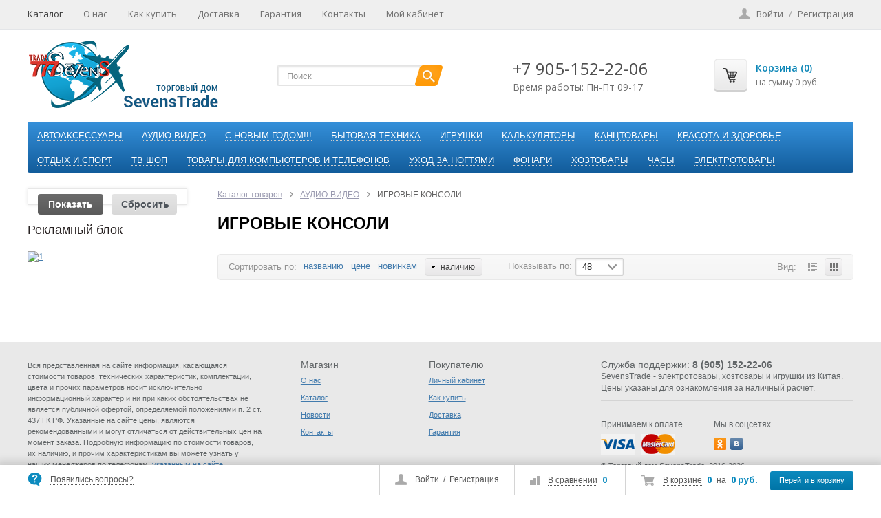

--- FILE ---
content_type: text/html; charset=UTF-8
request_url: https://sevenstrade.ru/catalog/audio_video/igrovye_konsoli/
body_size: 26329
content:
<!DOCTYPE html>
<html>
<head>
	<meta name="viewport" content="width=device-width, initial-scale=1.0">
<meta name="yandex-verification" content="917a56ab8da73149" />
<link rel="apple-touch-icon" sizes="57x57" href="/favicons/apple-touch-icon-57x57.png">
<link rel="apple-touch-icon" sizes="60x60" href="/favicons/apple-touch-icon-60x60.png">
<link rel="apple-touch-icon" sizes="72x72" href="/favicons/apple-touch-icon-72x72.png">
<link rel="apple-touch-icon" sizes="76x76" href="/favicons/apple-touch-icon-76x76.png">
<link rel="apple-touch-icon" sizes="114x114" href="/favicons/apple-touch-icon-114x114.png">
<link rel="apple-touch-icon" sizes="120x120" href="/favicons/apple-touch-icon-120x120.png">
<link rel="apple-touch-icon" sizes="144x144" href="/favicons/apple-touch-icon-144x144.png">
<link rel="apple-touch-icon" sizes="152x152" href="/favicons/apple-touch-icon-152x152.png">
<link rel="apple-touch-icon" sizes="180x180" href="/favicons/apple-touch-icon-180x180.png">
<link rel="icon" type="image/png" href="/favicons/favicon-32x32.png" sizes="32x32">
<link rel="icon" type="image/png" href="/favicons/android-chrome-192x192.png" sizes="192x192">
<link rel="icon" type="image/png" href="/favicons/favicon-96x96.png" sizes="96x96">
<link rel="icon" type="image/png" href="/favicons/favicon-16x16.png" sizes="16x16">
<link rel="manifest" href="/favicons/manifest.json">
<link rel="mask-icon" href="/favicons/safari-pinned-tab.svg" color="#5bbad5">
<meta name="apple-mobile-web-app-title" content="SevensTrade">
<meta name="application-name" content="SevensTrade">
<meta name="msapplication-TileColor" content="#2d89ef">
<meta name="msapplication-TileImage" content="/favicons/mstile-144x144.png">
<meta name="theme-color" content="#ffffff">

		
	<link href='//fonts.googleapis.com/css?family=Open+Sans:400,600,700&amp;subset=latin,cyrillic' rel='stylesheet' type='text/css'>
	<meta http-equiv="Content-Type" content="text/html; charset=UTF-8" />
<meta name="robots" content="index, follow" />
<meta name="keywords" content="аудио-видео игровые консоли, купить аудио-видео игровые консоли, приобрести аудио-видео игровые консоли, аудио-видео игровые консоли оптом в Костроме" />
<meta name="description" content="Интернет-магазин SevensTrade предлагает аудио-видео игровые консоли крупным и мелким оптом, в том числе аудио-видео игровые консоли от производителя. Купить аудио-видео игровые консоли оптом в интернет-магазине SevensTrade можно не только жителям Костромы, Ярославля, Иваново, Москвы и Владимира, но и всех регионов России" />
<script data-skip-moving="true">(function(w, d, n) {var cl = "bx-core";var ht = d.documentElement;var htc = ht ? ht.className : undefined;if (htc === undefined || htc.indexOf(cl) !== -1){return;}var ua = n.userAgent;if (/(iPad;)|(iPhone;)/i.test(ua)){cl += " bx-ios";}else if (/Windows/i.test(ua)){cl += ' bx-win';}else if (/Macintosh/i.test(ua)){cl += " bx-mac";}else if (/Linux/i.test(ua) && !/Android/i.test(ua)){cl += " bx-linux";}else if (/Android/i.test(ua)){cl += " bx-android";}cl += (/(ipad|iphone|android|mobile|touch)/i.test(ua) ? " bx-touch" : " bx-no-touch");cl += w.devicePixelRatio && w.devicePixelRatio >= 2? " bx-retina": " bx-no-retina";if (/AppleWebKit/.test(ua)){cl += " bx-chrome";}else if (/Opera/.test(ua)){cl += " bx-opera";}else if (/Firefox/.test(ua)){cl += " bx-firefox";}ht.className = htc ? htc + " " + cl : cl;})(window, document, navigator);</script>


<link href="/bitrix/js/ui/design-tokens/dist/ui.design-tokens.css?171895678826358" type="text/css"  rel="stylesheet" />
<link href="/bitrix/js/ui/fonts/opensans/ui.font.opensans.css?16646150262555" type="text/css"  rel="stylesheet" />
<link href="/bitrix/js/main/popup/dist/main.popup.bundle.css?175515528631694" type="text/css"  rel="stylesheet" />
<link href="/bitrix/css/main/bootstrap.css?1553330099141508" type="text/css"  rel="stylesheet" />
<link href="/bitrix/css/main/font-awesome.css?155333009928777" type="text/css"  rel="stylesheet" />
<link href="/bitrix/cache/css/s1/youshop/page_24360f8b051f5e9afcb762ad1ed27540/page_24360f8b051f5e9afcb762ad1ed27540_v1.css?176544262850527" type="text/css"  rel="stylesheet" />
<link href="/bitrix/cache/css/s1/youshop/template_607bb67f7904ce1059c7b3ae248a94ce/template_607bb67f7904ce1059c7b3ae248a94ce_v1.css?1765442628188962" type="text/css"  data-template-style="true" rel="stylesheet" />







<meta property="ya:interaction" content="XML_FORM" />
<meta property="ya:interaction:url" content="https://sevenstrade.ru/catalog/audio_video/igrovye_konsoli/?mode=xml" />



	<title>аудио-видео / игровые консоли купить оптом дешего в Костроме, Иваново, Владимире, Москве, Ярославле. Интернет-магазин SevensTrade</title>

		
		
	<!--jCarousel-->
		
			
	<!-- Nivoslider -->
		
	
	<!--[if lt IE 9]>
				<link rel="stylesheet" type="text/css" href="/bitrix/templates/youshop/css/ie8.css" />
	<![endif]-->

	<!--Fancybox-->
		
	<link href="/bitrix/templates/youshop/css/responsive.css" media="screen" rel="stylesheet" type="text/css"/>

		
			
	

		</head>

<!-- <body class="site_boxed" style="background: url('/theme_files/grey_wash_wall.png') repeat;"> -->
<body>

<div id="panel"></div>






<link href="/bitrix/templates/youshop/themes/theme2/colors.css" rel="stylesheet" type="text/css"/>


<div id="content-bg"></div>

<div id="fix_panel" class="fp_light">
	<div class="maxwidth">
		<div id="fix_panel_in" class="clearfix">
			<div class="fp_item fp_feedback feedback-link">
				<i></i>
				<a rel="nofollow" class="dotted" href="/feedback.php">Появились вопросы?</a>
			</div>
			<div class="fp_item fp_search">
				<a rel="nofollow" href="/catalog/?q=&s="></a>
			</div>

			<div class="fp_item">
				
<!--'start_frame_cache_FKauiI'--><div class="fp_cart">
	<i></i>
	<a rel="nofollow" class="dotted" href="/personal/cart/">В корзине</a>
	<b>0</b>
	<span>на</span>
	<b>0 руб.</b>
	<a rel="nofollow" class="btn" href="/personal/cart/">Перейти в корзину</a>
</div>
<!--'end_frame_cache_FKauiI'-->			</div>

			<div class="fp_item">
				

<!--'start_frame_cache_9J9wbd'-->
<div class="fp_compare">
		<i></i>
		<a rel="nofollow" class="dotted" href="/catalog/compare/">В сравнении</a>
		<b>0</b>

		
</div>

<!--'end_frame_cache_9J9wbd'-->			</div>

			<div class="fp_item">
				<div class="fp_auth">
					<i></i>
					

	<a rel="nofollow" class="auth-link" href="/login/?backurl=%2Fcatalog%2Faudio_video%2Figrovye_konsoli%2F">Войти</a>
		<span>&nbsp;/&nbsp;</span>
	<a rel="nofollow" class="reg-link" href="/login/?register=yes&amp;backurl=%2Fcatalog%2Faudio_video%2Figrovye_konsoli%2F" >Регистрация</a>
	

				</div>
			</div>

		</div>
	</div>
</div>

<div id="container">
			<div id="top-panel">
			<div class="maxwidth no-marker clearfix">
				

<nav id="tp-menu">
	<a href="javascript:void(0);"><span>Меню</span></a>
	<ul>
		
			
			
				
											<li class="root-item active"><a href="/catalog/">Каталог</a></li>
					
				
			
			
		
			
			
				
											<li class="root-item"><a href="/about/">О нас</a></li>
					
				
			
			
		
			
			
				
											<li class="root-item"><a href="/payment/">Как купить</a></li>
					
				
			
			
		
			
			
				
											<li class="root-item"><a href="/delivery/">Доставка</a></li>
					
				
			
			
		
			
			
				
											<li class="root-item"><a href="/guaranty/">Гарантия</a></li>
					
				
			
			
		
			
			
				
											<li class="root-item"><a href="/contacts/">Контакты</a></li>
					
				
			
			
		
			
			
				
											<li class="root-item"><a href="" title="Доступ запрещен">Мой кабинет</a></li>
					
				
			
			
		
		
	</ul>
</nav>

				

<div class="auth-reg">

	<a rel="nofollow" class="auth-link" href="/login/?backurl=%2Fcatalog%2Faudio_video%2Figrovye_konsoli%2F">Войти</a>
		<span>/</span>
	<a rel="nofollow" class="reg-link" href="/login/?register=yes&amp;backurl=%2Fcatalog%2Faudio_video%2Figrovye_konsoli%2F" >Регистрация</a>
	</div>

				<!--'start_frame_cache_user-block'-->												<!--'end_frame_cache_user-block'-->			</div>
		</div>
	
	<div id="container-in" class="maxwidth">
		<header id="site_header">
			<div class="h_item h_logo">
				<a id="logo" href="/"><img src="/theme_files/logo.png" alt=""></a>			</div>

			<div class="h_item h_search">
				<div class="top-search" id="search">
<div class="search-block">
	<form action="/catalog/">
		<input class="search-field" placeholder="Поиск" id="title-search-input" type="text" name="q" value="" autocomplete="off"/>
		<input class="search-btn" name="s" type="submit" value=""/>		
	</form>
</div>
</div>

			</div>

			<div id="header-contacts" class="h_item">
				<div id="header-contacts-in">
					<div class="phone">
						+7 905-152-22-06					</div>
					<div class="worktime">
						Время работы: Пн-Пт 09-17					</div>
				</div>
			</div>

			<div class="h_item top_cart">
					
<!--'start_frame_cache_T0kNhm'-->
<div id="top-cart">
	<a rel="nofollow" class="tc_icon" href="/personal/cart/"></a>
	<div class="tc_right tc_not_empty">
		<a rel="nofollow" class="t_cart_products" href="/personal/cart/">Корзина (0)</a>
		<div class="t_cart_sum">на сумму 0 руб.</div>
	</div>
</div>

<!--'end_frame_cache_T0kNhm'-->			</div>
		</header>

		<div id="top-nav">
							

<div class="bg"></div>
<div class="bx_horizontal_menu_advaced central no-marker bx_site" id="catalog_menu_XEVOpk">
		<a href="javascript:void(0);"><span>Каталог товаров</span></a>
		<ul id="ul_catalog_menu_XEVOpk">
	<!-- first level-->
	
				<li class="bx_hma_one_lvl  dropdown">
			<a href="/catalog/avtoaksessuary/">
				АВТОАКСЕССУАРЫ			</a>

					<div class="bx_children_container b3 animate">
								<div class="bx_children_block">
					<ul>
					  <!-- second level-->
						<li class="parent">
							<a href="/catalog/avtoaksessuary/fm_modulyatory_i_magnitoly/" ontouchstart="document.location.href = '/catalog/avtoaksessuary/fm_modulyatory_i_magnitoly/';" data-picture="/upload/iblock/5ea/m3epy6dfd49anvjkka855ntt3bo20dlw.jpg">
								FM МОДУЛЯТОРЫ И МАГНИТОЛЫ							</a>

												</li>
					  <!-- second level-->
						<li class="parent">
							<a href="/catalog/avtoaksessuary/nakidki_na_sidene/" ontouchstart="document.location.href = '/catalog/avtoaksessuary/nakidki_na_sidene/';" data-picture="/upload/iblock/cc2/yan397916yrodfr1em3ssoa4d5ylhdn6.jpg">
								НАКИДКИ НА СИДЕНЬЕ							</a>

												</li>
					  <!-- second level-->
						<li class="parent">
							<a href="/catalog/avtoaksessuary/adapter_bluetooth_cat/" ontouchstart="document.location.href = '/catalog/avtoaksessuary/adapter_bluetooth_cat/';" data-picture="/upload/iblock/0ea/xcbi4g03j131ak6cqru4pjcymdnmowr6.jpg">
								АДАПТЕР BLUETOOTH							</a>

												</li>
					  <!-- second level-->
						<li class="parent">
							<a href="/catalog/avtoaksessuary/plenki_na_zerkala/" ontouchstart="document.location.href = '/catalog/avtoaksessuary/plenki_na_zerkala/';" data-picture="/upload/iblock/fd9/2bpvb3qu1iefwrt2lcfpdpriysnuj1i3.jpg">
								ПЛЕНКИ НА ЗЕРКАЛА							</a>

												</li>
										</ul>
				</div>
								<div class="bx_children_block">
					<ul>
					  <!-- second level-->
						<li class="parent">
							<a href="/catalog/avtoaksessuary/videoregistratory/" ontouchstart="document.location.href = '/catalog/avtoaksessuary/videoregistratory/';" data-picture="/upload/iblock/089/kpo68uvx7yqvsl4ycffeobvikyrr9jzn.jpeg">
								ВИДЕОРЕГИСТРАТОРЫ							</a>

												</li>
					  <!-- second level-->
						<li class="parent">
							<a href="/catalog/avtoaksessuary/remni_bezopasnosti/" ontouchstart="document.location.href = '/catalog/avtoaksessuary/remni_bezopasnosti/';" data-picture="/upload/iblock/6f3/6rsjqf0tmd2d7vizf2lsk61ulk8ccqfi.jpg">
								РЕМНИ БЕЗОПАСНОСТИ							</a>

												</li>
					  <!-- second level-->
						<li class="parent">
							<a href="/catalog/avtoaksessuary/derzhateli/" ontouchstart="document.location.href = '/catalog/avtoaksessuary/derzhateli/';" data-picture="/upload/iblock/73e/9jclqvf5o3pzahjr81ajpyup40xwakpq.jpg">
								ДЕРЖАТЕЛИ							</a>

												</li>
					  <!-- second level-->
						<li class="parent">
							<a href="/catalog/avtoaksessuary/stakany_dlya_musora/" ontouchstart="document.location.href = '/catalog/avtoaksessuary/stakany_dlya_musora/';" data-picture="/upload/iblock/e05/mf1qy83m4t1kr6gyfnqcluwq7s3qlxks.jpg">
								СТАКАНЫ ДЛЯ МУСОРА							</a>

												</li>
										</ul>
				</div>
								<div class="bx_children_block">
					<ul>
					  <!-- second level-->
						<li class="parent">
							<a href="/catalog/avtoaksessuary/kamery_zadnego_vida/" ontouchstart="document.location.href = '/catalog/avtoaksessuary/kamery_zadnego_vida/';" data-picture="/upload/iblock/ccd/gheqvonh6cbqujt0ntq6io6or8nl5ygl.jpg">
								КАМЕРЫ ЗАДНЕГО ВИДА							</a>

												</li>
					  <!-- second level-->
						<li class="parent">
							<a href="/catalog/avtoaksessuary/tolshchinomery/" ontouchstart="document.location.href = '/catalog/avtoaksessuary/tolshchinomery/';" data-picture="/upload/iblock/131/lh37o35rs929jfk25n1s2h1w211femid.jpg">
								ТОЛЩИНОМЕРЫ							</a>

												</li>
					  <!-- second level-->
						<li class="parent">
							<a href="/catalog/avtoaksessuary/shchetki_dlya_avto/" ontouchstart="document.location.href = '/catalog/avtoaksessuary/shchetki_dlya_avto/';" data-picture="/upload/iblock/2e3/g41ipoxy5uqazyj0j6uhczr5mh50tsi5.jpg">
								ЩЕТКИ ДЛЯ АВТО							</a>

												</li>
					  <!-- second level-->
						<li class="parent">
							<a href="/catalog/avtoaksessuary/razvetviteli_avtoprikurivatelya/" ontouchstart="document.location.href = '/catalog/avtoaksessuary/razvetviteli_avtoprikurivatelya/';" data-picture="/upload/iblock/f43/izbgzyunhf38wor1q77c9223dg6ruwhi.jpg">
								РАЗВЕТВИТЕЛИ АВТОПРИКУРИВАТЕЛЯ							</a>

												</li>
										</ul>
				</div>
																<div style="clear: both;"></div>
			</div>
				</li>
	
				<li class="bx_hma_one_lvl  dropdown">
			<a href="/catalog/audio_video/">
				АУДИО-ВИДЕО			</a>

					<div class="bx_children_container b3 animate">
								<div class="bx_children_block">
					<ul>
					  <!-- second level-->
						<li class="parent">
							<a href="/catalog/audio_video/antenny_i_aksessuary/" ontouchstart="document.location.href = '/catalog/audio_video/antenny_i_aksessuary/';" data-picture="/upload/resize_cache/iblock/03d/240_700_1/fos8r8dz33hita1te4m1q8bvfrtxkbhh.jpg">
								АНТЕННЫ И АКСЕССУАРЫ							</a>

												</li>
					  <!-- second level-->
						<li class="parent">
							<a href="/catalog/audio_video/igrovye_konsoli/" ontouchstart="document.location.href = '/catalog/audio_video/igrovye_konsoli/';" data-picture="/upload/iblock/2a6/5fpd83vwr868d93x0hd0vowa4fv0gr93.jpg">
								ИГРОВЫЕ КОНСОЛИ							</a>

												</li>
					  <!-- second level-->
						<li class="parent">
							<a href="/catalog/audio_video/mikrofony/" ontouchstart="document.location.href = '/catalog/audio_video/mikrofony/';" data-picture="/upload/iblock/98b/bt9o99avimr5hbyd85xan0alkx12tv6l.jpg">
								МИКРОФОНЫ							</a>

												</li>
					  <!-- second level-->
						<li class="parent">
							<a href="/catalog/audio_video/naushniki_i_garnitury/" ontouchstart="document.location.href = '/catalog/audio_video/naushniki_i_garnitury/';" data-picture="/upload/resize_cache/iblock/b40/240_700_1/axhhfuajowu99gz027w9oh6yn8jtfbbc.jpg">
								НАУШНИКИ И ГАРНИТУРЫ							</a>

												</li>
										</ul>
				</div>
								<div class="bx_children_block">
					<ul>
					  <!-- second level-->
						<li class="parent">
							<a href="/catalog/audio_video/perekhodniki_i_razvetviteli/" ontouchstart="document.location.href = '/catalog/audio_video/perekhodniki_i_razvetviteli/';" data-picture="/upload/iblock/a17/b2x1etip93osz6qwgo0phryagtr8faki.jpg">
								ПЕРЕХОДНИКИ И РАЗВЕТВИТЕЛИ							</a>

												</li>
					  <!-- second level-->
						<li class="parent">
							<a href="/catalog/audio_video/pleery_mp3/" ontouchstart="document.location.href = '/catalog/audio_video/pleery_mp3/';" data-picture="/upload/resize_cache/iblock/d89/240_700_1/x9efw6fk1hq7x3dyrrwq93cfj2wsiatk.jpg">
								ПЛЕЕРЫ MP3							</a>

												</li>
					  <!-- second level-->
						<li class="parent">
							<a href="/catalog/audio_video/portativnaya_akustika/" ontouchstart="document.location.href = '/catalog/audio_video/portativnaya_akustika/';" data-picture="/upload/iblock/523/bw00njjthrlg075xbivekgsh60ayd35d.jpeg">
								ПОРТАТИВНАЯ АКУСТИКА							</a>

												</li>
					  <!-- second level-->
						<li class="parent">
							<a href="/catalog/audio_video/pristavki_tsifrovye/" ontouchstart="document.location.href = '/catalog/audio_video/pristavki_tsifrovye/';" data-picture="/upload/resize_cache/iblock/cb3/240_700_1/k31n2d5i8qgwgu6t5ea7bq24x5tfqtid.jpg">
								ПРИСТАВКИ ЦИФРОВЫЕ							</a>

												</li>
					  <!-- second level-->
						<li class="parent">
							<a href="/catalog/audio_video/pulty_d_u/" ontouchstart="document.location.href = '/catalog/audio_video/pulty_d_u/';" data-picture="/upload/resize_cache/iblock/67e/240_700_1/s7ppa47f1oidq09try7xsp2srrudf87i.jpg">
								ПУЛЬТЫ Д/У							</a>

												</li>
					  <!-- second level-->
						<li class="parent">
							<a href="/catalog/audio_video/radiopriemniki/" ontouchstart="document.location.href = '/catalog/audio_video/radiopriemniki/';" data-picture="/upload/iblock/8b5/ude34bvb1yfoew9g3au80vog3phflyne.jpg">
								РАДИОПРИЕМНИКИ							</a>

												</li>
					  <!-- second level-->
						<li class="parent">
							<a href="/catalog/audio_video/shnury/" ontouchstart="document.location.href = '/catalog/audio_video/shnury/';" data-picture="/upload/resize_cache/iblock/3c5/240_700_1/933em0jeqxeia85dahi6tycfmmwnmml2.jpg">
								ШНУРЫ							</a>

												</li>
										</ul>
				</div>
								<div class="bx_children_block">
					<ul>
					  <!-- second level-->
						<li class="parent">
							<a href="/catalog/audio_video/ekshn_kamery/" ontouchstart="document.location.href = '/catalog/audio_video/ekshn_kamery/';" data-picture="/upload/iblock/4b3/1xlrkx9p0336isrfwo2300t6butb31m5.jpg">
								ЭКШН КАМЕРЫ							</a>

												</li>
										</ul>
				</div>
																<div style="clear: both;"></div>
			</div>
				</li>
	
				<li class="bx_hma_one_lvl  dropdown">
			<a href="/catalog/s_novym_godom_/">
				С НОВЫМ ГОДОМ!!!			</a>

					<div class="bx_children_container b3 animate">
								<div class="bx_children_block">
					<ul>
					  <!-- second level-->
						<li class="parent">
							<a href="/catalog/s_novym_godom_/aksessuary_dlya_novogo_goda/" ontouchstart="document.location.href = '/catalog/s_novym_godom_/aksessuary_dlya_novogo_goda/';" data-picture="/upload/iblock/9f0/zfawkhq65j7wpc7kqlizfxdf4ntwhlyf.JPG">
								АКСЕССУАРЫ ДЛЯ НОВОГО ГОДА							</a>

												</li>
					  <!-- second level-->
						<li class="parent">
							<a href="/catalog/s_novym_godom_/ukrasheniya/" ontouchstart="document.location.href = '/catalog/s_novym_godom_/ukrasheniya/';" data-picture="/upload/iblock/e19/hzdc7lsjkysrytejzuyqs0jyfk00bmk8.jpg">
								УКРАШЕНИЯ							</a>

												</li>
					  <!-- second level-->
						<li class="parent">
							<a href="/catalog/s_novym_godom_/muzykalnye_igrushki_i_suveniry/" ontouchstart="document.location.href = '/catalog/s_novym_godom_/muzykalnye_igrushki_i_suveniry/';" data-picture="/upload/iblock/07a/3cojiwhmmd0f92z1t50e3eaewbmle80t.jpg">
								МУЗЫКАЛЬНЫЕ ИГРУШКИ И СУВЕНИРЫ							</a>

												</li>
										</ul>
				</div>
								<div class="bx_children_block">
					<ul>
					  <!-- second level-->
						<li class="parent">
							<a href="/catalog/s_novym_godom_/kalendari/" ontouchstart="document.location.href = '/catalog/s_novym_godom_/kalendari/';" data-picture="/upload/iblock/210/q2ied4fohqs8x6j9702whf5j641uje97.jpg">
								КАЛЕНДАРИ							</a>

												</li>
					  <!-- second level-->
						<li class="parent">
							<a href="/catalog/s_novym_godom_/kedry/" ontouchstart="document.location.href = '/catalog/s_novym_godom_/kedry/';" data-picture="/upload/iblock/3f8/3qjhylugm56i9n2jz9bpbygldqge6k9p.jpg">
								КЕДРЫ							</a>

												</li>
					  <!-- second level-->
						<li class="parent">
							<a href="/catalog/s_novym_godom_/girlyandy/" ontouchstart="document.location.href = '/catalog/s_novym_godom_/girlyandy/';" data-picture="/upload/iblock/e49/l4u34cz8sk52ilitxet0plog76hbypiu.jpg">
								ГИРЛЯНДЫ							</a>

												</li>
										</ul>
				</div>
								<div class="bx_children_block">
					<ul>
					  <!-- second level-->
						<li class="parent">
							<a href="/catalog/s_novym_godom_/simvol_goda/" ontouchstart="document.location.href = '/catalog/s_novym_godom_/simvol_goda/';" data-picture="/upload/iblock/b4a/mfthtb947263ja8ogqm48wwqts9atu5e.jpg">
								СИМВОЛ ГОДА							</a>

												</li>
										</ul>
				</div>
																<div style="clear: both;"></div>
			</div>
				</li>
	
				<li class="bx_hma_one_lvl  dropdown">
			<a href="/catalog/bytovaya_tekhnika/">
				БЫТОВАЯ ТЕХНИКА			</a>

					<div class="bx_children_container b3 animate">
								<div class="bx_children_block">
					<ul>
					  <!-- second level-->
						<li class="parent">
							<a href="/catalog/bytovaya_tekhnika/zakatochnye_mashinki/" ontouchstart="document.location.href = '/catalog/bytovaya_tekhnika/zakatochnye_mashinki/';" data-picture="/upload/iblock/14e/cdima4g3a23vsj0ajxs6q6o4gls9fjlr.jpg">
								ЗАКАТОЧНЫЕ МАШИНКИ							</a>

												</li>
					  <!-- second level-->
						<li class="parent">
							<a href="/catalog/bytovaya_tekhnika/blendery/" ontouchstart="document.location.href = '/catalog/bytovaya_tekhnika/blendery/';" data-picture="/upload/iblock/a65/hxrey1hoqt1lnt9r2a5yij7kjsvam87p.jpg">
								БЛЕНДЕРЫ							</a>

												</li>
					  <!-- second level-->
						<li class="parent">
							<a href="/catalog/bytovaya_tekhnika/vesy_kukhonnye_i_bezmeny/" ontouchstart="document.location.href = '/catalog/bytovaya_tekhnika/vesy_kukhonnye_i_bezmeny/';" data-picture="/upload/resize_cache/iblock/b04/240_700_1/rf9ec3j7lgyknj02o3qrvod9razliv8b.jpg">
								ВЕСЫ КУХОННЫЕ И БЕЗМЕНЫ							</a>

												</li>
					  <!-- second level-->
						<li class="parent">
							<a href="/catalog/bytovaya_tekhnika/izmelchiteli/" ontouchstart="document.location.href = '/catalog/bytovaya_tekhnika/izmelchiteli/';" data-picture="/upload/iblock/fb7/32aj0nvgahaeepnmokj1lenr28ozcgwa.jpg">
								ИЗМЕЛЬЧИТЕЛИ							</a>

												</li>
					  <!-- second level-->
						<li class="parent">
							<a href="/catalog/bytovaya_tekhnika/kartridzhi_smennye/" ontouchstart="document.location.href = '/catalog/bytovaya_tekhnika/kartridzhi_smennye/';" data-picture="/upload/resize_cache/iblock/e0f/240_700_1/oi52iv51sappfi3rng4px5ef3eens21n.jpg">
								КАРТРИДЖИ СМЕННЫЕ							</a>

												</li>
					  <!-- second level-->
						<li class="parent">
							<a href="/catalog/bytovaya_tekhnika/kipyatilniki/" ontouchstart="document.location.href = '/catalog/bytovaya_tekhnika/kipyatilniki/';" data-picture="/upload/iblock/955/zvhh5b2wglrmmskv26hyyqwdnt6ldrj6.jpg">
								КИПЯТИЛЬНИКИ							</a>

												</li>
										</ul>
				</div>
								<div class="bx_children_block">
					<ul>
					  <!-- second level-->
						<li class="parent">
							<a href="/catalog/bytovaya_tekhnika/kuvshiny_dlya_vody/" ontouchstart="document.location.href = '/catalog/bytovaya_tekhnika/kuvshiny_dlya_vody/';" data-picture="/upload/resize_cache/iblock/fea/240_700_1/jecrv06my9qutqypxrun1qtswn2qgdko.jpg">
								КУВШИНЫ ДЛЯ ВОДЫ							</a>

												</li>
					  <!-- second level-->
						<li class="parent">
							<a href="/catalog/bytovaya_tekhnika/miksery/" ontouchstart="document.location.href = '/catalog/bytovaya_tekhnika/miksery/';" data-picture="/upload/resize_cache/iblock/584/240_700_1/nkrtj7rdhy8c1h8bkyo88kc0oxyq2ubz.jpg">
								МИКСЕРЫ							</a>

												</li>
					  <!-- second level-->
						<li class="parent">
							<a href="/catalog/bytovaya_tekhnika/myasorubki/" ontouchstart="document.location.href = '/catalog/bytovaya_tekhnika/myasorubki/';" data-picture="/upload/resize_cache/iblock/1b8/240_700_1/7j1eljruej4cfv0ttoo4sm98nv7fsxxv.jpg">
								МЯСОРУБКИ							</a>

												</li>
					  <!-- second level-->
						<li class="parent">
							<a href="/catalog/bytovaya_tekhnika/otparivateli/" ontouchstart="document.location.href = '/catalog/bytovaya_tekhnika/otparivateli/';" data-picture="/upload/iblock/c96/f4jg7bxafbwjd0v0koduyei8ysqv4qhx.jpg">
								ОТПАРИВАТЕЛИ							</a>

												</li>
					  <!-- second level-->
						<li class="parent">
							<a href="/catalog/bytovaya_tekhnika/parovarki/" ontouchstart="document.location.href = '/catalog/bytovaya_tekhnika/parovarki/';" data-picture="/upload/resize_cache/iblock/367/240_700_1/l9zafjsiipdmd1qfu4ax78schaawo632.jpg">
								ПАРОВАРКИ							</a>

												</li>
					  <!-- second level-->
						<li class="parent">
							<a href="/catalog/bytovaya_tekhnika/plitki_nastolnye_i_gorelki/" ontouchstart="document.location.href = '/catalog/bytovaya_tekhnika/plitki_nastolnye_i_gorelki/';" data-picture="/upload/iblock/5e4/bwol9f3ovd273r1mmmswkk6tnr9j9i91.jpg">
								ПЛИТКИ НАСТОЛЬНЫЕ И ГОРЕЛКИ							</a>

												</li>
					  <!-- second level-->
						<li class="parent">
							<a href="/catalog/bytovaya_tekhnika/skovorody_i_kastryuli/" ontouchstart="document.location.href = '/catalog/bytovaya_tekhnika/skovorody_i_kastryuli/';" data-picture="/upload/iblock/ddf/xa5ijh3sjkqjw0c9lheo82djtl7fh3pv.jpg">
								СКОВОРОДЫ И КАСТРЮЛИ							</a>

												</li>
					  <!-- second level-->
						<li class="parent">
							<a href="/catalog/bytovaya_tekhnika/sushilki_dlya_belya_i_gladilnye_doski/" ontouchstart="document.location.href = '/catalog/bytovaya_tekhnika/sushilki_dlya_belya_i_gladilnye_doski/';" data-picture="/upload/iblock/27b/q9ey88vey4cjsicqo39u3hpvlo0o9013.jpg">
								СУШИЛКИ ДЛЯ БЕЛЬЯ И ГЛАДИЛЬНЫЕ ДОСКИ							</a>

												</li>
										</ul>
				</div>
								<div class="bx_children_block">
					<ul>
					  <!-- second level-->
						<li class="parent">
							<a href="/catalog/bytovaya_tekhnika/sushilki_dlya_ovoshchey_i_fruktov/" ontouchstart="document.location.href = '/catalog/bytovaya_tekhnika/sushilki_dlya_ovoshchey_i_fruktov/';" data-picture="/upload/iblock/3b6/0wklq0z6hxrqo8ssfopeg0dafwais55h.jpg">
								СУШИЛКИ ДЛЯ ОВОЩЕЙ И ФРУКТОВ							</a>

												</li>
					  <!-- second level-->
						<li class="parent">
							<a href="/catalog/bytovaya_tekhnika/teploventilyatory_i_konditsionery/" ontouchstart="document.location.href = '/catalog/bytovaya_tekhnika/teploventilyatory_i_konditsionery/';" data-picture="/upload/resize_cache/iblock/a4c/240_700_1/xzk30549lkhxvj7laxc03zgv5irrzs86.jpg">
								ТЕПЛОВЕНТИЛЯТОРЫ И КОНДИЦИОНЕРЫ							</a>

												</li>
					  <!-- second level-->
						<li class="parent">
							<a href="/catalog/bytovaya_tekhnika/tostery/" ontouchstart="document.location.href = '/catalog/bytovaya_tekhnika/tostery/';" data-picture="/upload/iblock/195/9u6ux6tiiznlbiqsg5fv4urbj4mlgslh.jpg">
								ТОСТЕРЫ							</a>

												</li>
					  <!-- second level-->
						<li class="parent">
							<a href="/catalog/bytovaya_tekhnika/utyugi/" ontouchstart="document.location.href = '/catalog/bytovaya_tekhnika/utyugi/';" data-picture="/upload/iblock/c3a/nwzdzd2bssqhm2fnvvb06fbf9w70qefx.jpg">
								УТЮГИ							</a>

												</li>
					  <!-- second level-->
						<li class="parent">
							<a href="/catalog/bytovaya_tekhnika/chayniki_i_termopoty/" ontouchstart="document.location.href = '/catalog/bytovaya_tekhnika/chayniki_i_termopoty/';" data-picture="/upload/resize_cache/iblock/cc0/240_700_1/24empd2wtyp7id0lokqondlgob5pox86.jpg">
								ЧАЙНИКИ И ТЕРМОПОТЫ							</a>

												</li>
										</ul>
				</div>
																<div style="clear: both;"></div>
			</div>
				</li>
	
				<li class="bx_hma_one_lvl  dropdown">
			<a href="/catalog/igrushki/">
				ИГРУШКИ			</a>

					<div class="bx_children_container b2 animate">
								<div class="bx_children_block">
					<ul>
					  <!-- second level-->
						<li class="parent">
							<a href="/catalog/igrushki/avtotreki/" ontouchstart="document.location.href = '/catalog/igrushki/avtotreki/';" data-picture="/upload/iblock/31a/souji5wxk07rbdkfsgevcpe04m3zda6s.jpeg">
								АВТОТРЕКИ							</a>

												</li>
					  <!-- second level-->
						<li class="parent">
							<a href="/catalog/igrushki/igrushki_breloki/" ontouchstart="document.location.href = '/catalog/igrushki/igrushki_breloki/';" data-picture="/upload/iblock/8bb/00pzsozy2v06ax5xjx7r01idbuuidw37.jpg">
								ИГРУШКИ-БРЕЛОКИ							</a>

												</li>
					  <!-- second level-->
						<li class="parent">
							<a href="/catalog/igrushki/tovary_i_igrushki_bezvozrastnye/" ontouchstart="document.location.href = '/catalog/igrushki/tovary_i_igrushki_bezvozrastnye/';" data-picture="/upload/iblock/5f2/k9m344stwvd5983uk067br7dpoj4hhkp.jpg">
								ТОВАРЫ И ИГРУШКИ БЕЗВОЗРАСТНЫЕ							</a>

												</li>
										</ul>
				</div>
								<div class="bx_children_block">
					<ul>
					  <!-- second level-->
						<li class="parent">
							<a href="/catalog/igrushki/tovary_i_igrushki_dlya_devochek/" ontouchstart="document.location.href = '/catalog/igrushki/tovary_i_igrushki_dlya_devochek/';" data-picture="/upload/iblock/f53/8jqa9ndoql2a538gm02erilmbn0oxp5m.jpg">
								ТОВАРЫ И ИГРУШКИ ДЛЯ ДЕВОЧЕК							</a>

												</li>
					  <!-- second level-->
						<li class="parent">
							<a href="/catalog/igrushki/tovary_i_igrushki_dlya_malyshey/" ontouchstart="document.location.href = '/catalog/igrushki/tovary_i_igrushki_dlya_malyshey/';" data-picture="/upload/iblock/358/axlj1la78f3jm87r92mvgg86dz9kezs0.jpg">
								ТОВАРЫ И ИГРУШКИ ДЛЯ МАЛЫШЕЙ							</a>

												</li>
					  <!-- second level-->
						<li class="parent">
							<a href="/catalog/igrushki/tovary_i_igrushki_dlya_malchikov/" ontouchstart="document.location.href = '/catalog/igrushki/tovary_i_igrushki_dlya_malchikov/';" data-picture="/upload/iblock/21d/9inifj596cr0rz14awpa7rx093z2fax0.jpeg">
								ТОВАРЫ И ИГРУШКИ ДЛЯ МАЛЬЧИКОВ							</a>

												</li>
										</ul>
				</div>
																<div style="clear: both;"></div>
			</div>
				</li>
	
				<li class="bx_hma_one_lvl ">
			<a href="/catalog/kalkulyatory/">
				КАЛЬКУЛЯТОРЫ			</a>

				</li>
	
				<li class="bx_hma_one_lvl  dropdown">
			<a href="/catalog/kantstovary/">
				КАНЦТОВАРЫ			</a>

					<div class="bx_children_container b3 animate">
								<div class="bx_children_block">
					<ul>
					  <!-- second level-->
						<li class="parent">
							<a href="/catalog/kantstovary/lineyki/" ontouchstart="document.location.href = '/catalog/kantstovary/lineyki/';" data-picture="/upload/iblock/bae/khfvr61ntwpiixazfnylbajv5xwuuatx.jpg">
								ЛИНЕЙКИ							</a>

												</li>
					  <!-- second level-->
						<li class="parent">
							<a href="/catalog/kantstovary/schetnye_palochki/" ontouchstart="document.location.href = '/catalog/kantstovary/schetnye_palochki/';" data-picture="/upload/iblock/af8/2zaec7z3k63pqzv0r8xh2o74ej9lmu16.jpg">
								СЧЕТНЫЕ ПАЛОЧКИ							</a>

												</li>
					  <!-- second level-->
						<li class="parent">
							<a href="/catalog/kantstovary/tsirkuli/" ontouchstart="document.location.href = '/catalog/kantstovary/tsirkuli/';" data-picture="/upload/iblock/ad7/fl0bpmu79ffgrgo8zn8bwrb0621xeu7k.jpg">
								ЦИРКУЛИ							</a>

												</li>
					  <!-- second level-->
						<li class="parent">
							<a href="/catalog/kantstovary/nabory_shkolnika/" ontouchstart="document.location.href = '/catalog/kantstovary/nabory_shkolnika/';" data-picture="/upload/resize_cache/iblock/00b/240_700_1/twb13kcwmt6pf0c7gcfbspclh8sgsq25.jpg">
								НАБОРЫ ШКОЛЬНИКА							</a>

												</li>
					  <!-- second level-->
						<li class="parent">
							<a href="/catalog/kantstovary/ryukzaki/" ontouchstart="document.location.href = '/catalog/kantstovary/ryukzaki/';" data-picture="/upload/iblock/d51/xl8k4c68abxr3qgi8kygxgvzdjwplyh5.jpg">
								РЮКЗАКИ							</a>

												</li>
					  <!-- second level-->
						<li class="parent">
							<a href="/catalog/kantstovary/sumki/" ontouchstart="document.location.href = '/catalog/kantstovary/sumki/';" data-picture="/upload/iblock/9ac/0bj67mcf4lsbbayie09o3b50cqc760ix.jpg">
								СУМКИ							</a>

												</li>
					  <!-- second level-->
						<li class="parent">
							<a href="/catalog/kantstovary/podstavki_dlya_knig/" ontouchstart="document.location.href = '/catalog/kantstovary/podstavki_dlya_knig/';" data-picture="/upload/iblock/a84/xwljj0bclvmrijl03zu3ep1ia1yofmlu.jpg">
								ПОДСТАВКИ ДЛЯ КНИГ							</a>

												</li>
					  <!-- second level-->
						<li class="parent">
							<a href="/catalog/kantstovary/bloknoty/" ontouchstart="document.location.href = '/catalog/kantstovary/bloknoty/';" data-picture="/upload/iblock/f32/axkwhn3q8zee1tsqdht9k60btavve09w.jpg">
								БЛОКНОТЫ							</a>

												</li>
					  <!-- second level-->
						<li class="parent">
							<a href="/catalog/kantstovary/bumaga/" ontouchstart="document.location.href = '/catalog/kantstovary/bumaga/';" data-picture="/upload/iblock/74a/0v84vzbq0gq4o6dukm3oza7m4u156550.jpg">
								БУМАГА							</a>

												</li>
										</ul>
				</div>
								<div class="bx_children_block">
					<ul>
					  <!-- second level-->
						<li class="parent">
							<a href="/catalog/kantstovary/doski_dlya_risovaniya_i_pechati/" ontouchstart="document.location.href = '/catalog/kantstovary/doski_dlya_risovaniya_i_pechati/';" data-picture="/upload/iblock/428/bqj900yiztutf6v6c9kswrd64j13k4bz.jpg">
								ДОСКИ ДЛЯ РИСОВАНИЯ И ПЕЧАТИ							</a>

												</li>
					  <!-- second level-->
						<li class="parent">
							<a href="/catalog/kantstovary/kantselyarskiy_kley/" ontouchstart="document.location.href = '/catalog/kantstovary/kantselyarskiy_kley/';" data-picture="/upload/iblock/f0b/inq9exw39jx51j067jm0mbdxqxfsfz0j.jpg">
								КАНЦЕЛЯРСКИЙ КЛЕЙ							</a>

												</li>
					  <!-- second level-->
						<li class="parent">
							<a href="/catalog/kantstovary/karandashi/" ontouchstart="document.location.href = '/catalog/kantstovary/karandashi/';" data-picture="/upload/iblock/161/xrp0u2c8ophs0aes4wygfhd0hoyt6o65.jpg">
								КАРАНДАШИ							</a>

												</li>
					  <!-- second level-->
						<li class="parent">
							<a href="/catalog/kantstovary/kraski_i_kisti/" ontouchstart="document.location.href = '/catalog/kantstovary/kraski_i_kisti/';" data-picture="/upload/iblock/61b/qivk295vpkf2d4e1gllhaqmjpi6rtrzx.jpg">
								КРАСКИ И КИСТИ							</a>

												</li>
					  <!-- second level-->
						<li class="parent">
							<a href="/catalog/kantstovary/lastiki/" ontouchstart="document.location.href = '/catalog/kantstovary/lastiki/';" data-picture="/upload/iblock/b7e/3loqq8dn6w293v7cn7yyu42uuinh19v6.jpg">
								ЛАСТИКИ							</a>

												</li>
					  <!-- second level-->
						<li class="parent">
							<a href="/catalog/kantstovary/melki/" ontouchstart="document.location.href = '/catalog/kantstovary/melki/';" data-picture="/upload/iblock/12f/0egpl7ca1zgxfl499us7ojg5l704zyqv.jpg">
								МЕЛКИ							</a>

												</li>
					  <!-- second level-->
						<li class="parent">
							<a href="/catalog/kantstovary/nabory_dlya_tvorchestva/" ontouchstart="document.location.href = '/catalog/kantstovary/nabory_dlya_tvorchestva/';" data-picture="/upload/iblock/c41/aje4y8gwajegm8vqwlekirz4g1fgyskf.jpg">
								НАБОРЫ ДЛЯ ТВОРЧЕСТВА							</a>

												</li>
					  <!-- second level-->
						<li class="parent">
							<a href="/catalog/kantstovary/nakleyki/" ontouchstart="document.location.href = '/catalog/kantstovary/nakleyki/';" data-picture="/upload/iblock/36e/xk9j2qpfwzn2cnmngw82pz2874geabmj.jpg">
								НАКЛЕЙКИ							</a>

												</li>
					  <!-- second level-->
						<li class="parent">
							<a href="/catalog/kantstovary/nozhnitsy/" ontouchstart="document.location.href = '/catalog/kantstovary/nozhnitsy/';" data-picture="/upload/iblock/683/97a6oca09nqqp52v01vd791hxsn4fb1y.jpg">
								НОЖНИЦЫ							</a>

												</li>
										</ul>
				</div>
								<div class="bx_children_block">
					<ul>
					  <!-- second level-->
						<li class="parent">
							<a href="/catalog/kantstovary/penaly/" ontouchstart="document.location.href = '/catalog/kantstovary/penaly/';" data-picture="/upload/iblock/70b/64uipc01i1t09srkulevsxp8uwbzhxpe.jpg">
								ПЕНАЛЫ							</a>

												</li>
					  <!-- second level-->
						<li class="parent">
							<a href="/catalog/kantstovary/plastilin/" ontouchstart="document.location.href = '/catalog/kantstovary/plastilin/';" data-picture="/upload/iblock/670/rxqwdi55wt2ps20anzqmwsbako7alpny.jpg">
								ПЛАСТИЛИН							</a>

												</li>
					  <!-- second level-->
						<li class="parent">
							<a href="/catalog/kantstovary/raskraski/" ontouchstart="document.location.href = '/catalog/kantstovary/raskraski/';" data-picture="/upload/iblock/dd6/m4ca408o5acu4d8la2xx8uyozxz4g00k.jpg">
								РАСКРАСКИ							</a>

												</li>
					  <!-- second level-->
						<li class="parent">
							<a href="/catalog/kantstovary/ruchki/" ontouchstart="document.location.href = '/catalog/kantstovary/ruchki/';" data-picture="/upload/iblock/88c/145kufxcp0msptuok3tzt6azcyzsw7l1.jpg">
								РУЧКИ							</a>

												</li>
					  <!-- second level-->
						<li class="parent">
							<a href="/catalog/kantstovary/svetootrazhateli/" ontouchstart="document.location.href = '/catalog/kantstovary/svetootrazhateli/';" data-picture="/upload/iblock/400/iol00ozryl7vivyo4lty1iv1hcl2dgi1.jpg">
								СВЕТООТРАЖАТЕЛИ							</a>

												</li>
					  <!-- second level-->
						<li class="parent">
							<a href="/catalog/kantstovary/tochilki/" ontouchstart="document.location.href = '/catalog/kantstovary/tochilki/';" data-picture="/upload/iblock/a88/olig5fbj1f2iaigcqht6dbqk3fx2535p.jpg">
								ТОЧИЛКИ							</a>

												</li>
					  <!-- second level-->
						<li class="parent">
							<a href="/catalog/kantstovary/flomastery_i_markery/" ontouchstart="document.location.href = '/catalog/kantstovary/flomastery_i_markery/';" data-picture="/upload/iblock/55b/fy2121p2ffhlt32vlwisafhn2r58ac8a.jpg">
								ФЛОМАСТЕРЫ И МАРКЕРЫ							</a>

												</li>
					  <!-- second level-->
						<li class="parent">
							<a href="/catalog/kantstovary/fotoalbomy/" ontouchstart="document.location.href = '/catalog/kantstovary/fotoalbomy/';" data-picture="/upload/iblock/df7/3w3x0nx57t1eaklgc4odchmkgx9b3oiw.jpg">
								ФОТОАЛЬБОМЫ							</a>

												</li>
					  <!-- second level-->
						<li class="parent">
							<a href="/catalog/kantstovary/tsenniki/" ontouchstart="document.location.href = '/catalog/kantstovary/tsenniki/';" data-picture="/upload/iblock/5c7/ezlyk9ezrl4g35azf74x9w35m3w66ixe.jpg">
								ЦЕННИКИ							</a>

												</li>
										</ul>
				</div>
																<div style="clear: both;"></div>
			</div>
				</li>
	
				<li class="bx_hma_one_lvl  dropdown">
			<a href="/catalog/krasota_i_zdorove/">
				КРАСОТА И ЗДОРОВЬЕ			</a>

					<div class="bx_children_container b3 animate">
								<div class="bx_children_block">
					<ul>
					  <!-- second level-->
						<li class="parent">
							<a href="/catalog/krasota_i_zdorove/parikmakherskie_prinadlezhnosti/" ontouchstart="document.location.href = '/catalog/krasota_i_zdorove/parikmakherskie_prinadlezhnosti/';" data-picture="/upload/iblock/234/hh7phn0n6yaxc1rc17z0ze33thi7d4o4.jpg">
								ПАРИКМАХЕРСКИЕ ПРИНАДЛЕЖНОСТИ							</a>

												</li>
					  <!-- second level-->
						<li class="parent">
							<a href="/catalog/krasota_i_zdorove/razdeliteli_dlya_paltsev_nog/" ontouchstart="document.location.href = '/catalog/krasota_i_zdorove/razdeliteli_dlya_paltsev_nog/';" data-picture="/upload/iblock/234/hh7phn0n6yaxc1rc17z0ze33thi7d4o4.jpg">
								РАЗДЕЛИТЕЛИ ДЛЯ ПАЛЬЦЕВ НОГ							</a>

												</li>
					  <!-- second level-->
						<li class="parent">
							<a href="/catalog/krasota_i_zdorove/chalma/" ontouchstart="document.location.href = '/catalog/krasota_i_zdorove/chalma/';" data-picture="/upload/iblock/234/hh7phn0n6yaxc1rc17z0ze33thi7d4o4.jpg">
								ЧАЛМА							</a>

												</li>
					  <!-- second level-->
						<li class="parent">
							<a href="/catalog/krasota_i_zdorove/glyukometry/" ontouchstart="document.location.href = '/catalog/krasota_i_zdorove/glyukometry/';" data-picture="/upload/iblock/234/hh7phn0n6yaxc1rc17z0ze33thi7d4o4.jpg">
								ГЛЮКОМЕТРЫ							</a>

												</li>
					  <!-- second level-->
						<li class="parent">
							<a href="/catalog/krasota_i_zdorove/grelki/" ontouchstart="document.location.href = '/catalog/krasota_i_zdorove/grelki/';" data-picture="/upload/iblock/234/hh7phn0n6yaxc1rc17z0ze33thi7d4o4.jpg">
								ГРЕЛКИ							</a>

												</li>
					  <!-- second level-->
						<li class="parent">
							<a href="/catalog/krasota_i_zdorove/pilki_mozolnye/" ontouchstart="document.location.href = '/catalog/krasota_i_zdorove/pilki_mozolnye/';" data-picture="/upload/iblock/66e/nub1l79521pktthapsnl63fqj2d78nyc.jpg">
								ПИЛКИ МОЗОЛЬНЫЕ							</a>

												</li>
					  <!-- second level-->
						<li class="parent">
							<a href="/catalog/krasota_i_zdorove/tovary_dlya_zhivotnykh/" ontouchstart="document.location.href = '/catalog/krasota_i_zdorove/tovary_dlya_zhivotnykh/';" data-picture="/upload/iblock/2d9/i3gu4jlivp2tl9qogmihnclz3ie58g4t.jpg">
								ТОВАРЫ ДЛЯ ЖИВОТНЫХ							</a>

												</li>
					  <!-- second level-->
						<li class="parent">
							<a href="/catalog/krasota_i_zdorove/scholl/" ontouchstart="document.location.href = '/catalog/krasota_i_zdorove/scholl/';" data-picture="/upload/iblock/e7a/m463wxrdgq61a2zaf3orm7qylyy6n1z6.jpg">
								SCHOLL							</a>

												</li>
					  <!-- second level-->
						<li class="parent">
							<a href="/catalog/krasota_i_zdorove/aksessuary_dlya_ochkov/" ontouchstart="document.location.href = '/catalog/krasota_i_zdorove/aksessuary_dlya_ochkov/';" data-picture="/upload/iblock/028/1n96tonnvtpep00a2wpt99qz20xh02mw.jpg">
								АКСЕССУАРЫ ДЛЯ ОЧКОВ							</a>

												</li>
					  <!-- second level-->
						<li class="parent">
							<a href="/catalog/krasota_i_zdorove/britvy_elektricheskie_i_trimmery/" ontouchstart="document.location.href = '/catalog/krasota_i_zdorove/britvy_elektricheskie_i_trimmery/';" data-picture="/upload/iblock/db0/64sw7jo1qirez0htu1rluf9i9oah0deo.jpg">
								БРИТВЫ ЭЛЕКТРИЧЕСКИЕ И ТРИММЕРЫ							</a>

												</li>
					  <!-- second level-->
						<li class="parent">
							<a href="/catalog/krasota_i_zdorove/vesy_napolnye/" ontouchstart="document.location.href = '/catalog/krasota_i_zdorove/vesy_napolnye/';" data-picture="/upload/iblock/ce4/t3hj3oa5q1gwgacayzk8vll3iic2lbdq.jpg">
								ВЕСЫ НАПОЛЬНЫЕ							</a>

												</li>
					  <!-- second level-->
						<li class="parent">
							<a href="/catalog/krasota_i_zdorove/zakolki/" ontouchstart="document.location.href = '/catalog/krasota_i_zdorove/zakolki/';" data-picture="/upload/iblock/acc/vfzmgbngvij969fa4db9e4wsmx046o85.jpg">
								ЗАКОЛКИ							</a>

												</li>
					  <!-- second level-->
						<li class="parent">
							<a href="/catalog/krasota_i_zdorove/zerkala/" ontouchstart="document.location.href = '/catalog/krasota_i_zdorove/zerkala/';" data-picture="/upload/iblock/709/4dsc7upt9h2d1va0cfbk167113l3t6pv.jpg">
								ЗЕРКАЛА							</a>

												</li>
					  <!-- second level-->
						<li class="parent">
							<a href="/catalog/krasota_i_zdorove/kistochki_dlya_makiyazha/" ontouchstart="document.location.href = '/catalog/krasota_i_zdorove/kistochki_dlya_makiyazha/';" data-picture="/upload/iblock/67f/zfa0wuxx7oxzy7f3w2fthbmle7n385k6.jpg">
								КИСТОЧКИ ДЛЯ МАКИЯЖА							</a>

												</li>
					  <!-- second level-->
						<li class="parent">
							<a href="/catalog/krasota_i_zdorove/korset_utyagivayushchiy/" ontouchstart="document.location.href = '/catalog/krasota_i_zdorove/korset_utyagivayushchiy/';" data-picture="/upload/iblock/667/gryya1x27a7vif7vbva8v5tirw5okuxn.jpg">
								КОРСЕТ УТЯГИВАЮЩИЙ							</a>

												</li>
										</ul>
				</div>
								<div class="bx_children_block">
					<ul>
					  <!-- second level-->
						<li class="parent">
							<a href="/catalog/krasota_i_zdorove/kraby/" ontouchstart="document.location.href = '/catalog/krasota_i_zdorove/kraby/';" data-picture="/upload/iblock/cd5/ap6m8ohkpshwmdlnely208m72tlqraj0.jpg">
								КРАБЫ							</a>

												</li>
					  <!-- second level-->
						<li class="parent">
							<a href="/catalog/krasota_i_zdorove/maski_i_dezinfitsiruyushchie_sredstva/" ontouchstart="document.location.href = '/catalog/krasota_i_zdorove/maski_i_dezinfitsiruyushchie_sredstva/';" data-picture="/upload/iblock/c5d/c39p6ed61bbaw4jmmbqp0tsrsn2h93zr.jpg">
								МАСКИ И ДЕЗИНФИЦИРУЮЩИЕ СРЕДСТВА							</a>

												</li>
					  <!-- second level-->
						<li class="parent">
							<a href="/catalog/krasota_i_zdorove/massazhery/" ontouchstart="document.location.href = '/catalog/krasota_i_zdorove/massazhery/';" data-picture="/upload/resize_cache/iblock/2b4/240_700_1/onbt71s1zm2bogjb8vk1ldv4q4dmxmq5.jpg">
								МАССАЖЕРЫ							</a>

												</li>
					  <!-- second level-->
						<li class="parent">
							<a href="/catalog/krasota_i_zdorove/mashinki_dlya_strizhki_volos/" ontouchstart="document.location.href = '/catalog/krasota_i_zdorove/mashinki_dlya_strizhki_volos/';" data-picture="/upload/iblock/94b/6qpze4mgx7dsew0trp438gq5zn3tjr2v.jpg">
								МАШИНКИ ДЛЯ СТРИЖКИ ВОЛОС							</a>

												</li>
					  <!-- second level-->
						<li class="parent">
							<a href="/catalog/krasota_i_zdorove/ukhod_za_odezhdoy/" ontouchstart="document.location.href = '/catalog/krasota_i_zdorove/ukhod_za_odezhdoy/';" data-picture="/upload/iblock/5ae/aomqqwspxbv8rs925haaex32illtt83y.jpg">
								УХОД ЗА ОДЕЖДОЙ							</a>

												</li>
					  <!-- second level-->
						<li class="parent">
							<a href="/catalog/krasota_i_zdorove/nevidimki/" ontouchstart="document.location.href = '/catalog/krasota_i_zdorove/nevidimki/';" data-picture="/upload/iblock/65b/1hl05hgj0r12ufw05oy02vw0exp6wine.jpg">
								НЕВИДИМКИ							</a>

												</li>
					  <!-- second level-->
						<li class="parent">
							<a href="/catalog/krasota_i_zdorove/noski/" ontouchstart="document.location.href = '/catalog/krasota_i_zdorove/noski/';" data-picture="/upload/iblock/6d6/3i2gjes9y7f3dgd3shygowwu6i3ev2dr.jpg">
								НОСКИ							</a>

												</li>
					  <!-- second level-->
						<li class="parent">
							<a href="/catalog/krasota_i_zdorove/obodki_i_melki_dlya_volos/" ontouchstart="document.location.href = '/catalog/krasota_i_zdorove/obodki_i_melki_dlya_volos/';" data-picture="/upload/iblock/fee/f192xhfuwrd33oq66sss1i2st5c7u88r.jpg">
								ОБОДКИ И МЕЛКИ ДЛЯ ВОЛОС							</a>

												</li>
					  <!-- second level-->
						<li class="parent">
							<a href="/catalog/krasota_i_zdorove/otbelivateli_i_zubnye_shchetki/" ontouchstart="document.location.href = '/catalog/krasota_i_zdorove/otbelivateli_i_zubnye_shchetki/';" data-picture="/upload/iblock/871/itlql8wgk2mobttzreg17db86azbgprt.jpg">
								ОТБЕЛИВАТЕЛИ И ЗУБНЫЕ ЩЕТКИ							</a>

												</li>
					  <!-- second level-->
						<li class="parent">
							<a href="/catalog/krasota_i_zdorove/povyazki_na_golovu/" ontouchstart="document.location.href = '/catalog/krasota_i_zdorove/povyazki_na_golovu/';" data-picture="/upload/iblock/4c4/kop99q6dyjimv8dscjwzyd9iz7sjqegn.jpg">
								ПОВЯЗКИ НА ГОЛОВУ							</a>

												</li>
					  <!-- second level-->
						<li class="parent">
							<a href="/catalog/krasota_i_zdorove/rascheski/" ontouchstart="document.location.href = '/catalog/krasota_i_zdorove/rascheski/';" data-picture="/upload/iblock/56b/yh3w9nb7ayxjv9509k8wf0ssmg05pzlo.jpg">
								РАСЧЕСКИ							</a>

												</li>
					  <!-- second level-->
						<li class="parent">
							<a href="/catalog/krasota_i_zdorove/rezinki_dlya_volos/" ontouchstart="document.location.href = '/catalog/krasota_i_zdorove/rezinki_dlya_volos/';" data-picture="/upload/iblock/c99/f8gimqsh282ac0tvpu0dfgos13vly8eu.jpg">
								РЕЗИНКИ ДЛЯ ВОЛОС							</a>

												</li>
					  <!-- second level-->
						<li class="parent">
							<a href="/catalog/krasota_i_zdorove/resnitsy/" ontouchstart="document.location.href = '/catalog/krasota_i_zdorove/resnitsy/';" data-picture="/upload/iblock/0b2/kekat0ediwghk72ont1tn7b0odltjpbg.jpg">
								РЕСНИЦЫ							</a>

												</li>
					  <!-- second level-->
						<li class="parent">
							<a href="/catalog/krasota_i_zdorove/sredstva_dlya_britya/" ontouchstart="document.location.href = '/catalog/krasota_i_zdorove/sredstva_dlya_britya/';" data-picture="/upload/iblock/468/9wz1go9k12r3nkq3m7ijve32fppzlqvu.jpg">
								СРЕДСТВА ДЛЯ БРИТЬЯ							</a>

												</li>
										</ul>
				</div>
								<div class="bx_children_block">
					<ul>
					  <!-- second level-->
						<li class="parent">
							<a href="/catalog/krasota_i_zdorove/sredstva_dlya_depilyatsii/" ontouchstart="document.location.href = '/catalog/krasota_i_zdorove/sredstva_dlya_depilyatsii/';" data-picture="/upload/iblock/3fa/koh20c3ad8xp6n9c6o34ucire8t3o9aa.jpg">
								СРЕДСТВА ДЛЯ ДЕПИЛЯЦИИ							</a>

												</li>
					  <!-- second level-->
						<li class="parent">
							<a href="/catalog/krasota_i_zdorove/sredstva_dlya_makiyazha/" ontouchstart="document.location.href = '/catalog/krasota_i_zdorove/sredstva_dlya_makiyazha/';" data-picture="/upload/iblock/d8e/nfzuh2t6recwadwxf3mit3d27ktvor03.jpg">
								СРЕДСТВА ДЛЯ МАКИЯЖА							</a>

												</li>
					  <!-- second level-->
						<li class="parent">
							<a href="/catalog/krasota_i_zdorove/feny_i_pribory_dlya_ukladki_volos/" ontouchstart="document.location.href = '/catalog/krasota_i_zdorove/feny_i_pribory_dlya_ukladki_volos/';" data-picture="/upload/iblock/f6f/ehqth0sknis8ahju789q7dyam305aykd.jpg">
								ФЕНЫ И ПРИБОРЫ ДЛЯ УКЛАДКИ ВОЛОС							</a>

												</li>
					  <!-- second level-->
						<li class="parent">
							<a href="/catalog/krasota_i_zdorove/folga_dlya_volos/" ontouchstart="document.location.href = '/catalog/krasota_i_zdorove/folga_dlya_volos/';" data-picture="/upload/iblock/604/rda6j2592z00ux0bemnare9kw6dc8g62.jpg">
								ФОЛЬГА ДЛЯ ВОЛОС							</a>

												</li>
					  <!-- second level-->
						<li class="parent">
							<a href="/catalog/krasota_i_zdorove/sharfy_i_shapki/" ontouchstart="document.location.href = '/catalog/krasota_i_zdorove/sharfy_i_shapki/';" data-picture="/upload/iblock/27a/bmozl9lkbjckx7vytw455d6zg8933kyj.jpg">
								ШАРФЫ И ШАПКИ							</a>

												</li>
					  <!-- second level-->
						<li class="parent">
							<a href="/catalog/krasota_i_zdorove/shpilki_dlya_volos/" ontouchstart="document.location.href = '/catalog/krasota_i_zdorove/shpilki_dlya_volos/';" data-picture="/upload/iblock/77f/j0tq1w1ay05x57b6ebr3kbhzjxnffep9.jpg">
								ШПИЛЬКИ ДЛЯ ВОЛОС							</a>

												</li>
					  <!-- second level-->
						<li class="parent">
							<a href="/catalog/krasota_i_zdorove/tovary_d_litsa/" ontouchstart="document.location.href = '/catalog/krasota_i_zdorove/tovary_d_litsa/';" data-picture="/upload/iblock/0c5/99p4137sdjvbd6zfvhlmdsj724ldjoo7.jpg">
								ТОВАРЫ Д/ЛИЦА							</a>

												</li>
					  <!-- second level-->
						<li class="parent">
							<a href="/catalog/krasota_i_zdorove/pemza/" ontouchstart="document.location.href = '/catalog/krasota_i_zdorove/pemza/';" data-picture="/upload/iblock/a03/sxuekypl2epl586gb4e5fty2m3znevkt.jpg">
								ПЕМЗА							</a>

												</li>
										</ul>
				</div>
																<div style="clear: both;"></div>
			</div>
				</li>
	
				<li class="bx_hma_one_lvl  dropdown">
			<a href="/catalog/otdykh_i_sport/">
				ОТДЫХ И СПОРТ			</a>

					<div class="bx_children_container b3 animate">
								<div class="bx_children_block">
					<ul>
					  <!-- second level-->
						<li class="parent">
							<a href="/catalog/otdykh_i_sport/prinadlezhnosti_dlya_kalyana/" ontouchstart="document.location.href = '/catalog/otdykh_i_sport/prinadlezhnosti_dlya_kalyana/';" data-picture="/upload/iblock/cc2/65tfevzzeisret026d824z3zcafj15ku.jpg">
								ПРИНАДЛЕЖНОСТИ ДЛЯ КАЛЬЯНА							</a>

												</li>
					  <!-- second level-->
						<li class="parent">
							<a href="/catalog/otdykh_i_sport/trenazhery/" ontouchstart="document.location.href = '/catalog/otdykh_i_sport/trenazhery/';" data-picture="/upload/resize_cache/iblock/55a/240_700_1/blw35iqgyinat753sfs9601asc7bojh0.jpg">
								ТРЕНАЖЕРЫ							</a>

												</li>
					  <!-- second level-->
						<li class="parent">
							<a href="/catalog/otdykh_i_sport/aksessuary_dlya_sporta/" ontouchstart="document.location.href = '/catalog/otdykh_i_sport/aksessuary_dlya_sporta/';" data-picture="/upload/iblock/0cd/hvi8hkaquxeocn39pd103ucavfvh9cm8.jpg">
								АКСЕССУАРЫ ДЛЯ СПОРТА							</a>

												</li>
					  <!-- second level-->
						<li class="parent">
							<a href="/catalog/otdykh_i_sport/badminton/" ontouchstart="document.location.href = '/catalog/otdykh_i_sport/badminton/';" data-picture="/upload/iblock/599/fiu33jdti4042iqhmge4wfbbcjmn5t6z.jpg">
								БАДМИНТОН							</a>

												</li>
					  <!-- second level-->
						<li class="parent">
							<a href="/catalog/otdykh_i_sport/vatrushki_ledyanki_batuty/" ontouchstart="document.location.href = '/catalog/otdykh_i_sport/vatrushki_ledyanki_batuty/';" data-picture="/upload/iblock/128/4u0235q345ar6iqewh5ag2ha1er12nas.jpg">
								ВАТРУШКИ, ЛЕДЯНКИ, БАТУТЫ							</a>

												</li>
					  <!-- second level-->
						<li class="parent">
							<a href="/catalog/otdykh_i_sport/veery_i_ventilyatory/" ontouchstart="document.location.href = '/catalog/otdykh_i_sport/veery_i_ventilyatory/';" data-picture="/upload/iblock/728/25evk2at9ble0ovknwz9gt8dyg81yzsd.jpg">
								ВЕЕРЫ И ВЕНТИЛЯТОРЫ							</a>

												</li>
					  <!-- second level-->
						<li class="parent">
							<a href="/catalog/otdykh_i_sport/velosipedy_i_begovely/" ontouchstart="document.location.href = '/catalog/otdykh_i_sport/velosipedy_i_begovely/';" data-picture="/upload/iblock/064/aiiaug08u2zmhh6vrhqc1gef29ftzxty.jpg">
								ВЕЛОСИПЕДЫ И БЕГОВЕЛЫ							</a>

												</li>
										</ul>
				</div>
								<div class="bx_children_block">
					<ul>
					  <!-- second level-->
						<li class="parent">
							<a href="/catalog/otdykh_i_sport/vozdushnye_zmei/" ontouchstart="document.location.href = '/catalog/otdykh_i_sport/vozdushnye_zmei/';" data-picture="/upload/iblock/4b9/ky1fu5zn4nb2ang12jbuzfpum20njrbb.jpg">
								ВОЗДУШНЫЕ ЗМЕИ							</a>

												</li>
					  <!-- second level-->
						<li class="parent">
							<a href="/catalog/otdykh_i_sport/darts/" ontouchstart="document.location.href = '/catalog/otdykh_i_sport/darts/';" data-picture="/upload/iblock/eee/z7vyov077yc0ybekcww16xn4bhv3mrrp.jpg">
								ДАРТС							</a>

												</li>
					  <!-- second level-->
						<li class="parent">
							<a href="/catalog/otdykh_i_sport/dozhdeviki_plashchi/" ontouchstart="document.location.href = '/catalog/otdykh_i_sport/dozhdeviki_plashchi/';" data-picture="/upload/iblock/da8/uoohj6qp3waabw41ko04bjvtad18ek0c.jpg">
								ДОЖДЕВИКИ ПЛАЩИ							</a>

												</li>
					  <!-- second level-->
						<li class="parent">
							<a href="/catalog/otdykh_i_sport/zonty/" ontouchstart="document.location.href = '/catalog/otdykh_i_sport/zonty/';" data-picture="/upload/iblock/240/752cifpg8lgexwzbgp3q1o3dph7f86ba.jpg">
								ЗОНТЫ							</a>

												</li>
					  <!-- second level-->
						<li class="parent">
							<a href="/catalog/otdykh_i_sport/kompasy/" ontouchstart="document.location.href = '/catalog/otdykh_i_sport/kompasy/';" data-picture="/upload/iblock/99e/86ngh97zp1pixwkeq1d2ac2jmn4jk2li.jpg">
								КОМПАСЫ							</a>

												</li>
					  <!-- second level-->
						<li class="parent">
							<a href="/catalog/otdykh_i_sport/lopatki_detskie_i_snezhkolepy/" ontouchstart="document.location.href = '/catalog/otdykh_i_sport/lopatki_detskie_i_snezhkolepy/';" data-picture="/upload/iblock/64d/ec1g0167genlcec7bif0b7id08nsnpkl.jpg">
								ЛОПАТКИ ДЕТСКИЕ И СНЕЖКОЛЕПЫ							</a>

												</li>
					  <!-- second level-->
						<li class="parent">
							<a href="/catalog/otdykh_i_sport/mashiny_katalki/" ontouchstart="document.location.href = '/catalog/otdykh_i_sport/mashiny_katalki/';" data-picture="/upload/iblock/45b/rz2cn0mdea0rofwajgfcrwug6o6xg4x9.jpg">
								МАШИНЫ-КАТАЛКИ							</a>

												</li>
										</ul>
				</div>
								<div class="bx_children_block">
					<ul>
					  <!-- second level-->
						<li class="parent">
							<a href="/catalog/otdykh_i_sport/nasosy/" ontouchstart="document.location.href = '/catalog/otdykh_i_sport/nasosy/';" data-picture="/upload/iblock/c09/eaxfr0vua0qvq2ev7jrxnl9j6uugatct.jpg">
								НАСОСЫ							</a>

												</li>
					  <!-- second level-->
						<li class="parent">
							<a href="/catalog/otdykh_i_sport/nozhi/" ontouchstart="document.location.href = '/catalog/otdykh_i_sport/nozhi/';" data-picture="/upload/iblock/b30/foxw29zla7k66y3dd50it0gc7gnvyj61.jpg">
								НОЖИ							</a>

												</li>
					  <!-- second level-->
						<li class="parent">
							<a href="/catalog/otdykh_i_sport/rolikovye_konki/" ontouchstart="document.location.href = '/catalog/otdykh_i_sport/rolikovye_konki/';" data-picture="/upload/iblock/d6a/5rsr926ux6xgm1us5o51dz7fucxvehia.jpg">
								РОЛИКОВЫЕ КОНЬКИ							</a>

												</li>
					  <!-- second level-->
						<li class="parent">
							<a href="/catalog/otdykh_i_sport/sachki/" ontouchstart="document.location.href = '/catalog/otdykh_i_sport/sachki/';" data-picture="/upload/iblock/b10/7rz48ecx1r1jioogzey87y2s43ux0tl0.jpg">
								САЧКИ							</a>

												</li>
					  <!-- second level-->
						<li class="parent">
							<a href="/catalog/otdykh_i_sport/skakalki_i_obruchi/" ontouchstart="document.location.href = '/catalog/otdykh_i_sport/skakalki_i_obruchi/';" data-picture="/upload/iblock/c4a/3q3crlhyrtzv5z21a9up15s1gchix56w.jpg">
								СКАКАЛКИ И ОБРУЧИ							</a>

												</li>
					  <!-- second level-->
						<li class="parent">
							<a href="/catalog/otdykh_i_sport/skeytbordy_i_samokaty/" ontouchstart="document.location.href = '/catalog/otdykh_i_sport/skeytbordy_i_samokaty/';" data-picture="/upload/iblock/abf/5vtjregre54v1va1ee3knh1011zs7hl4.jpg">
								СКЕЙТБОРДЫ И САМОКАТЫ							</a>

												</li>
					  <!-- second level-->
						<li class="parent">
							<a href="/catalog/otdykh_i_sport/shampura/" ontouchstart="document.location.href = '/catalog/otdykh_i_sport/shampura/';" data-picture="/upload/resize_cache/iblock/a15/240_700_1/dpoy003i2y21ffkxrcz8s542rulft9eo.jpg">
								ШАМПУРА							</a>

												</li>
										</ul>
				</div>
																<div style="clear: both;"></div>
			</div>
				</li>
	
				<li class="bx_hma_one_lvl ">
			<a href="/catalog/tv_shop/">
				ТВ ШОП			</a>

				</li>
	
				<li class="bx_hma_one_lvl  dropdown">
			<a href="/catalog/tovary_dlya_kompyuterov_i_telefonov/">
				ТОВАРЫ ДЛЯ КОМПЬЮТЕРОВ И ТЕЛЕФОНОВ			</a>

					<div class="bx_children_container b2 animate">
								<div class="bx_children_block">
					<ul>
					  <!-- second level-->
						<li class="parent">
							<a href="/catalog/tovary_dlya_kompyuterov_i_telefonov/aksessuary_dlya_kompyuterov/" ontouchstart="document.location.href = '/catalog/tovary_dlya_kompyuterov_i_telefonov/aksessuary_dlya_kompyuterov/';" data-picture="/upload/iblock/752/2vdfmhwf2hmc7o2wx607cbxt4r555mxv.jpg">
								АКСЕССУАРЫ ДЛЯ КОМПЬЮТЕРОВ							</a>

												</li>
					  <!-- second level-->
						<li class="parent">
							<a href="/catalog/tovary_dlya_kompyuterov_i_telefonov/aksessuary_dlya_telefonov/" ontouchstart="document.location.href = '/catalog/tovary_dlya_kompyuterov_i_telefonov/aksessuary_dlya_telefonov/';" data-picture="/upload/iblock/fc4/snrrg0pu00b0iygeb1jvv60ebgjme7pl.jpg">
								АКСЕССУАРЫ ДЛЯ ТЕЛЕФОНОВ							</a>

												</li>
					  <!-- second level-->
						<li class="parent">
							<a href="/catalog/tovary_dlya_kompyuterov_i_telefonov/kompyuternaya_periferiya/" ontouchstart="document.location.href = '/catalog/tovary_dlya_kompyuterov_i_telefonov/kompyuternaya_periferiya/';" data-picture="/upload/iblock/e25/2kbgyzky7jnx0e6z1p0wjzbb7zztmy3d.jpg">
								КОМПЬЮТЕРНАЯ ПЕРИФЕРИЯ							</a>

												</li>
										</ul>
				</div>
								<div class="bx_children_block">
					<ul>
					  <!-- second level-->
						<li class="parent">
							<a href="/catalog/tovary_dlya_kompyuterov_i_telefonov/nositeli_informatsii/" ontouchstart="document.location.href = '/catalog/tovary_dlya_kompyuterov_i_telefonov/nositeli_informatsii/';" data-picture="/upload/iblock/df8/cvb0bd3rwkmshh8ictfndfuhrbjga3cv.jpg">
								НОСИТЕЛИ ИНФОРМАЦИИ							</a>

												</li>
										</ul>
				</div>
																<div style="clear: both;"></div>
			</div>
				</li>
	
				<li class="bx_hma_one_lvl  dropdown">
			<a href="/catalog/ukhod_za_nogtyami/">
				УХОД ЗА НОГТЯМИ			</a>

					<div class="bx_children_container b1 animate">
								<div class="bx_children_block">
					<ul>
					  <!-- second level-->
						<li class="parent">
							<a href="/catalog/ukhod_za_nogtyami/gel_dlya_narashchivaniya_i_ukrepleniya_nogtey/" ontouchstart="document.location.href = '/catalog/ukhod_za_nogtyami/gel_dlya_narashchivaniya_i_ukrepleniya_nogtey/';" data-picture="/upload/iblock/70b/bixlyxwthfxu1byxw50ac11mfrdwenhz.jpg">
								ГЕЛЬ ДЛЯ НАРАЩИВАНИЯ И УКРЕПЛЕНИЯ НОГТЕЙ							</a>

												</li>
					  <!-- second level-->
						<li class="parent">
							<a href="/catalog/ukhod_za_nogtyami/gel_laki/" ontouchstart="document.location.href = '/catalog/ukhod_za_nogtyami/gel_laki/';" data-picture="/upload/iblock/e9f/g9ocrx7x3wckpwey63sxs5xxavezrp44.jpg">
								ГЕЛЬ ЛАКИ							</a>

												</li>
					  <!-- second level-->
						<li class="parent">
							<a href="/catalog/ukhod_za_nogtyami/prinadlezhnosti_dlya_manikyura_i_pedikyura/" ontouchstart="document.location.href = '/catalog/ukhod_za_nogtyami/prinadlezhnosti_dlya_manikyura_i_pedikyura/';" data-picture="/upload/resize_cache/iblock/678/240_700_1/wbpbvuk6v648hpgh20ghwjjwlx2fv9aa.jpg">
								ПРИНАДЛЕЖНОСТИ ДЛЯ МАНИКЮРА И ПЕДИКЮРА							</a>

												</li>
										</ul>
				</div>
																<div style="clear: both;"></div>
			</div>
				</li>
	
				<li class="bx_hma_one_lvl  dropdown">
			<a href="/catalog/fonari/">
				ФОНАРИ			</a>

					<div class="bx_children_container b2 animate">
								<div class="bx_children_block">
					<ul>
					  <!-- second level-->
						<li class="parent">
							<a href="/catalog/fonari/lazernye_ukazki/" ontouchstart="document.location.href = '/catalog/fonari/lazernye_ukazki/';" data-picture="/upload/iblock/5e2/0jilqwlgozp3ebhr5goxhsjncod9xw76.jpg">
								ЛАЗЕРНЫЕ УКАЗКИ							</a>

												</li>
					  <!-- second level-->
						<li class="parent">
							<a href="/catalog/fonari/fonari_akkumulyatornye/" ontouchstart="document.location.href = '/catalog/fonari/fonari_akkumulyatornye/';" data-picture="/upload/iblock/a3c/e2pouce5f6v2ao4egbhd02qrrpf1cr7c.jpg">
								ФОНАРИ АККУМУЛЯТОРНЫЕ							</a>

												</li>
					  <!-- second level-->
						<li class="parent">
							<a href="/catalog/fonari/fonari_breloki/" ontouchstart="document.location.href = '/catalog/fonari/fonari_breloki/';" data-picture="/upload/iblock/9e4/frwge6evts8g47cjlm82m27u82qxlkib.jpg">
								ФОНАРИ БРЕЛОКИ							</a>

												</li>
					  <!-- second level-->
						<li class="parent">
							<a href="/catalog/fonari/fonari_kempingovye/" ontouchstart="document.location.href = '/catalog/fonari/fonari_kempingovye/';" data-picture="/upload/iblock/2a3/r56xbr04hzk4f0j4li2i2zjx4tiz5y2v.jpg">
								ФОНАРИ КЕМПИНГОВЫЕ							</a>

												</li>
										</ul>
				</div>
								<div class="bx_children_block">
					<ul>
					  <!-- second level-->
						<li class="parent">
							<a href="/catalog/fonari/fonari_klassicheskie/" ontouchstart="document.location.href = '/catalog/fonari/fonari_klassicheskie/';" data-picture="/upload/iblock/c5e/zjr7m74andbomqehd97aimzbb12nc3hu.jpg">
								ФОНАРИ КЛАССИЧЕСКИЕ							</a>

												</li>
					  <!-- second level-->
						<li class="parent">
							<a href="/catalog/fonari/fonari_nalobnye/" ontouchstart="document.location.href = '/catalog/fonari/fonari_nalobnye/';" data-picture="/upload/iblock/c4b/gib8wtmqnfcmc10l4iih7fto39z3190i.jpg">
								ФОНАРИ НАЛОБНЫЕ							</a>

												</li>
										</ul>
				</div>
																<div style="clear: both;"></div>
			</div>
				</li>
	
				<li class="bx_hma_one_lvl  dropdown">
			<a href="/catalog/khoztovary/">
				ХОЗТОВАРЫ			</a>

					<div class="bx_children_container b3 animate">
								<div class="bx_children_block">
					<ul>
					  <!-- second level-->
						<li class="parent">
							<a href="/catalog/khoztovary/vannaya/" ontouchstart="document.location.href = '/catalog/khoztovary/vannaya/';" data-picture="/upload/iblock/f91/psezxph0m1c2asc15bzurehhtfzua1ak.jpg">
								ВАННАЯ							</a>

												</li>
					  <!-- second level-->
						<li class="parent">
							<a href="/catalog/khoztovary/mebelnaya_furnitura/" ontouchstart="document.location.href = '/catalog/khoztovary/mebelnaya_furnitura/';" data-picture="/upload/iblock/20f/phi0bcni2x2vjwgqknupi3235ycpplvh.jpg">
								МЕБЕЛЬНАЯ ФУРНИТУРА							</a>

												</li>
					  <!-- second level-->
						<li class="parent">
							<a href="/catalog/khoztovary/pepelnitsy/" ontouchstart="document.location.href = '/catalog/khoztovary/pepelnitsy/';" data-picture="/upload/iblock/4f7/llynnlewb90lj6yl49xuy8yd4hn7hyyg.jpg">
								ПЕПЕЛЬНИЦЫ							</a>

												</li>
					  <!-- second level-->
						<li class="parent">
							<a href="/catalog/khoztovary/podkhvat_dlya_shtor/" ontouchstart="document.location.href = '/catalog/khoztovary/podkhvat_dlya_shtor/';" data-picture="/upload/resize_cache/iblock/3fe/240_700_1/z62sgxoaiwm2ss16hc8641ntwov29obf.jpg">
								ПОДХВАТ ДЛЯ ШТОР							</a>

												</li>
					  <!-- second level-->
						<li class="parent">
							<a href="/catalog/khoztovary/rezinki_dlya_bagazha/" ontouchstart="document.location.href = '/catalog/khoztovary/rezinki_dlya_bagazha/';" data-picture="/upload/resize_cache/iblock/3fe/240_700_1/z62sgxoaiwm2ss16hc8641ntwov29obf.jpg">
								РЕЗИНКИ ДЛЯ БАГАЖА							</a>

												</li>
					  <!-- second level-->
						<li class="parent">
							<a href="/catalog/khoztovary/benzin_i_gaz_dlya_zazhigalok/" ontouchstart="document.location.href = '/catalog/khoztovary/benzin_i_gaz_dlya_zazhigalok/';" data-picture="/upload/iblock/746/1f2mgorfm7bcjtws0t3duj4dqr7gjgwo.jpg">
								БЕНЗИН И ГАЗ ДЛЯ ЗАЖИГАЛОК							</a>

												</li>
					  <!-- second level-->
						<li class="parent">
							<a href="/catalog/khoztovary/zazhigalki/" ontouchstart="document.location.href = '/catalog/khoztovary/zazhigalki/';" data-picture="/upload/iblock/106/8sp1ahyyiulhb9okxk84ee30a58a72jv.jpg">
								ЗАЖИГАЛКИ							</a>

												</li>
					  <!-- second level-->
						<li class="parent">
							<a href="/catalog/khoztovary/zamki/" ontouchstart="document.location.href = '/catalog/khoztovary/zamki/';" data-picture="/upload/iblock/f55/hmpnf16a651rbf7gy2bq7eed02cu2syj.jpg">
								ЗАМКИ							</a>

												</li>
					  <!-- second level-->
						<li class="parent">
							<a href="/catalog/khoztovary/izolenta/" ontouchstart="document.location.href = '/catalog/khoztovary/izolenta/';" data-picture="/upload/iblock/b7d/f964gzc2dtcygvkuze4y8xzvcr78220j.jpg">
								ИЗОЛЕНТА							</a>

												</li>
					  <!-- second level-->
						<li class="parent">
							<a href="/catalog/khoztovary/instrumenty/" ontouchstart="document.location.href = '/catalog/khoztovary/instrumenty/';" data-picture="/upload/iblock/3ea/qcw9sfs451aair8dvaf6arnjf0og7lpx.jpg">
								ИНСТРУМЕНТЫ							</a>

												</li>
										</ul>
				</div>
								<div class="bx_children_block">
					<ul>
					  <!-- second level-->
						<li class="parent">
							<a href="/catalog/khoztovary/kley/" ontouchstart="document.location.href = '/catalog/khoztovary/kley/';" data-picture="/upload/iblock/3b5/y5o7t6r6u0vjlcvm23lin6uc2jzbe282.jpg">
								КЛЕЙ							</a>

												</li>
					  <!-- second level-->
						<li class="parent">
							<a href="/catalog/khoztovary/meshki_i_sumki_khozyaystvennye/" ontouchstart="document.location.href = '/catalog/khoztovary/meshki_i_sumki_khozyaystvennye/';" data-picture="/upload/iblock/777/10w711fp6bzqh0zy1qwwmojoqdqlje7n.jpg">
								МЕШКИ И СУМКИ ХОЗЯЙСТВЕННЫЕ							</a>

												</li>
					  <!-- second level-->
						<li class="parent">
							<a href="/catalog/khoztovary/perchatki/" ontouchstart="document.location.href = '/catalog/khoztovary/perchatki/';" data-picture="/upload/iblock/437/pih2qljgbnx9zp0xkegtvejf2c27e5ls.jpg">
								ПЕРЧАТКИ							</a>

												</li>
					  <!-- second level-->
						<li class="parent">
							<a href="/catalog/khoztovary/prishchepki_belevye/" ontouchstart="document.location.href = '/catalog/khoztovary/prishchepki_belevye/';" data-picture="/upload/iblock/202/04t9ned9gaffenpg27sijar71fn3b4lr.jpg">
								ПРИЩЕПКИ БЕЛЬЕВЫЕ							</a>

												</li>
					  <!-- second level-->
						<li class="parent">
							<a href="/catalog/khoztovary/rezinki_vzdevochnye/" ontouchstart="document.location.href = '/catalog/khoztovary/rezinki_vzdevochnye/';" data-picture="/upload/iblock/aea/pwuj6wxqvxrdhb4u2t05vgtng6z3h5wp.jpg">
								РЕЗИНКИ ВЗДЕВОЧНЫЕ							</a>

												</li>
					  <!-- second level-->
						<li class="parent">
							<a href="/catalog/khoztovary/svechi_dlya_torta_khozyaystvennye_svechi/" ontouchstart="document.location.href = '/catalog/khoztovary/svechi_dlya_torta_khozyaystvennye_svechi/';" data-picture="/upload/iblock/9c4/4v814jnup2lhr9mh307scnninobgrmbu.jpg">
								СВЕЧИ ДЛЯ ТОРТА, ХОЗЯЙСТВЕННЫЕ СВЕЧИ							</a>

												</li>
					  <!-- second level-->
						<li class="parent">
							<a href="/catalog/khoztovary/setki_moskitnye/" ontouchstart="document.location.href = '/catalog/khoztovary/setki_moskitnye/';" data-picture="/upload/iblock/54e/421p9s67e0e87t1pslpdj5c0a8hbyh9x.jpg">
								СЕТКИ МОСКИТНЫЕ							</a>

												</li>
					  <!-- second level-->
						<li class="parent">
							<a href="/catalog/khoztovary/skotch_i_khozlenta/" ontouchstart="document.location.href = '/catalog/khoztovary/skotch_i_khozlenta/';" data-picture="/upload/iblock/8ca/41o0n88l0211dg9x9687odgn9zu9qrz6.jpg">
								СКОТЧ И ХОЗЛЕНТА							</a>

												</li>
					  <!-- second level-->
						<li class="parent">
							<a href="/catalog/khoztovary/smazochnye_zhidkosti/" ontouchstart="document.location.href = '/catalog/khoztovary/smazochnye_zhidkosti/';" data-picture="/upload/iblock/306/nqx6dri76t8w9nza4vhb5fgscm4iqkuq.jpg">
								СМАЗОЧНЫЕ ЖИДКОСТИ							</a>

												</li>
					  <!-- second level-->
						<li class="parent">
							<a href="/catalog/khoztovary/spirtometry_i_vinomery/" ontouchstart="document.location.href = '/catalog/khoztovary/spirtometry_i_vinomery/';" data-picture="/upload/iblock/f2e/v9cmzo1ju2oqbtdta12xm993px3o1dkb.jpg">
								СПИРТОМЕТРЫ И ВИНОМЕРЫ							</a>

												</li>
					  <!-- second level-->
						<li class="parent">
							<a href="/catalog/khoztovary/sredstva_ot_nasekomykh/" ontouchstart="document.location.href = '/catalog/khoztovary/sredstva_ot_nasekomykh/';" data-picture="/upload/iblock/7d9/b1h57is5n4340fbdu9qj33ng3id5g1ka.jpg">
								СРЕДСТВА ОТ НАСЕКОМЫХ							</a>

												</li>
					  <!-- second level-->
						<li class="parent">
							<a href="/catalog/khoztovary/termometry_i_meteostantsii/" ontouchstart="document.location.href = '/catalog/khoztovary/termometry_i_meteostantsii/';" data-picture="/upload/iblock/08d/xld6nxwqir0ol6vseslb4u3532b6t56e.jpg">
								ТЕРМОМЕТРЫ И МЕТЕОСТАНЦИИ							</a>

												</li>
					  <!-- second level-->
						<li class="parent">
							<a href="/catalog/khoztovary/kroyka_i_shite/" ontouchstart="document.location.href = '/catalog/khoztovary/kroyka_i_shite/';" data-picture="/upload/iblock/6d5/bt6tffj32l8847nbmpavv1x4gzi2gclw.jpg">
								КРОЙКА И ШИТЬЕ							</a>

												</li>
					  <!-- second level-->
						<li class="parent">
							<a href="/catalog/khoztovary/kukhnya/" ontouchstart="document.location.href = '/catalog/khoztovary/kukhnya/';" data-picture="/upload/iblock/f4a/r4e9vi6v7sbnh48b4231aguktqdql6bp.jpg">
								КУХНЯ							</a>

												</li>
					  <!-- second level-->
						<li class="parent">
							<a href="/catalog/khoztovary/ukhod_za_obuvyu/" ontouchstart="document.location.href = '/catalog/khoztovary/ukhod_za_obuvyu/';" data-picture="/upload/iblock/906/alvpu02re1s4k9jprrasry59rju3dvca.jpg">
								УХОД ЗА ОБУВЬЮ							</a>

												</li>
					  <!-- second level-->
						<li class="parent">
							<a href="/catalog/khoztovary/payanie_i_vyzhiganie/" ontouchstart="document.location.href = '/catalog/khoztovary/payanie_i_vyzhiganie/';" data-picture="/upload/iblock/f14/1pzbylbdims9ujmgm28deveh091lz971.jpg">
								ПАЯНИЕ И ВЫЖИГАНИЕ							</a>

												</li>
										</ul>
				</div>
								<div class="bx_children_block">
					<ul>
					  <!-- second level-->
						<li class="parent">
							<a href="/catalog/khoztovary/uvelichitelnye_stekla_lupy/" ontouchstart="document.location.href = '/catalog/khoztovary/uvelichitelnye_stekla_lupy/';" data-picture="/upload/iblock/9bf/wbaisjvj6l60kdknorycu1keodwepdcn.jpg">
								УВЕЛИЧИТЕЛЬНЫЕ СТЕКЛА (ЛУПЫ)							</a>

												</li>
					  <!-- second level-->
						<li class="parent">
							<a href="/catalog/khoztovary/khomuty/" ontouchstart="document.location.href = '/catalog/khoztovary/khomuty/';" data-picture="/upload/iblock/711/en1q1z2u44g8mwmoae5pilvr9cvb32fa.jpg">
								ХОМУТЫ							</a>

												</li>
					  <!-- second level-->
						<li class="parent">
							<a href="/catalog/khoztovary/uborka/" ontouchstart="document.location.href = '/catalog/khoztovary/uborka/';" data-picture="/upload/iblock/43f/3u6pfsmup1c0hynagk519bz491nb0bjo.jpg">
								УБОРКА							</a>

												</li>
					  <!-- second level-->
						<li class="parent">
							<a href="/catalog/khoztovary/shlangi_polivochnye/" ontouchstart="document.location.href = '/catalog/khoztovary/shlangi_polivochnye/';" data-picture="/upload/iblock/84b/c9of0b4evic1qc76fwm8f2o82zrf31mf.jpg">
								ШЛАНГИ ПОЛИВОЧНЫЕ							</a>

												</li>
					  <!-- second level-->
						<li class="parent">
							<a href="/catalog/khoztovary/shpagat_i_verevki_khozyaystvennye/" ontouchstart="document.location.href = '/catalog/khoztovary/shpagat_i_verevki_khozyaystvennye/';" data-picture="/upload/iblock/1c8/ojdwpo0t8c4fv08x9ams6xn6m9il2l18.jpg">
								ШПАГАТ И ВЕРЕВКИ ХОЗЯЙСТВЕННЫЕ							</a>

												</li>
										</ul>
				</div>
																<div style="clear: both;"></div>
			</div>
				</li>
	
				<li class="bx_hma_one_lvl  dropdown">
			<a href="/catalog/chasy/">
				ЧАСЫ			</a>

					<div class="bx_children_container b2 animate">
								<div class="bx_children_block">
					<ul>
					  <!-- second level-->
						<li class="parent">
							<a href="/catalog/chasy/budilniki/" ontouchstart="document.location.href = '/catalog/chasy/budilniki/';" data-picture="/upload/iblock/f97/avyxzinkvvdfjjd33606h6fhxbjs31p1.jpeg">
								БУДИЛЬНИКИ							</a>

												</li>
					  <!-- second level-->
						<li class="parent">
							<a href="/catalog/chasy/remeshki_mekhanizmy_i_podstavki_dlya_chasov/" ontouchstart="document.location.href = '/catalog/chasy/remeshki_mekhanizmy_i_podstavki_dlya_chasov/';" data-picture="/upload/iblock/3bd/qxyazyxx704bpsr9b9kz7kbqim5x80u7.jpg">
								РЕМЕШКИ, МЕХАНИЗМЫ И ПОДСТАВКИ ДЛЯ ЧАСОВ							</a>

												</li>
					  <!-- second level-->
						<li class="parent">
							<a href="/catalog/chasy/chasy_avto/" ontouchstart="document.location.href = '/catalog/chasy/chasy_avto/';" data-picture="/upload/iblock/e87/mhx5ccgonbbt1xjqm208zlsilqr00vgj.jpg">
								ЧАСЫ АВТО							</a>

												</li>
					  <!-- second level-->
						<li class="parent">
							<a href="/catalog/chasy/chasy_naruchnye/" ontouchstart="document.location.href = '/catalog/chasy/chasy_naruchnye/';" data-picture="/upload/iblock/13d/hv0udqpmaagm38nk42e0wqsgxurjevay.jpg">
								ЧАСЫ НАРУЧНЫЕ							</a>

												</li>
										</ul>
				</div>
								<div class="bx_children_block">
					<ul>
					  <!-- second level-->
						<li class="parent">
							<a href="/catalog/chasy/chasy_nastennye/" ontouchstart="document.location.href = '/catalog/chasy/chasy_nastennye/';" data-picture="/upload/iblock/fa9/m728hqiv47nr02dzad5sidtpo6qqf0ni.jpg">
								ЧАСЫ НАСТЕННЫЕ							</a>

												</li>
					  <!-- second level-->
						<li class="parent">
							<a href="/catalog/chasy/chasy_nastolnye/" ontouchstart="document.location.href = '/catalog/chasy/chasy_nastolnye/';" data-picture="/upload/iblock/cf7/dup8fe02tflrac11fmpaejf3ysj77g7v.jpg">
								ЧАСЫ НАСТОЛЬНЫЕ							</a>

												</li>
										</ul>
				</div>
																<div style="clear: both;"></div>
			</div>
				</li>
	
				<li class="bx_hma_one_lvl  dropdown">
			<a href="/catalog/elektrotovary/">
				ЭЛЕКТРОТОВАРЫ			</a>

					<div class="bx_children_container b3 animate">
								<div class="bx_children_block">
					<ul>
					  <!-- second level-->
						<li class="parent">
							<a href="/catalog/elektrotovary/vilki/" ontouchstart="document.location.href = '/catalog/elektrotovary/vilki/';" data-picture="/upload/iblock/1ba/8j6jr72c6ie1pcrc310z9r5xx9nir7mq.jpg">
								ВИЛКИ							</a>

												</li>
					  <!-- second level-->
						<li class="parent">
							<a href="/catalog/elektrotovary/vyklyuchateli/" ontouchstart="document.location.href = '/catalog/elektrotovary/vyklyuchateli/';" data-picture="/upload/iblock/344/iujiyakcjvrwsgq74x41pknwal1vxuov.jpg">
								ВЫКЛЮЧАТЕЛИ							</a>

												</li>
					  <!-- second level-->
						<li class="parent">
							<a href="/catalog/elektrotovary/zaryadnye_ustroystva_i_bloki_pitaniya/" ontouchstart="document.location.href = '/catalog/elektrotovary/zaryadnye_ustroystva_i_bloki_pitaniya/';" data-picture="/upload/iblock/a4d/zsd1jrmwred3lgbsbygflnq41iotgefx.jpg">
								ЗАРЯДНЫЕ УСТРОЙСТВА И БЛОКИ ПИТАНИЯ							</a>

												</li>
					  <!-- second level-->
						<li class="parent">
							<a href="/catalog/elektrotovary/zvonki/" ontouchstart="document.location.href = '/catalog/elektrotovary/zvonki/';" data-picture="/upload/iblock/d99/rawueeu13zna6wuo7mvqon7y3mudoau0.jpg">
								ЗВОНКИ							</a>

												</li>
										</ul>
				</div>
								<div class="bx_children_block">
					<ul>
					  <!-- second level-->
						<li class="parent">
							<a href="/catalog/elektrotovary/osveshchenie/" ontouchstart="document.location.href = '/catalog/elektrotovary/osveshchenie/';" data-picture="/upload/iblock/8c0/mft9xtvepse2dqkac8fbdrwup8o2e7lc.jpg">
								ОСВЕЩЕНИЕ							</a>

												</li>
					  <!-- second level-->
						<li class="parent">
							<a href="/catalog/elektrotovary/proektory_i_lampy_disko/" ontouchstart="document.location.href = '/catalog/elektrotovary/proektory_i_lampy_disko/';" data-picture="/upload/iblock/b64/yrtcdu9kh5t1z7y84i87gh416wjygjsn.jpg">
								ПРОЕКТОРЫ И ЛАМПЫ ДИСКО							</a>

												</li>
										</ul>
				</div>
								<div class="bx_children_block">
					<ul>
					  <!-- second level-->
						<li class="parent">
							<a href="/catalog/elektrotovary/taymery/" ontouchstart="document.location.href = '/catalog/elektrotovary/taymery/';" data-picture="/upload/iblock/878/8bw1i06qt0kiwhki3k4mzsgthz01yn82.jpg">
								ТАЙМЕРЫ							</a>

												</li>
					  <!-- second level-->
						<li class="parent">
							<a href="/catalog/elektrotovary/troyniki_i_perekhodniki/" ontouchstart="document.location.href = '/catalog/elektrotovary/troyniki_i_perekhodniki/';" data-picture="/upload/iblock/45b/hfk6173kk1in3qktz8wtvfxkma6ig2fc.jpg">
								ТРОЙНИКИ И ПЕРЕХОДНИКИ							</a>

												</li>
					  <!-- second level-->
						<li class="parent">
							<a href="/catalog/elektrotovary/udliniteli/" ontouchstart="document.location.href = '/catalog/elektrotovary/udliniteli/';" data-picture="/upload/iblock/925/9x6dj1g7dzcn2dt0ixiyd55bz18naa34.jpg">
								УДЛИНИТЕЛИ							</a>

												</li>
					  <!-- second level-->
						<li class="parent">
							<a href="/catalog/elektrotovary/filtry_setevye/" ontouchstart="document.location.href = '/catalog/elektrotovary/filtry_setevye/';" data-picture="/upload/iblock/3cb/i53pa77o1j8uba1wm8f7uteklgmkn74y.jpg">
								ФИЛЬТРЫ СЕТЕВЫЕ							</a>

												</li>
					  <!-- second level-->
						<li class="parent">
							<a href="/catalog/elektrotovary/shnury_1/" ontouchstart="document.location.href = '/catalog/elektrotovary/shnury_1/';" data-picture="/upload/resize_cache/iblock/e87/240_700_1/rck5tcgr537mau92zrkrrj0x1ybjzzjl.jpg">
								ШНУРЫ							</a>

												</li>
					  <!-- second level-->
						<li class="parent">
							<a href="/catalog/elektrotovary/shtepselnye_gnezda/" ontouchstart="document.location.href = '/catalog/elektrotovary/shtepselnye_gnezda/';" data-picture="/upload/iblock/e8d/3jctvg2n2kmk3qvy3i2o74kn8yplr7kk.jpg">
								ШТЕПСЕЛЬНЫЕ ГНЕЗДА							</a>

												</li>
					  <!-- second level-->
						<li class="parent">
							<a href="/catalog/elektrotovary/elementy_pitaniya/" ontouchstart="document.location.href = '/catalog/elektrotovary/elementy_pitaniya/';" data-picture="/upload/iblock/dbe/gyip5gqww6dbtx3wq33nkg4j2ankw34l.jpg">
								ЭЛЕМЕНТЫ ПИТАНИЯ							</a>

												</li>
										</ul>
				</div>
																<div style="clear: both;"></div>
			</div>
				</li>
	
<!--	<li class="m_more"><span>...</span><div class="mm_dd bx_children_container b1"></div></li>-->
	</ul>
</div>
					</div>

		<section class="clearfix">

							
		
		
		<div class="content full-w">
			
			


<aside id="column-l">
	
			<div class="filter_wrap">
<div class="bx-filter bx-site ">
	<div class="bx-filter-section container-fluid">
		<!--
		<div class="row">
			<div class="col-lg-12 bx-filter-title">
				Подбор параметров			</div>
		</div>
		-->

		<form name="arrFilter_form" action="/catalog/audio_video/igrovye_konsoli/" method="get" class="smartfilter">
						<div class="row">
							</div><!--//row-->
			<div class="row">
				<div class="col-xs-12 bx-filter-button-box">
					<div class="bx-filter-block">
						<div class="bx-filter-parameters-box-container">
							<input
								class="btn bt3"
								type="submit"
								id="set_filter"
								name="set_filter"
								value="Показать"
							/>
							<input
								class="btn bt2"
								type="submit"
								id="del_filter"
								name="del_filter"
								value="Сбросить"
							/>
							<div class="bx-filter-popup-result left" id="modef" style="display:none" style="display: inline-block;">
								Выбрано: <span id="modef_num">0</span>								<span class="arrow"></span>
								<br/>
								<a href="/catalog/audio_video/igrovye_konsoli/filter/clear/apply/">Показать</a>
							</div>
						</div>
					</div>
				</div>
			</div>
			<div class="clb"></div>
		</form>
	</div>
</div>
</div>

	
	

<div class="side-block side-adv">
	<div class="jcarousel-pagination">
	</div>
	<div class="title">
		Рекламный блок	</div>
	<div class="side-block-in jcarousel">
		<ul>
							
									
					<li><a rel="nofollow" href="https://sevenstrade.ru/payment/"><img src="/upload/iblock/7f0/7f0d41a14d553573b15af1eb5ff936e4.jpg" alt="1"/></a></li>
									</ul>
	</div>
</div>
</aside>

<div class="content">
	<div id="breadcrumb" class="breadcrumbs"><ul><li><a href="/catalog/" title="Каталог товаров">Каталог товаров</a></li><li><a href="/catalog/audio_video/" title="АУДИО-ВИДЕО">АУДИО-ВИДЕО</a></li><li><span>ИГРОВЫЕ КОНСОЛИ</span></li></ul></div>
	<h1 class="bx_catalog_tile_category_title">ИГРОВЫЕ КОНСОЛИ</h1>

	<!-- Start Description -->
							<div class="category-top-description">
									</div>
						<!-- End Description -->

	<div class="bx_catalog_tile"></div>
	
		<div class="c_toolbar clearfix">
		<div class="filter_popup_btn_wrap">
			<button id="filter_popup_btn" class="btn bt3">Фильтр</button>
		</div>

		<div class="sort">
			<span class="label">Сортировать по: </span>
			<div class="no-marker">
				<ul>
											<li><a rel="nofollow" href="/catalog/audio_video/igrovye_konsoli/?sort=name&order=asc" class="sortbutton " rel="nofollow">названию</a></li>
											<li><a rel="nofollow" href="/catalog/audio_video/igrovye_konsoli/?sort=price&order=asc" class="sortbutton " rel="nofollow">цене</a></li>
											<li><a rel="nofollow" href="/catalog/audio_video/igrovye_konsoli/?sort=date&order=desc" class="sortbutton " rel="nofollow">новинкам</a></li>
											<li><a rel="nofollow" href="/catalog/audio_video/igrovye_konsoli/?sort=sklad&order=asc" class="sortbutton  current btn desc" rel="nofollow">наличию<span></span></a></li>
									</ul>
			</div>
		</div>

		<div class="prod-per-page">
			<span class="label">Показывать по:</span>
			<div class="select_dropdown no-marker">
				<div class="dd_label">
					<span>
													48											</span>
					<i></i>
				</div>
				<ul class="dd">
											<li  class='bx_active'><a rel="nofollow" href="/catalog/audio_video/igrovye_konsoli/?limit=48">48</a></li>
											<li ><a rel="nofollow" href="/catalog/audio_video/igrovye_konsoli/?limit=96">96</a></li>
											<li ><a rel="nofollow" href="/catalog/audio_video/igrovye_konsoli/?limit=120">120</a></li>
									</ul>
			</div>
		</div>

		<div class="catalog-view-ctrl right">
			<div>Вид: </div>
			<a rel="nofollow" class="view-list" href="ms_list" title="Список"><span></span></a>
			<a rel="nofollow" class="view-table active" href="ms_grid" title="Плитка"><span></span></a>
		</div>
	</div>
	
	
	
	
<!-- Start Description -->
				<div class="category-bottom-description">
							</div>
			<!-- End Description -->

</div>
					</div>
		</section>

	</div>
</div>
<footer>
	<div id="footer-in" class="maxwidth">
		<div class="clearfix">
			<div class="footer-l">
				<div class="clearfix">
					<div class="f-text text-align-justify">
					    <p>
 <small>Вся представленная на сайте информация, касающаяся стоимости товаров, технических характеристик, комплектации, цвета и прочих параметров носит исключительно информационный характер и ни при каких обстоятельствах не является публичной офертой, определяемой положениями п. 2 ст. 437 ГК РФ. Указанные на сайте цены, являются рекомендованными и могут отличаться от действительных цен на момент заказа. Подробную информацию по стоимости товаров, их наличию, и прочим характеристикам вы можете узнать у наших менеджеров по телефонам, <a href="/contacts">указанным на сайте</a>.</small>
</p>
<div class="stchet"><!-- Yandex.Metrika informer -->
<a href="https://metrika.yandex.ru/stat/?id=38433435&amp;from=informer"
target="_blank" rel="nofollow"><img src="https://informer.yandex.ru/informer/38433435/3_0_FFFFFFFF_EFEFEFFF_0_pageviews"
style="width:88px; height:31px; border:0;" alt="Яндекс.Метрика" title="Яндекс.Метрика: данные за сегодня (просмотры, визиты и уникальные посетители)" onclick="try{Ya.Metrika.informer({i:this,id:38433435,lang:'ru'});return false}catch(e){}" /></a>
<!-- /Yandex.Metrika informer -->

<!-- Yandex.Metrika counter -->
<noscript><div><img src="https://mc.yandex.ru/watch/38433435" style="position:absolute; left:-9999px;" alt="" /></div></noscript>
<!-- /Yandex.Metrika counter --></div>					</div>
				
				</div>
			</div>

			<div class="footer-c">
				<div class="footer-menu">
					<div class="title">Магазин</div>
<ul> 	 
	<li><a href="/about/">О нас</a></li>
	<li><a href="/catalog/">Каталог</a></li>
	<li><a href="/news/">Новости</a></li>
	<li><a href="/contacts/">Контакты</a></li>
</ul>				</div>

				<div class="footer-menu">
					<div class="title">Покупателю</div>
<ul> 	 
	<li><a href="/personal/">Личный кабинет</a></li>
	<li><a href="/payment/">Как купить</a></li>
	<li><a href="/delivery/">Доставка</a></li>
	<li><a href="/guaranty/">Гарантия</a></li>
</ul>				</div>
			</div>

			<div class="footer-r">
					<div class="f-text border-b">
						<p>
	 Служба поддержки: <strong>8 (905) 152-22-06</strong>
</p>
<p>
 <small>SevensTrade - электротовары, хозтовары и игрушки из Китая.</small>
</p>
<p>
 <small>Цены указаны для ознакомления за наличный расчет.</small>
</p>					</div>

				<div class="inline clearfix">
					<div class="f-buy-methods">
						<div class="title"><small>Принимаем к оплате</small></div>
<ul>
	<li><img src="/bitrix/templates/youshop/img/bm-visa.png" alt=""/></li>
	<li><img src="/bitrix/templates/youshop/img/bm-mc.png" alt=""/></li>
</ul>					</div>
					<div class="f-socials">
										<div class="title"><small>Мы в соцсетях</small></div>
						<ul>
						<li class="ok"><a href="https://ok.ru/sevens.trade" target="_blank" title="Мы в Одноклассниках"></a></li>
						<li class="vk"  target="_blank" title="Мы вКонтакте"><a href="http://vk.com/tdsevenstrade"> </a><br></li>

					</ul>

					</div>
				</div>
				<div id="bx-composite-banner">
						<small>© Торговый дом SevensTrade, 2016-2026</small>						<p><small>E-mail: info@sevenstrade.ru</small></p>
<p><small>Разработка сайта ООО <a href="http://www.orgtop.com" target="_blank">"Точка опоры"</a></small></p>

				</div>
			</div>

		</div>
	</div>
</footer>

<a id="up_btn" href="#"></a>


<!--'start_frame_cache_yQvdSA'-->



<!--'end_frame_cache_yQvdSA'-->

<!--'start_frame_cache_7BAowd'-->	
	
<!--'end_frame_cache_7BAowd'-->
<script>if(!window.BX)window.BX={};if(!window.BX.message)window.BX.message=function(mess){if(typeof mess==='object'){for(let i in mess) {BX.message[i]=mess[i];} return true;}};</script>
<script>(window.BX||top.BX).message({"JS_CORE_LOADING":"Загрузка...","JS_CORE_NO_DATA":"- Нет данных -","JS_CORE_WINDOW_CLOSE":"Закрыть","JS_CORE_WINDOW_EXPAND":"Развернуть","JS_CORE_WINDOW_NARROW":"Свернуть в окно","JS_CORE_WINDOW_SAVE":"Сохранить","JS_CORE_WINDOW_CANCEL":"Отменить","JS_CORE_WINDOW_CONTINUE":"Продолжить","JS_CORE_H":"ч","JS_CORE_M":"м","JS_CORE_S":"с","JSADM_AI_HIDE_EXTRA":"Скрыть лишние","JSADM_AI_ALL_NOTIF":"Показать все","JSADM_AUTH_REQ":"Требуется авторизация!","JS_CORE_WINDOW_AUTH":"Войти","JS_CORE_IMAGE_FULL":"Полный размер"});</script><script src="/bitrix/js/main/core/core.js?1755155323511455"></script><script>BX.Runtime.registerExtension({"name":"main.core","namespace":"BX","loaded":true});</script>
<script>BX.setJSList(["\/bitrix\/js\/main\/core\/core_ajax.js","\/bitrix\/js\/main\/core\/core_promise.js","\/bitrix\/js\/main\/polyfill\/promise\/js\/promise.js","\/bitrix\/js\/main\/loadext\/loadext.js","\/bitrix\/js\/main\/loadext\/extension.js","\/bitrix\/js\/main\/polyfill\/promise\/js\/promise.js","\/bitrix\/js\/main\/polyfill\/find\/js\/find.js","\/bitrix\/js\/main\/polyfill\/includes\/js\/includes.js","\/bitrix\/js\/main\/polyfill\/matches\/js\/matches.js","\/bitrix\/js\/ui\/polyfill\/closest\/js\/closest.js","\/bitrix\/js\/main\/polyfill\/fill\/main.polyfill.fill.js","\/bitrix\/js\/main\/polyfill\/find\/js\/find.js","\/bitrix\/js\/main\/polyfill\/matches\/js\/matches.js","\/bitrix\/js\/main\/polyfill\/core\/dist\/polyfill.bundle.js","\/bitrix\/js\/main\/core\/core.js","\/bitrix\/js\/main\/polyfill\/intersectionobserver\/js\/intersectionobserver.js","\/bitrix\/js\/main\/lazyload\/dist\/lazyload.bundle.js","\/bitrix\/js\/main\/polyfill\/core\/dist\/polyfill.bundle.js","\/bitrix\/js\/main\/parambag\/dist\/parambag.bundle.js"]);
</script>
<script>BX.Runtime.registerExtension({"name":"pull.protobuf","namespace":"BX","loaded":true});</script>
<script>BX.Runtime.registerExtension({"name":"rest.client","namespace":"window","loaded":true});</script>
<script>(window.BX||top.BX).message({"pull_server_enabled":"N","pull_config_timestamp":0,"shared_worker_allowed":"Y","pull_guest_mode":"N","pull_guest_user_id":0,"pull_worker_mtime":1745826812});(window.BX||top.BX).message({"PULL_OLD_REVISION":"Для продолжения корректной работы с сайтом необходимо перезагрузить страницу."});</script>
<script>BX.Runtime.registerExtension({"name":"pull.client","namespace":"BX","loaded":true});</script>
<script>BX.Runtime.registerExtension({"name":"pull","namespace":"window","loaded":true});</script>
<script>BX.Runtime.registerExtension({"name":"fx","namespace":"window","loaded":true});</script>
<script>BX.Runtime.registerExtension({"name":"ui.design-tokens","namespace":"window","loaded":true});</script>
<script>BX.Runtime.registerExtension({"name":"ui.fonts.opensans","namespace":"window","loaded":true});</script>
<script>BX.Runtime.registerExtension({"name":"main.popup","namespace":"BX.Main","loaded":true});</script>
<script>BX.Runtime.registerExtension({"name":"popup","namespace":"window","loaded":true});</script>
<script>(window.BX||top.BX).message({"LANGUAGE_ID":"ru","FORMAT_DATE":"DD.MM.YYYY","FORMAT_DATETIME":"DD.MM.YYYY HH:MI:SS","COOKIE_PREFIX":"BITRIX_SM","SERVER_TZ_OFFSET":"10800","UTF_MODE":"Y","SITE_ID":"s1","SITE_DIR":"\/","USER_ID":"","SERVER_TIME":1768631064,"USER_TZ_OFFSET":0,"USER_TZ_AUTO":"Y","bitrix_sessid":"3c16cb4f4babea3657cdf0a9cd6deac3"});</script><script  src="/bitrix/cache/js/s1/youshop/kernel_main/kernel_main_v1.js?1768559455269170"></script>
<script src="/bitrix/js/pull/protobuf/protobuf.js?1595657200274055"></script>
<script src="/bitrix/js/pull/protobuf/model.js?159565720070928"></script>
<script src="/bitrix/js/rest/client/rest.client.js?160189419217414"></script>
<script src="/bitrix/js/pull/client/pull.client.js?175031898183861"></script>
<script src="/bitrix/js/main/popup/dist/main.popup.bundle.js?1761899444119952"></script>
<script>BX.setJSList(["\/bitrix\/js\/main\/core\/core_fx.js","\/bitrix\/js\/main\/core\/core_uf.js","\/bitrix\/js\/main\/pageobject\/dist\/pageobject.bundle.js","\/bitrix\/js\/main\/core\/core_window.js","\/bitrix\/js\/main\/session.js","\/bitrix\/js\/main\/date\/main.date.js","\/bitrix\/js\/main\/core\/core_date.js","\/bitrix\/js\/main\/utils.js","\/bitrix\/templates\/youshop\/components\/bitrix\/catalog.smart.filter\/ms_catalog\/script.js","\/bitrix\/templates\/youshop\/js\/jquery-1.8.3.min.js","\/bitrix\/templates\/youshop\/js\/jquery.easytabs.min.js","\/bitrix\/templates\/youshop\/js\/ios-orientationchange-fix.js","\/bitrix\/templates\/youshop\/libs\/jquery.ui\/jquery-ui-1.10.4.custom.min.js","\/bitrix\/templates\/youshop\/libs\/jcarousel\/jquery.jcarousel.min.js","\/bitrix\/templates\/youshop\/js\/jquery.cookie.js","\/bitrix\/templates\/youshop\/libs\/nivoslider\/jquery.nivo.slider.js","\/bitrix\/templates\/youshop\/libs\/fancybox\/jquery.fancybox.pack.js","\/bitrix\/templates\/youshop\/js\/jquery.placeholder.js","\/bitrix\/templates\/youshop\/js\/scripts.js","\/bitrix\/templates\/youshop\/js\/catalog_section.js","\/bitrix\/templates\/youshop\/components\/bitrix\/menu\/ms_top_menu\/script.js","\/bitrix\/components\/bitrix\/search.title\/script.js","\/bitrix\/templates\/youshop\/components\/bitrix\/menu\/ms_horizontal_menu\/script.js"]);</script>
<script>BX.setCSSList(["\/bitrix\/templates\/youshop\/components\/bitrix\/catalog.section.list\/ms_side_menu_catalog\/style.css","\/bitrix\/templates\/youshop\/components\/bitrix\/catalog.smart.filter\/ms_catalog\/style.css","\/bitrix\/templates\/youshop\/components\/bitrix\/breadcrumb\/ms_breadcrumb\/style.css","\/bitrix\/templates\/youshop\/components\/bitrix\/catalog.section.list\/ms_catalog\/style.css","\/bitrix\/templates\/youshop\/components\/bitrix\/system.pagenavigation\/arrows\/style.css","\/bitrix\/templates\/youshop\/libs\/jquery.ui\/jquery-ui-1.10.4.custom.css","\/bitrix\/templates\/youshop\/libs\/jcarousel\/jcarousel.css","\/bitrix\/templates\/youshop\/css\/forms.css","\/bitrix\/templates\/youshop\/libs\/nivoslider\/nivo-slider.css","\/bitrix\/templates\/youshop\/libs\/nivoslider\/default\/default.css","\/bitrix\/templates\/youshop\/libs\/fancybox\/jquery.fancybox.css","\/bitrix\/templates\/youshop\/css\/catalog_grid.css","\/bitrix\/templates\/youshop\/css\/catalog_list.css","\/bitrix\/templates\/youshop\/css\/catalog_element.css","\/bitrix\/templates\/youshop\/components\/bitrix\/system.auth.form\/ms_auth_panel\/style.css","\/bitrix\/templates\/youshop\/components\/bitrix\/menu\/ms_top_menu\/style.css","\/bitrix\/templates\/youshop\/components\/bitrix\/system.auth.form\/ms_auth\/style.css","\/bitrix\/templates\/youshop\/components\/bitrix\/search.title\/ms_search\/style.css","\/bitrix\/templates\/youshop\/components\/bitrix\/sale.basket.basket.line\/ms_basket\/style.css","\/bitrix\/templates\/youshop\/components\/bitrix\/menu\/ms_horizontal_menu\/style.css","\/bitrix\/templates\/youshop\/template_styles.css"]);</script>
<script>
					(function () {
						"use strict";

						var counter = function ()
						{
							var cookie = (function (name) {
								var parts = ("; " + document.cookie).split("; " + name + "=");
								if (parts.length == 2) {
									try {return JSON.parse(decodeURIComponent(parts.pop().split(";").shift()));}
									catch (e) {}
								}
							})("BITRIX_CONVERSION_CONTEXT_s1");

							if (cookie && cookie.EXPIRE >= BX.message("SERVER_TIME"))
								return;

							var request = new XMLHttpRequest();
							request.open("POST", "/bitrix/tools/conversion/ajax_counter.php", true);
							request.setRequestHeader("Content-type", "application/x-www-form-urlencoded");
							request.send(
								"SITE_ID="+encodeURIComponent("s1")+
								"&sessid="+encodeURIComponent(BX.bitrix_sessid())+
								"&HTTP_REFERER="+encodeURIComponent(document.referrer)
							);
						};

						if (window.frameRequestStart === true)
							BX.addCustomEvent("onFrameDataReceived", counter);
						else
							BX.ready(counter);
					})();
				</script>
<script  src="/bitrix/cache/js/s1/youshop/template_2ff10b0616b1e5ab40ff3378497b1b8e/template_2ff10b0616b1e5ab40ff3378497b1b8e_v1.js?1765442628298033"></script>
<script  src="/bitrix/cache/js/s1/youshop/page_0b97cfc08389bcc0c3da0857e2a44070/page_0b97cfc08389bcc0c3da0857e2a44070_v1.js?176544262822352"></script>


<script type="text/javascript">
		var tplUrl = '/bitrix/templates/youshop';
		var storesTitle = 'Наличие на складах';
		if(document.documentElement){document.documentElement.id="js"}
	</script>

<script src="/bitrix/templates/youshop/js/html5shiv.js" type="text/javascript"></script>
<script type="text/javascript">
		var cartURL = "/personal/cart/";
	</script>

<script type="text/javascript">
		var siteOptions = ({
			"SITE_DIR" : "/"
		});
	</script>
<script type="text/javascript">
		BX.message({
			C_TITLE: 'Товар добавлен к сравнению',
			C_BTN_TEXT: 'Перейти в сравнение',
			C_BTN_LINK: '/catalog/compare/',
			C_BTN_CONTINUE: 'Продолжить покупки'
		});
		</script><script>
	function openAuthorizePopup()
	{
		var authPopup = BX.PopupWindowManager.create("AuthorizePopup", null, {
			autoHide: true,
			//	zIndex: 0,
			offsetLeft: 0,
			offsetTop: 0,
			overlay : true,
			draggable: {restrict:true},
			closeByEsc: true,
			closeIcon: { right : "12px", top : "10px"},
			content: '<div style="width:400px;height:400px; text-align: center;"><span style="position:absolute;left:50%; top:50%"><img src="/bitrix/templates/youshop/components/bitrix/system.auth.form/ms_auth_panel/images/wait.gif"/></span></div>',
			events: {
				onAfterPopupShow: function()
				{
					BX.ajax.post(
							'/bitrix/templates/youshop/components/bitrix/system.auth.form/ms_auth_panel/ajax.php',
							{
								backurl: '/catalog/audio_video/igrovye_konsoli/',
								forgotPassUrl: '/auth?forgot_password=yes'
							},
							BX.delegate(function(result)
							{
								this.setContent(result);
							},
							this)
					);
				}
			}
		});

		authPopup.show();
	}
</script><script type="text/javascript">
var jsControl_06a943c59f33a34bb5924aaf72cd2995 = new JCTitleSearch({
	//'WAIT_IMAGE': '/bitrix/themes/.default/images/wait.gif',
	'AJAX_PAGE' : '/catalog/audio_video/igrovye_konsoli/',
	'CONTAINER_ID': 'search',
	'INPUT_ID': 'title-search-input',
	'MIN_QUERY_LEN': 2
});

</script><script>
	var smartFilter = new JCSmartFilter('/catalog/audio_video/igrovye_konsoli/', 'VERTICAL', {'SEF_SET_FILTER_URL':'/catalog/audio_video/igrovye_konsoli/filter/clear/apply/','SEF_DEL_FILTER_URL':'/catalog/audio_video/igrovye_konsoli/filter/clear/apply/'});
</script><script type="text/javascript">
    (function (d, w, c) {
        (w[c] = w[c] || []).push(function() {
            try {
                w.yaCounter38433435 = new Ya.Metrika({
                    id:38433435,
                    clickmap:true,
                    trackLinks:true,
                    accurateTrackBounce:true,
                    webvisor:true,
                    trackHash:true
                });
            } catch(e) { }
        });

        var n = d.getElementsByTagName("script")[0],
            s = d.createElement("script"),
            f = function () { n.parentNode.insertBefore(s, n); };
        s.type = "text/javascript";
        s.async = true;
        s.src = "https://mc.yandex.ru/metrika/watch.js";

        if (w.opera == "[object Opera]") {
            d.addEventListener("DOMContentLoaded", f, false);
        } else { f(); }
    })(document, window, "yandex_metrika_callbacks");
</script>
<script type="text/javascript">
	var inCartIDs = null;

	if(inCartIDs == null || typeof inCartIDs == 'undefined'){
		var inCartIDs = [];
	}

	BX.message({
		BTN_INCART: 'В корзине'
	});

	function inCart(checkID){
		if(inCartIDs !== null && typeof inCartIDs !== 'undefined'){
			if(checkID){
				isId = false;
				for (i = 0; i <= inCartIDs.length; i++) {
					if(checkID == inCartIDs[i]){
						isId = true;
						break;
					}
				}
				return isId;
			}
			else{
				$('.product').removeClass('incart');
				for (i = 0; i <= inCartIDs.length; i++) {
					$('[data-pid="'+inCartIDs[i]+'"]').addClass('incart').find('.bx_cart').removeClass('bt1').addClass('bt3').attr('href',cartURL).text(BX.message('BTN_INCART'));
				}
			}
		}
	}

	function inCartAdd(id){
		if(inCartIDs !== null && typeof inCartIDs !== 'undefined'){
			inCartIDs.push(id);
		}
	}

	BX.ready(function() {
    inCart();
  });
</script><script type="text/javascript">
		var compareIDs = [];
		for (i = 0; i <= compareIDs.length; i++) {
			$('.p_btn_compare[data-id="'+compareIDs[i]+'"]').addClass('active');
		}
	</script></body>
</html>


--- FILE ---
content_type: text/css
request_url: https://sevenstrade.ru/bitrix/cache/css/s1/youshop/page_24360f8b051f5e9afcb762ad1ed27540/page_24360f8b051f5e9afcb762ad1ed27540_v1.css?176544262850527
body_size: 11558
content:


/* Start:/bitrix/templates/youshop/components/bitrix/catalog.section.list/ms_side_menu_catalog/style.css?15533300994721*/


/* Side Catalog Menu */


.side_catalog_menu{
margin:0 0 32px;
position:relative;
background:#fff;
-moz-box-shadow:0 0 5px 0 rgba(5,5,2,0.10);
-webkit-box-shadow:0 0 5px 0 rgba(5,5,2,0.10);
box-shadow:0 0 5px 0 rgba(5,5,2,0.10);
}

.sc-menu.hidden{
display:none;
}

.sc-menu:after{
position:absolute;
content:" ";
background:url(/bitrix/templates/youshop/components/bitrix/catalog.section.list/ms_side_menu_catalog/../img/sc-bottom.png) no-repeat 0 0;
height:23px;
bottom:-21px;
left:-5px;
right:-5px;
}

.side_catalog_ul{
/*
padding:1px 0 0;
*/
}

.side_catalog_ul > li{
color:#3c3c3c;
font-size:13px;
display:block;
position:relative;
margin:0 0 -1px;
border:1px solid #e0e0e0;
}

.side_catalog_ul > li > a{
color:#3c3c3c;
font-size:13px;
display:block;
position:relative;
padding:8px 13px;
text-decoration:none;

margin:1px;

background: #f9f9f9;
background: -moz-linear-gradient(top,  #f9f9f9 0%, #f4f4f4 100%);
background: -webkit-gradient(linear, left top, left bottom, color-stop(0%,#f9f9f9), color-stop(100%,#f4f4f4));
background: -webkit-linear-gradient(top,  #f9f9f9 0%,#f4f4f4 100%);
background: -o-linear-gradient(top,  #f9f9f9 0%,#f4f4f4 100%);
background: -ms-linear-gradient(top,  #f9f9f9 0%,#f4f4f4 100%);
background: linear-gradient(to bottom,  #f9f9f9 0%,#f4f4f4 100%);
filter: progid:DXImageTransform.Microsoft.gradient( startColorstr='#f9f9f9', endColorstr='#f4f4f4',GradientType=0 );

}



.side_catalog_ul > li.active > a,
.side_catalog_ul > li:hover > a{

margin:-1px;

padding:10px 15px 10px;

background:#34a2db;
color:#fff;
-moz-text-shadow:0 1px 1px #1d5978;
-webkit-text-shadow:0 1px 1px #1d5978;
text-shadow:0 1px 1px #1d5978;
z-index:31;


background: #3590da;
background: -moz-linear-gradient(top, #3590da 0%, #125c9b 100%);
background: -webkit-gradient(linear, left top, left bottom, color-stop(0%,#3590da), color-stop(100%,#125c9b));
background: -webkit-linear-gradient(top, #3590da 0%,#125c9b 100%);
background: -o-linear-gradient(top, #3590da 0%,#125c9b 100%);
background: -ms-linear-gradient(top, #3590da 0%,#125c9b 100%);
background: linear-gradient(to bottom, #3590da 0%,#125c9b 100%);
filter: progid:DXImageTransform.Microsoft.gradient( startColorstr='#3590da', endColorstr='#125c9b',GradientType=0 );
}

.side_catalog_ul > li.active > a:before,
.side_catalog_ul > li:hover > a:before{background-position:0 -11px;}



/*sc dropdown*/

.side_catalog_ul > li > .submenu{
background: #FFFFFF;
right: -301px;
position: absolute;
display:block;
top: 0;
z-index: 30;
width:300px;

-moz-box-shadow:0 0 12px 0 rgba(0,0,0,0.25);
-webkit-box-shadow:0 0 12px 0 rgba(0,0,0,0.25);
box-shadow:0 0 12px 0 rgba(0,0,0,0.25);

visibility:hidden;
-ms-filter:"progid:DXImageTransform.Microsoft.Alpha(Opacity=0)";
filter:alpha(opacity=0);
-moz-opacity:0;
-khtml-opacity:0;
opacity:0;
-webkit-transition:visibility 0s linear,opacity 0.3s linear;
-moz-transition:visibility 0s linear,opacity 0.3s linear;
-o-transition:visibility 0s linear,opacity 0.3s linear;
-ms-transition:visibility 0s linear,opacity 0.3s linear;
transition:visibility 0s linear,opacity 0.3s linear;
}

.side_catalog_ul li:hover .submenu{
visibility:visible;
-ms-filter:"progid:DXImageTransform.Microsoft.Alpha(Opacity=100)";
filter:alpha(opacity=100);
-moz-opacity:1;
-khtml-opacity:1;
opacity:1;
}

.side_catalog_ul > li > .submenu > ul{
margin:15px 20px !important;
}

.side_catalog_ul > li > .submenu > ul > li{
margin: 13px 0;
}

.side_catalog_ul > li > .submenu > ul > li > a{
font-size:14px;
color:#373737;
text-decoration:none;
}

.side_catalog_ul > li > .submenu > ul > li > a:hover{
color:#169bd5;
text-decoration:underline;
}

.side_catalog_ul > li > .submenu > ul > li > ul{
margin:9px 0 25px 14px;
}

.side_catalog_ul > li > .submenu > ul > li > ul li{
line-height: 16px;
margin: 8px 0;
}

.side_catalog_ul > li > .submenu > ul > li > ul li a{
font-size:13px;
color:#616161;
text-decoration:none;
}

.side_catalog_ul > li > .submenu > ul > li > ul li a:hover{
color:#169bd5;
text-decoration:underline;
}


.side_catalog_ul > li > .submenu.c1{width: 200px;}
.side_catalog_ul > li > .submenu.c1 .col{
margin:-15px 0 -8px 22px;
width:160px;
}

.side_catalog_ul > li > .submenu.c2{width: 453px;}
.side_catalog_ul > li > .submenu.c2 .col{width:190px;margin:-13px 0 0 45px;}
.side_catalog_ul > li > .submenu.c2 .col:before{margin:0 0 0 -34px;}
.side_catalog_ul > li > .submenu.c2 .col:first-child{margin-left:22px;}



.side_catalog_ul > li > .submenu.c3{width: 766px;}
.side_catalog_ul > li > .submenu.c3 .col{width:223px;margin:-13px 0 -4px 32px;}
.side_catalog_ul > li > .submenu.c3 .col:first-child{margin-left:22px;}

/* End */


/* Start:/bitrix/templates/youshop/components/bitrix/catalog.smart.filter/ms_catalog/style.css?155333009929493*/
.bx-filter .checkbox,
.bx-filter .radio{
	padding-left: 0;
}

.bx-filter .checkbox label{
	padding-left: 0;
}

.bx-filter input[type="checkbox"] + *,
.bx-filter input[type="radio"] + *{
	margin-bottom: 0;
}

.bx-filter input[type="checkbox"] + *{
	padding-left: 0;
}

.bx-filter input[type="checkbox"] + *:before{
	display: none;
}

.bx-filter .checkbox input[type="checkbox"] + *{
	padding-left: 24px;
}

.bx-filter .checkbox input[type="checkbox"] + *:before{
	display: block;
}


.bx-filter {
	width: 100%;
	min-width: 220px;
	font-family: "Open Sans", "Helvetica Neue", Helvetica, Arial, sans-serif;
}
.bx-filter .bx-filter-section{
	border: 1px solid #e7e7e7;
	position:relative;
	margin:0 0 32px;
	-moz-box-shadow:0 0 5px 0 rgba(5,5,2,0.10);
	-webkit-box-shadow:0 0 5px 0 rgba(5,5,2,0.10);
	box-shadow:0 0 5px 0 rgba(5,5,2,0.10);
}

.bx-filter .bx-filter-section>.row {
	padding: 0 5px;
}
.bx-filter .bx-filter-title {
	font-size: 18px;
	margin-bottom: 10px;
	color: #000;
}
/*Sections*/
/*
.bx-filter .bx-filter-parameters-box {
	position: relative;
}*/

.bx-filter .bx-filter-parameters-box{
	border-top: 1px solid #e7e7e7;
	margin-bottom:15px;
	padding:15px 14px 0;
	position: relative;
}

.bx-filter .bx-filter-parameters-box:first-child{border-top: none;}


.bx-filter .bx-filter-parameters-box-title {
	color: #444444;
	cursor: pointer;
	display: inline-block;
	font-size: 14px;
	font-weight: bold;
	line-height: 15px;
	position: relative;
}
@media (min-width: 992px) {
	.bx-filter .bx-filter-section .col-md-4:nth-child(3n+1) {
		clear: both;
	}
}
@media (min-width: 768px) and (max-width: 991px) {
	.bx-filter .bx-filter-section .col-md-4:nth-child(2n+1) {
		clear: both;
	}
}
/*
.bx-filter .bx-filter-parameters-box-title span {
	color: #039be5;
	border-bottom: 1px solid transparent;
	cursor: pointer;
}
.bx-filter .bx-filter-parameters-box-title span:hover {
	border-color: #039be5;
}*/

.bx-filter .bx-filter-parameters-box.bx-active .bx-filter-parameters-box-title span {
	/*color: #95a1a8;*/
}
.bx-filter .bx-filter-parameters-box.bx-active .bx-filter-parameters-box-title span:hover {
	/*color: #758087;*/
	border-color: transparent;
}
.bx-filter .bx-filter-block {
	display: none;
	-webkit-transition: padding .3s ease;
	-moz-transition: padding .3s ease;
	-ms-transition: padding .3s ease;
	-o-transition: padding .3s ease;
	transition: padding .3s ease;
	-webkit-box-sizing: content-box;
	-moz-box-sizing: content-box;
	box-sizing: content-box;
}
.bx-filter .bx-filter-button-box .bx-filter-block,
.bx-filter .bx-filter-parameters-box.bx-active .bx-filter-block {
	display: block;
}

.bx-filter .bx-filter-parameters-box.bx-active .bx-filter-block i.bx-ft-sub {
/*
	font-size: 11px;
	font-style: normal;
	display: block;
	padding-bottom: 2px;
	*/
}

.bx-filter-parameters-box-container {
	padding-top: 10px;
}
.bx-filter-parameters-box-container .checkbox:first-child {
	margin-top: 0;
}
.bx-filter .bx-filter-parameters-box-container-block {
	font-size: 11px;
	color: #3f3f3f;
}
/*
* INPUTS
*
*/

.bx-filter .bx-filter-input-container {}

.bx-filter .bx-filter-input-container input {
	/*
	display: block;
	width: 100%;
	font-size: 13px;
	height: 30px;
	margin: 0;
	padding: 2px 6px;
	border: 1px solid #ccd5db;
	border-radius: 2px;
	background: #fff;
	outline: none;
	*/
}
/*
.bx-retina .bx-filter .bx-filter-input-container input {
	border-style: solid;
	border-width: 1px;
	-webkit-border-image: url(/bitrix/templates/youshop/components/bitrix/catalog.smart.filter/ms_catalog/images/border_default.png) 2 repeat;
	-moz-border-image: url(/bitrix/templates/youshop/components/bitrix/catalog.smart.filter/ms_catalog/images/border_default.png) 2 repeat;
	-o-border-image: url(/bitrix/templates/youshop/components/bitrix/catalog.smart.filter/ms_catalog/images/border_default.png) 2 repeat;
	border-image: url(/bitrix/templates/youshop/components/bitrix/catalog.smart.filter/ms_catalog/images/border_default.png) 2 repeat;
}*/

/*.bx-filter .bx-filter-input-container input:focus {
	border-color: #499fd8;
}
.bx-retina .bx-filter .bx-filter-input-container input:focus {
	-webkit-border-image: url(/bitrix/templates/youshop/components/bitrix/catalog.smart.filter/ms_catalog/images/active.png) 2 repeat;
	   -moz-border-image: url(/bitrix/templates/youshop/components/bitrix/catalog.smart.filter/ms_catalog/images/active.png) 2 repeat;
		 -o-border-image: url(/bitrix/templates/youshop/components/bitrix/catalog.smart.filter/ms_catalog/images/active.png) 2 repeat;
			border-image: url(/bitrix/templates/youshop/components/bitrix/catalog.smart.filter/ms_catalog/images/active.png) 2 repeat;
}

/*
COLOR
*/
.bx-ios .bx-filter .bx-filter-input-container input {
	/* Fix of input shadow for IOS browsers. */

	background-image: -webkit-linear-gradient(#ffffff 0%, #ffffff 100%);
	background-image: linear-gradient(#ffffff 0%, #ffffff 100%);
}
.bx-filter .bx-filter-button-box {
	padding:7px 14px 15px;
	clear: both;
}

.bx-filter .bx-filter-button-box .bx-filter-block{
	margin-top: 0;
}

.bx-filter .bx-filter-button-box input{
	background-size: 100% 60px;
	float: right;
	font-size: 14px;
	height: 30px;
	width: 47%;
}

.bx-filter .bx-filter-button-box input:first-child{
	float: left;
}

.bx-filter .bx-filter-button-box .bx-filter-parameters-box-container{
	padding: 0;
}
/*Track*/
.bx-filter .bx-ui-slider-track{
	position:relative;
	height:10px;
	margin:20px 0 10px;
	background:#E9E9E9;
	background:url([data-uri]);
	border-radius: 3px;
}
.bx-filter .bx-ui-slider-part{
	position:absolute;
	top:-6px;
	width:1px;
	height:17px;
	background:#a2bfc7;
}
.bx-filter .bx-ui-slider-part.p1{left:-1px;}
.bx-filter .bx-ui-slider-part.p2{left:25%;}
.bx-filter .bx-ui-slider-part.p3{left:50%;}
.bx-filter .bx-ui-slider-part.p4{left:75%;}
.bx-filter .bx-ui-slider-part.p5{right:-1px;}
.bx-filter .bx-ui-slider-part span{
	font-size:11px;
	font-weight: bold;
	position:absolute;
	top:-16px;
	left:50%;
	display:block;
	width:100px;
	margin-left:-50px;
	text-align:center;
	color:#000;
}
.bx-filter .bx-ui-slider-part.p2 span,
.bx-filter .bx-ui-slider-part.p3 span,
.bx-filter .bx-ui-slider-part.p4 span{color:#6b8086;}

.bx-filter .bx-ui-slider-range,
.bx-filter .bx-ui-slider-pricebar,
.bx-filter .bx-ui-slider-pricebar-vd,
.bx-filter .bx-ui-slider-pricebar-vn,
.bx-filter .bx-ui-slider-pricebar-v{
	position:absolute;
	top:0;
	bottom:0;
	-webkit-box-sizing:border-box;
	-moz-box-sizing:border-box;
	box-sizing:border-box;
}

.bx-filter .bx-ui-slider-range{
	z-index:90;
}
.bx-filter .bx-ui-slider-pricebar{
	z-index:100;
}

.bx-filter .bx-ui-slider-pricebar-vd{
	z-index:60;
	background:
		url("[data-uri]") repeat-x 0 0;

}
.bx-filter .bx-ui-slider-pricebar-vn{
	z-index:70;

}
.bx-filter .bx-ui-slider-pricebar-v{
	z-index:80;
	top:0;
	bottom:0;
	/*	border-right:1px solid #1888cc;
		border-left: 1px solid #1888cc;*/
	background:
		url("[data-uri]") repeat-x 0 0;

}



.bx-filter .bx-ui-slider-handle{
	position:absolute;
	background: url("[data-uri]") no-repeat 0 0 !important;
	border: medium none !important;
	width: 10px;
	height: 23px;
	top: -7px;
}
.bx-filter .bx-ui-slider-handle:hover{

	-webkit-cursor:grab;
	-ms-cursor:grab;
	-o-cursor:grab;
	cursor:grab;
}
.bx-filter .bx-ui-slider-handle:active{
	-webkit-cursor:grabbing;
	-ms-cursor:grabbing;
	-o-cursor:grabbing;
	cursor:grabbing;
}
.bx-filter .bx-ui-slider-handle.left{
	margin-left: -5px;
}
.bx-filter .bx-ui-slider-handle.right{
	margin-right: -5px;
}


.bx-filter .inputs2 .bx-left{
	padding-right: 0;
}

.bx-filter .inputs2 .bx-right{
	padding-left: 0;
}

.bx-filter .inputs2 i.bx-ft-sub{
	font-style: normal;
	color: #7e7e7e;
	font-size: 13px;
	text-transform: lowercase;
}

.bx-filter .inputs2 .bx-filter-input-container{
	display: inline-block;
}

.bx-filter .inputs2 input{
	height: 28px;
	padding: 3px;
	text-align: center;
	width: 78px;
}

/*
*	Select
*
*/

.bx-filter .bx-filter-select-container {
	display: block;
	-webkit-box-sizing: border-box;
	-moz-box-sizing: border-box;
	box-sizing: border-box;
	height: 33px;
	border-radius: 3px;
	border: 1px solid #ccd5db;
}
.bx-retina .bx-filter .bx-filter-select-container {
	border-style: solid;
	border-width: 1px;
	-webkit-border-image: url(/bitrix/templates/youshop/components/bitrix/catalog.smart.filter/ms_catalog/images/border_default.png) 2 repeat;
	-moz-border-image: url(/bitrix/templates/youshop/components/bitrix/catalog.smart.filter/ms_catalog/images/border_default.png) 2 repeat;
	-o-border-image: url(/bitrix/templates/youshop/components/bitrix/catalog.smart.filter/ms_catalog/images/border_default.png) 2 repeat;
	border-image: url(/bitrix/templates/youshop/components/bitrix/catalog.smart.filter/ms_catalog/images/border_default.png) 2 repeat;
}
/* COLOR */
/*.bx-filter .bx-filter-select-container.bx-active,
.bx-filter .bx-filter-select-container:focus {
	border-color: #499fd8;
}
.bx-retina .bx-filter .bx-filter-select-container.bx-active,
.bx-retina .bx-filter .bx-filter-select-container:focus {
	-webkit-border-image: url(/bitrix/templates/youshop/components/bitrix/catalog.smart.filter/ms_catalog/images/active.png) 2 repeat;
	   -moz-border-image: url(/bitrix/templates/youshop/components/bitrix/catalog.smart.filter/ms_catalog/images/active.png) 2 repeat;
		 -o-border-image: url(/bitrix/templates/youshop/components/bitrix/catalog.smart.filter/ms_catalog/images/active.png) 2 repeat;
			border-image: url(/bitrix/templates/youshop/components/bitrix/catalog.smart.filter/ms_catalog/images/active.png) 2 repeat;
}*/
.bx-filter .bx-filter-select-block {
	position: relative;
	display: block;
	-webkit-box-sizing: border-box;
	-moz-box-sizing: border-box;
	box-sizing: border-box;
	width: 100%;
	height: 31px;
	margin: 0;
	padding: 0 33px 0 10px;
	border: none;
	border-radius: 2px;
	background: #fff;
	box-shadow: 0 2px 2px 0 #e0e1e2 inset;
}
.bx-filter .bx-filter-select-text {
	font-size: 15px;
	line-height: 31px;
	overflow: hidden;
	max-width: 100%;
	height: 31px;
	cursor: pointer;
	vertical-align: middle;
	white-space: nowrap;
	text-overflow: ellipsis;
	-ms-text-overflow: ellipsis;

}
.bx-filter .bx-filter-select-text.fix {
	min-width: 120px;
}
.bx-filter .bx-filter-select-text label {
	cursor: pointer;
}
.bx-filter .bx-filter-select-arrow {
	position: absolute;
	top: 0;
	right: 0;
	width: 34px;
	height: 33px;
	cursor: pointer;
	background: url('[data-uri]') no-repeat center;
}
/*
*	Select popup
*
*/

.bx-filter-select-popup {
	background: #fff;
	padding: 0;
	min-width: 173px;
}
.bx-filter-select-popup ul {
	margin: 0;
	padding: 0;
	list-style: none;
}
.bx-filter-select-popup ul li {
	display: block;
	text-align: left;
	vertical-align: middle;
}
.bx-filter-select-popup ul li:first-child {
	border-bottom: 1px solid #e5e5e5;
	padding-bottom: 5px;
	margin-bottom: 5px;
}
.bx-filter-select-popup ul li label {
	font-size: 14px;
	line-height: 26px;
	display: block;
	text-align: left !important;
	overflow: hidden;
	-webkit-box-sizing: border-box;
	-moz-box-sizing: border-box;
	box-sizing: border-box;
	width: 100%;
	height: 26px;
	padding: 0 5px;
	cursor: pointer;
	vertical-align: middle;
	white-space: nowrap;
	text-overflow: ellipsis;
	-ms-text-overflow: ellipsis;
	color: #575757;
}
.bx-filter-select-popup ul li label.selected,
.bx-filter-select-popup ul li label:hover {
	color: #000;
	background: #f3f8fa;
}
.bx-filter-select-popup ul li label.disabled {
	color: #b8b8b8;
	background: transparent;
}
.bx-filter-select-popup ul li .bx-filter-param-text {
	line-height: 34px !important;
}
/*
* TAGS
*
*/

.bx-filter .bx-filter-tag {
	padding: 18px;
	/*border-top: 1px solid #d7eaf7;/* COLOR */
	/*border-bottom: 1px solid #d7eaf7;/* COLOR */
}
.bx-filter .bx-tag-link {
	font-size: 12px;
	text-decoration: none;
	/*color: #68939e;/* COLOR */
	text-shadow: none;
}
.bx-filter .bx-tag-link.bx-active,
.bx-filter .bx-tag-link:hover {
	color: #1d3d46;
}
/*
*	LABEL
*
*/

.bx-filter .bx-filter-param-btn-inline .bx-filter-param-label {
	float: left;
	display: block;
	margin-right: 5px;
}
.bx-filter .bx-filter-param-btn-block .bx-filter-param-label {
	display: block;
}
.bx-filter .bx-filter-param-label {
	font-size: 13px;
}
.bx-filter .bx-filter-param-label.dib {
	display: inline-block;
}
.bx-filter .bx-filter-param-text {
	font-weight: normal;
}
.bx-filter .bx-filter-param-label.disabled .bx-filter-param-text {
	color: #6c6c6c;
}
.bx-filter-select-popup .bx-filter-param-label.bx-active {
	background: #f3f8fa;
}
/*
*	Checkbox / Radio
*
*/

.bx-filter .bx-filter-input-checkbox {}
.bx-filter .bx-filter-input-checkbox input[type=radio],
.bx-filter .bx-filter-input-checkbox input[type=checkbox] {}
.bx-filter .bx-filter-input-checkbox .bx-filter-param-text {
	display: block;
	line-height: 15px;
	margin-left: 25px;
	text-align: left;
}
/*
* 	BTN
*
*/

.bx-filter .bx-filter-param-btn {
	font-weight: normal;
	display: inline-block;
	width: 38px;
	height: 38px;
	padding: 6px;
	text-align: center;
	text-decoration: none;
	color: #000;
	vertical-align: middle;
	border: 1px solid #ccd5db;
	border-radius: 2px;
	background: #fff;
	position: relative;
	-webkit-transition: border .3s ease, box-shadow .1s ease, color .3s ease;
	-moz-transition: border .3s ease, box-shadow .1s ease, color .3s ease;
	-ms-transition: border .3s ease, box-shadow .1s ease, color .3s ease;
	-o-transition: border .3s ease, box-shadow .1s ease, color .3s ease;
	transition: border .3s ease, box-shadow .1s ease, color .3s ease;
	cursor: pointer;
}
.bx-retina .bx-filter .bx-filter-param-btn {
	border-style: solid;
	border-width: 1px;
	-webkit-border-image: url(/bitrix/templates/youshop/components/bitrix/catalog.smart.filter/ms_catalog/images/border_default.png) 2 repeat;
	-moz-border-image: url(/bitrix/templates/youshop/components/bitrix/catalog.smart.filter/ms_catalog/images/border_default.png) 2 repeat;
	-o-border-image: url(/bitrix/templates/youshop/components/bitrix/catalog.smart.filter/ms_catalog/images/border_default.png) 2 repeat;
	border-image: url(/bitrix/templates/youshop/components/bitrix/catalog.smart.filter/ms_catalog/images/border_default.png) 2 repeat;
}
/* COLOR */
/*.bx-filter .bx-filter-param-label.bx-active .bx-filter-param-btn,
.bx-filter .bx-filter-param-btn:hover,
.bx-filter .bx-filter-param-btn:active,
.bx-filter .bx-filter-param-btn:focus {
	border-color: #499fd8;
}
.bx-retina .bx-filter .bx-filter-param-label.bx-active .bx-filter-param-btn,
.bx-retina .bx-filter .bx-filter-param-btn:hover,
.bx-retina .bx-filter .bx-filter-param-btn:active,
.bx-retina .bx-filter .bx-filter-select-container:focus {
	-webkit-border-image: url(/bitrix/templates/youshop/components/bitrix/catalog.smart.filter/ms_catalog/images/active.png) 2 repeat;
	   -moz-border-image: url(/bitrix/templates/youshop/components/bitrix/catalog.smart.filter/ms_catalog/images/active.png) 2 repeat;
		 -o-border-image: url(/bitrix/templates/youshop/components/bitrix/catalog.smart.filter/ms_catalog/images/active.png) 2 repeat;
			border-image: url(/bitrix/templates/youshop/components/bitrix/catalog.smart.filter/ms_catalog/images/active.png) 2 repeat;
}*/
/* --- colors */
.bx-filter .bx-filter-param-btn.bx-color-sl {
	margin-right: 5px;
}

.bx-filter .bx-filter-param-label.disabled .bx-filter-param-btn.bx-color-sl {
	background: transparent;
	box-shadow: none
}
.bx-filter .bx-filter-param-label.disabled .bx-filter-param-btn.bx-color-sl {
	position: relative;
}
.bx-filter .bx-filter-param-label.disabled .bx-filter-param-btn.bx-color-sl:before {
	position: absolute;
	bottom: 0;
	right: 0;
	top: 0;
	left: 0;
	content: ' ';
	display: block;
	z-index: 100;
	background: url("[data-uri]") no-repeat center;
	opacity: .7;
}
.bx-filter .bx-filter-param-btn .bx-filter-param-text {
	line-height: 26px;
}
/*
* BTN P/M
*
*/

.bx-filter .bx-filter-param-btn.bx-spm {
	width: 23px;
	min-width: 23px;
	height: 23px;
	line-height: 23px;
	font-weight: normal;
	padding: 0;
	font-size: 17px;
	color: #767b7e;
	vertical-align: top;
	border-radius: 50%;
	background-color: transparent;
}
.bx-filter .bx-filter-param-btn.bx-spm.bx-plus {
	background: url("[data-uri]") no-repeat center;
}
.bx-filter .bx-filter-param-btn.bx-spm.bx-minus {
	background: url("[data-uri]") no-repeat center;
}
.bx-filter .bx-filter-param-btn.bx-spm:active {
	outline: none !important;
	box-shadow: inset 0 2px 3px rgba(0, 0, 0, .12);
}
.bx-filter span.bx-spm {
	font-size: 18px;
	/*font-weight:bold;*/

	line-height: 23px;
	display: inline-block;
	height: 23px;
	margin: 0 10px;
	vertical-align: middle;
	color: #000;
}
/*
*	icon
*
*/

.bx-filter-select-popup .bx-filter-select-text-icon,
.bx-filter .bx-filter-select-text-icon {
	line-height: 33px;
	position: relative;
	display: inline-block;
	width: 23px;
	height: 23px;
	margin-top: -4px;
	margin-right: 2px;
	vertical-align: middle;
	border-radius: 2px;
}
.bx-filter-select-popup .bx-filter-btn-color-icon,
.bx-filter .bx-filter-btn-color-icon {
	line-height: 24px;
	/*position:relative;*/
	/*top:4px;*/

	border-radius: 2px;
	display: inline-block;
	width: 24px;
	height: 24px;
	vertical-align: middle;
	box-shadow: inset 0 0 0 1px rgba(0, 0, 0, .05);
	-webkit-background-size: cover;
	background-size: cover;
}
.bx-filter-select-popup .bx-filter-btn-color-icon {
	width: 20px;
	height: 20px;
	margin: 2px 0;
	top: 0 !important;
}
.bx-filter .bx-filter-select-block .bx-filter-btn-color-icon {
	top: -1px !important;
}
.bx-filter-btn-color-icon.all {
	position: relative;
	border: none;
	box-shadow: none
}
.bx-filter-btn-color-icon.all:after,
.bx-filter-btn-color-icon.all:before {
	position: absolute;
	width: 60%;
	height: 60%;
	background: #fff;
	content: " ";
	box-shadow: inset 0 0 0 1px rgba(0, 0, 0, .2);
}
.bx-filter-btn-color-icon.all:after {
	right: 0;
	bottom: 0;
}
.bx-filter-btn-color-icon.all:before {
	top: 0;
	left: 0;
}
.bx-filter .bx-filter-param-label.disabled .bx-filter-btn-color-icon {
	opacity: .2;
}
/*
* 	BIZ
*
*/

.bx-filter .bx-filter-parameter-biz {
	font-size: 14px;
	line-height: 15px;
	display: inline-block;
	margin-right: 10px;
	text-decoration: none;
	color: #1485ce;
	border-bottom: 1px dashed;
}
.bx-filter .bx-filter-parameter-biz:hover {
	text-decoration: none;
	border-bottom: 1px solid;
}
.bx-filter .bx-filter-parameter-biz.bx-active {
	position: relative;
	/*padding-left:20px;*/

	color: #000;
	border-color: transparent;
}
/*
*	BTN result and reset
*
*/

.btn-themes {
	/*background-color: #1485CE;/* COLOR */
	/*border-color: #1485CE;/* COLOR */
	color: #FFF
}
.btn-themes.bx-active,
.btn-themes.focus,
.btn-themes:active,
.btn-themes:focus,
.btn-themes:hover{
	/*background-color: #53A4D8;/* COLOR */
	/*border-color: #53A4D8;/* COLOR */
	color: #FFF
}



/*
* 	Result Popup
*
*/
.bx-filter .bx-filter-popup-result{
	position: absolute;
	display: none;
	border: 1px solid #E0E0E0;
	background: #fff;
	box-shadow: 0 2px 5px 0 rgba(0,0,0,.1);
	color: #3f3f3f;
	font-weight: normal;
	font-size: 13px;
	line-height: 20px;
	padding: 7px 10px 8px;
	margin-top: -16px;
	z-index:1100;
	white-space:nowrap;
}
.bx-filter .bx-filter-popup-result .arrow{
	width:8px;
	height: 14px;
	position: absolute;
	top:50%;
	margin-top:-13px;
	background: url(/bitrix/templates/youshop/components/bitrix/catalog.smart.filter/ms_catalog/images/arr_right.png) no-repeat center;
	right: -8px;
}
.bx-filter.bx-horizontal .bx-filter-popup-result{
	position: static !important;
	display: inline-block
}
.bx-filter.bx-horizontal .bx-filter-popup-result .arrow{
	display: none;
}

.bx-filter .bx-filter-popup-result.right{left:100%;}
.bx-filter .bx-filter-popup-result.left{right:100%;}
.bx-filter .bx-filter-popup-result.right .arrow{left: -8px;background:url(/bitrix/templates/youshop/components/bitrix/catalog.smart.filter/ms_catalog/images/arr_left.png)  no-repeat center;}
.bx-filter .bx-filter-popup-result.left  .arrow{right:-8px;background:url(/bitrix/templates/youshop/components/bitrix/catalog.smart.filter/ms_catalog/images/arr_right.png) no-repeat center;}
.bx-filter .bx-filter-popup-result a{color:#0073a3;display: block;}
.bx-filter .bx-filter-popup-result a:hover{text-decoration:none;}
.bx-filter .bx-filter-popup-result-close{display:none;}




@media (max-width:1400px){
	.bx-filter .bx-filter-popup-result{
		right: auto!important;
		left:100%;
	}

	.bx-filter .bx-filter-popup-result .arrow{
	left: -8px;
	right:auto;
	background: url(/bitrix/templates/youshop/components/bitrix/catalog.smart.filter/ms_catalog/images/arr_left.png) no-repeat center!important;
	}
}


@media (max-width:530px){
	.bx-touch .bx-filter .bx-filter-popup-result{
		font-size:12px;
		line-height:14px;
		position:fixed !important;
		z-index:1001;
		top:auto !important;
		right:0 !important;
		bottom:0 !important;
		left:0 !important;
		margin-top: 0;
		margin-left:0;
		width:auto;
		height:auto;
		padding:10px;
		border-radius:0;
		box-shadow:0 -2px 5px 0 rgba(0,0,0,.1);
	}
	.bx-filter .bx-filter-popup-result .arrow{
		display: none;
	}
	.bx-touch .bx-filter .bx-filter-popup-result-close{
		position:absolute;
		top:50%;
		right:10px;
		display:block;
		width:22px;
		height:22px;
		margin-top:-11px;
		background:url(/bitrix/templates/youshop/components/bitrix/catalog.smart.filter/ms_catalog/images/x.png) no-repeat center;
		background-size:16px;
	}
}



/*
* THEME
*/

/*
*	Select
*
*/
.bx-filter.bx-blue .bx-filter-select-container.bx-active,
.bx-filter.bx-blue .bx-filter-select-container:focus {
	border-color: #499fd8;
}
.bx-retina .bx-filter.bx-blue .bx-filter-select-container.bx-active,
.bx-retina .bx-filter.bx-blue .bx-filter-select-container:focus {
	-webkit-border-image: url(/bitrix/templates/youshop/components/bitrix/catalog.smart.filter/ms_catalog/images/active.png) 2 repeat;
	-moz-border-image: url(/bitrix/templates/youshop/components/bitrix/catalog.smart.filter/ms_catalog/images/active.png) 2 repeat;
	-o-border-image: url(/bitrix/templates/youshop/components/bitrix/catalog.smart.filter/ms_catalog/images/active.png) 2 repeat;
	border-image: url(/bitrix/templates/youshop/components/bitrix/catalog.smart.filter/ms_catalog/images/active.png) 2 repeat;
}
/*
*	Select popup
*
*/
/*
* TAGS
*
*/
.bx-filter.bx-blue .bx-filter-tag {
	border-top: 1px solid #d7eaf7;
	border-bottom: 1px solid #d7eaf7;
}
.bx-filter.bx-blue .bx-tag-link {
	color: #68939e;
}
/*
*	LABEL
*
*/
/*
*	Checkbox / Radio
*
*/
/*
* 	BTN
*
*/
.bx-filter.bx-blue .bx-filter-param-label.bx-active .bx-filter-param-btn,
.bx-filter.bx-blue .bx-filter-param-btn:hover,
.bx-filter.bx-blue .bx-filter-param-btn:active,
.bx-filter.bx-blue .bx-filter-param-btn:focus {
	border-color: #499fd8;
}
.bx-retina .bx-filter.bx-blue .bx-filter-param-label.bx-active .bx-filter-param-btn,
.bx-retina .bx-filter.bx-blue .bx-filter-param-btn:hover,
.bx-retina .bx-filter.bx-blue .bx-filter-param-btn:active,
.bx-retina .bx-filter.bx-blue .bx-filter-select-container:focus {
	-webkit-border-image: url(/bitrix/templates/youshop/components/bitrix/catalog.smart.filter/ms_catalog/images/active.png) 2 repeat;
	-moz-border-image: url(/bitrix/templates/youshop/components/bitrix/catalog.smart.filter/ms_catalog/images/active.png) 2 repeat;
	-o-border-image: url(/bitrix/templates/youshop/components/bitrix/catalog.smart.filter/ms_catalog/images/active.png) 2 repeat;
	border-image: url(/bitrix/templates/youshop/components/bitrix/catalog.smart.filter/ms_catalog/images/active.png) 2 repeat;
}
/*
* BTN P/M
*
*/
/*
*	icon
*
*/
/*
* 	BIZ
*
*/
/*
*	BTN result and reset
*
*/

.bx-filter.bx-blue .btn-themes {
	background-color: #1485CE;
	border-color: #1485CE;
	color: #FFF
}

.bx-filter.bx-blue .btn-themes.bx-active,
.bx-filter.bx-blue .btn-themes.focus,
.bx-filter.bx-blue .btn-themes:active,
.bx-filter.bx-blue .btn-themes:focus,
.bx-filter.bx-blue .btn-themes:hover{
	background-color: #53A4D8;
	border-color: #53A4D8;
	color: #FFF
}
/*
* 	Result Popup
*
*/



/* Filter popup */
#filter_popup{
  width: 260px;
}

#filter_popup .bx-filter .bx-filter-section{
  border-color: transparent;
  margin-bottom: 0;
}

#filter_popup .bx-filter .checkbox input[type="checkbox"]{
  position: static;
  margin: 2px 0 0;
  vertical-align: top;
}

#filter_popup .bx-filter .checkbox input[type="checkbox"] + *{
  padding: 0;
}

#filter_popup .bx-filter .checkbox,
#filter_popup .bx-filter .radio{
  margin-top: 10px;
}

#filter_popup .row.inputs2{
  margin: 0;
}

#filter_popup .bx-filter .bx-filter-parameters-box,
#filter_popup .bx-filter .bx-filter-button-box{
  padding-left: 0;
  padding-right: 0;
}

#filter_popup .bx-filter-popup-result,
.bx-touch #filter_popup .bx-filter .bx-ui-slider-track-container{
  display: none!important;
}

/* End */


/* Start:/bitrix/templates/youshop/components/bitrix/breadcrumb/ms_breadcrumb/style.css?1553330099480*/
#breadcrumb{
font-size:12px;
line-height:15px;
margin:2px 0 20px;
}

#breadcrumb ul{
padding:0;
margin:0;
}

#breadcrumb ul li:first-child{
padding:0;
background:none;
}

#breadcrumb ul li{
background:url(/bitrix/templates/youshop/components/bitrix/breadcrumb/ms_breadcrumb/images/breadcrumbs_sep.png) no-repeat 0 50%;
margin:0 11px 0 0;
padding:0 0 0 15px;
list-style:none;
display:inline;
}

#breadcrumb ul li a{
color:#9999af;
}

#breadcrumb ul li:last-child a{
color:#646464;
text-decoration:none;
}

#breadcrumb ul li .sep{
margin:0 7px 0 0;
}

/* End */


/* Start:/bitrix/templates/youshop/components/bitrix/catalog.section.list/ms_catalog/style.css?15533300997541*/
/* line */
.bx_catalog_line{margin-bottom: 30px;}
.bx_catalog_line .bx_catalog_line_category_title{
	padding-bottom: 14px;
	border-bottom: 1px solid #e5e5e5;
	font-size: 24px;
}
.bx_catalog_line .bx_catalog_line_category_title a{
	color: #000;
	text-decoration: none;
}

.bx_catalog_line .bx_catalog_line_ul{
  padding: 0;
  margin: 0;
}
.bx_catalog_line .bx_catalog_line_ul li{
	margin-bottom: 20px;
	list-style: none;
}
.bx_catalog_line .bx_catalog_line_ul li:before {content: '' !important}

.bx_catalog_line .bx_catalog_line_img{
	position: relative;
	display: block;
	float: left;
	overflow: hidden;
	margin-right: 40px;
	width: 125px;
	height: 125px;
	border:1px solid #ccc;
	border-radius: 2px;
	background-position: center;
	background-repeat: no-repeat;
	-webkit-background-size:contain;
	background-size:contain;
}

.bx_catalog_line .bx_catalog_line_title{
	margin-bottom: 10px;
	padding: 0;
	vertical-align: top;
	line-height: 18px;
}
.bx_catalog_line .bx_catalog_line_title a{
	color: #4c7da6;
	font-size: 18px;
}
.bx_catalog_line .bx_catalog_line_title a:hover{text-decoration: none;}
.bx_catalog_line .bx_catalog_line_title span{font-size: 16px}
.bx_catalog_line .bx_catalog_line_description{
	color: #3f3f3f;
	font-size: 13px;
	line-height: 16px;
}


@media (max-width:639px) {
	.bx-touch .bx_catalog_line .bx_catalog_line_img{
		margin-right: 10px;
		width: 50px;
		height: 50px;
	}

	.bx-touch .bx_catalog_line .bx_catalog_line_title{
		margin-bottom: 5px;
		line-height: 14px;
	}
	.bx-touch .bx_catalog_line .bx_catalog_line_title a{font-size: 14px;}
	.bx-touch .bx_catalog_line .bx_catalog_line_description{font-size: 11px;}
}



.bx_catalog_line .bx_catalog_line_img,
.bx_catalog_line .bx_catalog_line_title,
.bx_catalog_line .bx_catalog_line_title a,
.bx_catalog_line .bx_catalog_line_description{
	-webkit-transition: all 0.3s ease;
	   -moz-transition: all 0.3s ease;
	    -ms-transition: all 0.3s ease;
	     -o-transition: all 0.3s ease;
	        transition: all 0.3s ease;
}

/* text */
.bx_catalog_text{margin-bottom: 30px;}
.bx_catalog_text .bx_catalog_text_category_title{
	padding-bottom: 14px;
	border-bottom: 1px solid #e5e5e5;
	font-size: 24px;
}
.bx_catalog_text .bx_catalog_text_category_title a{
	color: #000;
	text-decoration: none;
}

.bx_catalog_text .bx_catalog_text_ul{
  padding: 0;
  margin: 0 -10px;
}
.bx_catalog_text .bx_catalog_text_ul li{
	float: left;
	margin: 0 10px 10px;
	list-style: none;
}
.bx_catalog_text .bx_catalog_text_ul li:before {content: '' !important}
.bx_catalog_text .bx_catalog_text_title{
	margin: 0;
	padding: 0;
	vertical-align: top;
	line-height: 14px;
}
.bx_catalog_text .bx_catalog_text_title a{
	color: #4c7da6;
	white-space: nowrap;
	font-size: 14px;
}
.bx_catalog_text .bx_catalog_text_title a:hover{text-decoration: none}
.bx_catalog_text .bx_catalog_text_title span{font-size: 12px;}

@media (max-width:639px) {
	.bx-touch .bx_catalog_text .bx_catalog_line_title{
		margin-bottom: 5px;
		line-height: 12px;
	}
	.bx-touch .bx_catalog_text .bx_catalog_line_title a{font-size: 12px;}
}

	.bx_catalog_text .bx_catalog_line_title,
	.bx_catalog_text .bx_catalog_line_title a{
		-webkit-transition: all 0.3s ease;
		   -moz-transition: all 0.3s ease;
		    -ms-transition: all 0.3s ease;
		     -o-transition: all 0.3s ease;
		        transition: all 0.3s ease;
	}

/* tile */

.bx_catalog_tile .bx_catalog_tile_category_title{
	font-size: 24px;
}
.bx_catalog_tile .bx_catalog_tile_category_title a{
	color: #000;
	text-decoration: none;
}

.bx_catalog_tile .bx_catalog_tile_ul{
margin: 25px -12px;
padding: 0;
}

.bx_catalog_tile .bx_catalog_tile_ul li{
float: left;
list-style: none;
padding:0 12px;
margin: 0 0 25px;

text-align: center;
width: 25%;
-webkit-box-sizing: border-box;
-moz-box-sizing: border-box;
box-sizing: border-box;
text-align: center;
}
.bx_catalog_tile .bx_catalog_tile_ul li:before {content: '' !important}
.bx_catalog_tile .bx_catalog_tile_ul li:nth-child(4n+1){clear: both;}

.bx_catalog_tile .bx_catalog_tile_img{
position:relative;
display:block;
padding-top:100%;
width:100%;
background-position:center;
background-repeat:no-repeat;
-webkit-background-size:contain;
background-size:contain;
}

.bx_catalog_tile .bx_catalog_tile_title{
color: #333333;
font-size: 14px;
line-height: 1.4;
margin: 10px 0 0;
vertical-align: top;
}
.bx_catalog_tile .bx_catalog_tile_title a{
display: block;
}
.bx_catalog_tile .bx_catalog_tile_title a:hover{text-decoration: none}


@media (min-width:640px) and (max-width:980px){
	.bx_catalog_tile .bx_catalog_tile_ul li{width:20%;}
	.bx_catalog_tile .bx_catalog_tile_ul li:nth-child(4n+1){clear: none;}
	.bx_catalog_tile .bx_catalog_tile_ul li:nth-child(5n+1){clear: both;}
}

/*
@media (min-width:480px) and (max-width:639px) {
	.bx-touch .bx_catalog_tile .bx_catalog_tile_ul li{width:25%;}
	.bx-touch .bx_catalog_tile .bx_catalog_tile_ul li:nth-child(4n+1){clear: none;}
	.bx-touch .bx_catalog_tile .bx_catalog_tile_ul li:nth-child(4n+1){clear: both;}
}
*/

@media (min-width:360px) and (max-width:479px) {
	.bx_catalog_tile .bx_catalog_tile_ul li{width:33.3%;}
	.bx_catalog_tile .bx_catalog_tile_ul li:nth-child(4n+1){clear: none;}
	.bx_catalog_tile .bx_catalog_tile_ul li:nth-child(3n+1){clear: both;}
}

@media (max-width:359px) {
	.bx_catalog_tile .bx_catalog_tile_ul li{width:50%;}
	.bx_catalog_tile .bx_catalog_tile_ul li:nth-child(4n+1){clear: none;}
	.bx_catalog_tile .bx_catalog_tile_ul li:nth-child(2n+1){clear: both;}
}

@media (max-width:639px) {
	.bx_catalog_tile .bx_catalog_tile_title{
		margin-bottom: 5px;
		line-height: 14px;
	}
	.bx_catalog_tile .bx_catalog_tile_title a{font-size: 11px;}
}

.bx_catalog_tile .bx_catalog_tile_title,
.bx_catalog_tile .bx_catalog_tile_title a,
.bx_catalog_tile .bx_catalog_tile_ul li,
.bx_catalog_tile .bx_catalog_tile_img{
	-webkit-transition: all 0.3s ease;
	   -moz-transition: all 0.3s ease;
	    -ms-transition: all 0.3s ease;
	     -o-transition: all 0.3s ease;
	        transition: all 0.3s ease;
}

/* list */

.bx_sitemap{}
.bx_sitemap .bx_sitemap_title{
	padding-bottom: 14px;
	border-bottom: 1px solid #e5e5e5;
	font-size: 24px;
}
.bx_sitemap .bx_sitemap_title a{
	color: #000;
	text-decoration: none;
}

.bx_sitemap .bx_sitemap_ul li{
	padding: 0;
	line-height: 14px;
}
.bx_sitemap .bx_sitemap_ul li:before {content: '' !important}
.bx_sitemap .bx_sitemap_li_title{
	display: inline-block;
	margin: 0;
	padding: 0;
	vertical-align: top;
	font-weight: normal;
	line-height: 13px;
	margin-bottom: 10px;
}
.bx_sitemap .bx_sitemap_li_title a{
	color: #4c7da6;
	white-space: nowrap;
	font-size: 13px;
}
.bx_sitemap .bx_sitemap_li_title a:hover{text-decoration: none}
.bx_sitemap .bx_sitemap_li_title span{font-size: 11px;}

@media (max-width:639px) {
	.bx-touch .bx_sitemap .bx_catalog_line_title{
		margin-bottom: 5px;
		line-height: 12px;
	}
	.bx-touch .bx_sitemap .bx_catalog_line_title a{font-size: 12px;}
}

.bx_sitemap .bx_catalog_line_title,
.bx_sitemap .bx_catalog_line_title a{
	-webkit-transition: all 0.3s ease;
	-moz-transition: all 0.3s ease;
	-ms-transition: all 0.3s ease;
	-o-transition: all 0.3s ease;
	transition: all 0.3s ease;
}

.category-top-description{
	margin-bottom: 30px;
}

.category-bottom-description{
	margin-top: 30px;
}

/* End */


/* Start:/bitrix/templates/youshop/components/bitrix/system.pagenavigation/arrows/style.css?15533300994092*/
/* ---- PAGINATION BOTTOM ---- */
.bx_pagination_bottom{
	color: #8d8d8d;
	font-size:11px;
}

.bx_pagination_bottom .bx_pagination_section_one{ }
.bx_pagination_bottom .bx_pagination_section_two{
	float: right;
	text-align: right;
}
.bx_pagination_bottom .bx_pg_section{
	display: inline-block;
	height: 30px;
	vertical-align: top;
	line-height: 30px;
}

.bx_pagination_bottom .bx_pagination_select_container{display: inline-block;}
.bx_pagination_bottom .bx_pagination_select_container select{
    position: relative;
    margin: 2px 20px 2px 10px;
    padding: 1px 25px 3px 5px;
    height: 22px;
    outline: none;
    border: 1px solid #e0e0e0;
    border-radius: 1px;
    background: #fff url(/bitrix/templates/youshop/components/bitrix/system.pagenavigation/arrows/images/select_arrow.png) no-repeat right center;
    color: #8d8d8d;
    font-size: 11px;
    line-height: 16px;
    resize: none;
    -webkit-appearance: none;
}

.bx_pagination_bottom .bx_pagination_page{
	white-space: nowrap;
	font-size: 12px;
}
.bx_pagination_bottom .bx_pagination_page ul{
	display: inline-block;
	margin: 0;
	padding: 0;
}
.bx_pagination_bottom .bx_pagination_page li{
	display: inline-block;
	min-width: 22px;
	color: #8d8d8d;
	text-align: center;
	line-height: 22px;
}
.bx_pagination_bottom .bx_pagination_page li a{
	display: block;
	min-width: 22px;
	color: #8d8d8d;
	text-align: center;
	text-decoration: none;
	line-height: 22px;
}
.bx_pagination_bottom .bx_pagination_page li a:hover{color: #555;}
.bx_pagination_bottom .bx_pagination_page li.bx_active{
	border-radius: 3px;
	background: #dbecf4;
	box-shadow: inset 0 2px 2px 0 rgba(0,0,0,.1);
}

.bx_pagination_bottom .bx_pg_section.bx_pg_pagination_num{display: block;}
.bx_pagination_bottom .bx_pg_section.bx_pg_show_col select{margin-right: 5px;}


.bx_pagination_bottom .bx_wsnw{white-space: nowrap;}




/*1*/
@media (min-width:981px){

}
/*2*/
@media (min-width:640px) and (max-width:980px){

}
/*3*/
@media (min-width:480px) and (max-width:639px) {
	.bx_pagination_bottom .bx_pagination_select_container select{margin-right: 10px;}
}
/*4*/
@media (max-width:479px) {
	.bx_pagination_bottom .bx_pagination_section_one{ }
	.bx_pagination_bottom .bx_pagination_section_two{
		float: none;
		text-align: left;
	}
	.bx_pagination_bottom .bx_pagination_select_container{
		-webkit-box-sizing: border-box;
		   -moz-box-sizing: border-box;
				box-sizing: border-box;
		width: 47%;
	}
	.bx_pagination_bottom .bx_pagination_select_container select{
		display: block;
		-webkit-box-sizing: border-box;
		   -moz-box-sizing: border-box;
				box-sizing: border-box;
		margin-right: 0 !important;
		width: 90%;
	}
	.bx_pagination_bottom .bx_pg_section{
		-webkit-box-sizing: border-box;
		   -moz-box-sizing: border-box;
				box-sizing: border-box;
		width: 100%;
		text-align: left;
	}
	.bx_pagination_bottom .bx_pagination_page{white-space: normal;}	
	.bx_pagination_bottom .bx_pg_section.bx_pg_pagination_num{width: 100%;height: auto;text-align: center;}
	.bx_pagination_bottom .bx_pg_section.bx_pg_show_col{display: none;}
	.bx_pagination_bottom .bx_pg_text{
		display: inline-block;
		width: 50%;
	}
	.bx_pagination_bottom .bx_pg_section.pg_pagination_num .bx_pg_text{display: none;}
}
/*5*/
@media (max-width:320px){
}

	.bx_pagination_bottom .bx_pagination_section_one,
	.bx_pagination_bottom .bx_pagination_section_two,
	.bx_pagination_bottom .bx_pagination_select_container,
	.bx_pagination_bottom .bx_pagination_select_container select,
	.bx_pagination_bottom .bx_pg_section,
	.bx_pagination_bottom .bx_pagination_page,
	.bx_pagination_bottom .bx_pg_section.bx_pg_pagination_num,
	.bx_pagination_bottom .bx_pg_section.bx_pg_show_col,
	.bx_pagination_bottom .bx_pg_text,
	.bx_pagination_bottom .bx_pg_section.pg_pagination_num .bx_pg_text{
		-webkit-transition: all 0.3s ease;
		   -moz-transition: all 0.3s ease;
		    -ms-transition: all 0.3s ease;
		     -o-transition: all 0.3s ease;
		 		transition: all 0.3s ease;
	}



/* ---- --END-- PAGINATION ---- */

/* End */
/* /bitrix/templates/youshop/components/bitrix/catalog.section.list/ms_side_menu_catalog/style.css?15533300994721 */
/* /bitrix/templates/youshop/components/bitrix/catalog.smart.filter/ms_catalog/style.css?155333009929493 */
/* /bitrix/templates/youshop/components/bitrix/breadcrumb/ms_breadcrumb/style.css?1553330099480 */
/* /bitrix/templates/youshop/components/bitrix/catalog.section.list/ms_catalog/style.css?15533300997541 */
/* /bitrix/templates/youshop/components/bitrix/system.pagenavigation/arrows/style.css?15533300994092 */


--- FILE ---
content_type: text/css
request_url: https://sevenstrade.ru/bitrix/cache/css/s1/youshop/template_607bb67f7904ce1059c7b3ae248a94ce/template_607bb67f7904ce1059c7b3ae248a94ce_v1.css?1765442628188962
body_size: 39613
content:


/* Start:/bitrix/templates/youshop/libs/jquery.ui/jquery-ui-1.10.4.custom.css?155333009916218*/
/*! jQuery UI - v1.10.4 - 2014-03-17
* http://jqueryui.com
* Includes: jquery.ui.core.css, jquery.ui.slider.css, jquery.ui.theme.css
* To view and modify this theme, visit http://jqueryui.com/themeroller/?ffDefault=Verdana%2CArial%2Csans-serif&fwDefault=normal&fsDefault=1.1em&cornerRadius=4px&bgColorHeader=cccccc&bgTextureHeader=highlight_soft&bgImgOpacityHeader=75&borderColorHeader=aaaaaa&fcHeader=222222&iconColorHeader=222222&bgColorContent=ffffff&bgTextureContent=flat&bgImgOpacityContent=75&borderColorContent=aaaaaa&fcContent=222222&iconColorContent=222222&bgColorDefault=e6e6e6&bgTextureDefault=glass&bgImgOpacityDefault=75&borderColorDefault=d3d3d3&fcDefault=555555&iconColorDefault=888888&bgColorHover=dadada&bgTextureHover=glass&bgImgOpacityHover=75&borderColorHover=999999&fcHover=212121&iconColorHover=454545&bgColorActive=ffffff&bgTextureActive=glass&bgImgOpacityActive=65&borderColorActive=aaaaaa&fcActive=212121&iconColorActive=454545&bgColorHighlight=fbf9ee&bgTextureHighlight=glass&bgImgOpacityHighlight=55&borderColorHighlight=fcefa1&fcHighlight=363636&iconColorHighlight=2e83ff&bgColorError=fef1ec&bgTextureError=glass&bgImgOpacityError=95&borderColorError=cd0a0a&fcError=cd0a0a&iconColorError=cd0a0a&bgColorOverlay=aaaaaa&bgTextureOverlay=flat&bgImgOpacityOverlay=0&opacityOverlay=30&bgColorShadow=aaaaaa&bgTextureShadow=flat&bgImgOpacityShadow=0&opacityShadow=30&thicknessShadow=8px&offsetTopShadow=-8px&offsetLeftShadow=-8px&cornerRadiusShadow=8px
* Copyright 2014 jQuery Foundation and other contributors; Licensed MIT */

/* Layout helpers
----------------------------------*/
.ui-helper-hidden {
	display: none;
}
.ui-helper-hidden-accessible {
	border: 0;
	clip: rect(0 0 0 0);
	height: 1px;
	margin: -1px;
	overflow: hidden;
	padding: 0;
	position: absolute;
	width: 1px;
}
.ui-helper-reset {
	margin: 0;
	padding: 0;
	border: 0;
	outline: 0;
	line-height: 1.3;
	text-decoration: none;
	font-size: 100%;
	list-style: none;
}
.ui-helper-clearfix:before,
.ui-helper-clearfix:after {
	content: "";
	display: table;
	border-collapse: collapse;
}
.ui-helper-clearfix:after {
	clear: both;
}
.ui-helper-clearfix {
	min-height: 0; /* support: IE7 */
}
.ui-helper-zfix {
	width: 100%;
	height: 100%;
	top: 0;
	left: 0;
	position: absolute;
	opacity: 0;
	filter:Alpha(Opacity=0);
}

.ui-front {
	z-index: 100;
}


/* Interaction Cues
----------------------------------*/
.ui-state-disabled {
	cursor: default !important;
}


/* Icons
----------------------------------*/

/* states and images */
.ui-icon {
	display: block;
	text-indent: -99999px;
	overflow: hidden;
	background-repeat: no-repeat;
}


/* Misc visuals
----------------------------------*/

/* Overlays */
.ui-widget-overlay {
	position: fixed;
	top: 0;
	left: 0;
	width: 100%;
	height: 100%;
}
.ui-slider {
	position: relative;
	text-align: left;
	height:10px;

background:url(/bitrix/templates/youshop/libs/jquery.ui/images/slider-bg.png) repeat-x 0 0;
	
-webkit-border-radius:3px;
-moz-border-radius:3px;
border-radius:3px;
}
.ui-slider .ui-slider-handle {
	position: absolute;
	z-index: 2;
	width: 1.2em;
	height: 1.2em;
	cursor: default;
}
.ui-slider .ui-slider-range {
	position: absolute;
	z-index: 1;
	font-size: .7em;
	display: block;
	border: 0;
	background-position: 0 0;
}

/* For IE8 - See #6727 */
.ui-slider.ui-state-disabled .ui-slider-handle,
.ui-slider.ui-state-disabled .ui-slider-range {
	filter: inherit;
}

.ui-slider-horizontal {
	height: 10px;
}
.ui-slider-horizontal .ui-slider-handle {
background:url(/bitrix/templates/youshop/libs/jquery.ui/images/slider-handle.png) no-repeat 0 0!important;
border:none!important;
width:10px;
height:23px;
top: -7px;
margin-left: -5px;
}

.ui-slider-horizontal .ui-slider-range{
background:url(/bitrix/templates/youshop/libs/jquery.ui/images/slider-full.png) repeat-x 0 0;
top:0;
height: 10px;
}


.ui-slider-horizontal .ui-slider-range-min {
	left: 0;
}
.ui-slider-horizontal .ui-slider-range-max {
	right: 0;
}

.ui-slider-vertical {
	width: .8em;
	height: 100px;
}
.ui-slider-vertical .ui-slider-handle {
	left: -.3em;
	margin-left: 0;
	margin-bottom: -.6em;
}
.ui-slider-vertical .ui-slider-range {
	left: 0;
	width: 100%;
}
.ui-slider-vertical .ui-slider-range-min {
	bottom: 0;
}
.ui-slider-vertical .ui-slider-range-max {
	top: 0;
}

/* Icons
----------------------------------*/

/* states and images */
.ui-icon {
	width: 16px;
	height: 16px;
}
.ui-icon,
.ui-widget-content .ui-icon {
	background-image: url(/bitrix/templates/youshop/libs/jquery.ui/images/ui-icons_222222_256x240.png);
}
.ui-widget-header .ui-icon {
	background-image: url(/bitrix/templates/youshop/libs/jquery.ui/images/ui-icons_222222_256x240.png);
}
.ui-state-default .ui-icon {
	background-image: url(/bitrix/templates/youshop/libs/jquery.ui/images/ui-icons_888888_256x240.png);
}
.ui-state-hover .ui-icon,
.ui-state-focus .ui-icon {
	background-image: url(/bitrix/templates/youshop/libs/jquery.ui/images/ui-icons_454545_256x240.png);
}
.ui-state-active .ui-icon {
	background-image: url(/bitrix/templates/youshop/libs/jquery.ui/images/ui-icons_454545_256x240.png);
}
.ui-state-highlight .ui-icon {
	background-image: url(/bitrix/templates/youshop/libs/jquery.ui/images/ui-icons_2e83ff_256x240.png);
}
.ui-state-error .ui-icon,
.ui-state-error-text .ui-icon {
	background-image: url(/bitrix/templates/youshop/libs/jquery.ui/images/ui-icons_cd0a0a_256x240.png);
}

/* positioning */
.ui-icon-blank { background-position: 16px 16px; }
.ui-icon-carat-1-n { background-position: 0 0; }
.ui-icon-carat-1-ne { background-position: -16px 0; }
.ui-icon-carat-1-e { background-position: -32px 0; }
.ui-icon-carat-1-se { background-position: -48px 0; }
.ui-icon-carat-1-s { background-position: -64px 0; }
.ui-icon-carat-1-sw { background-position: -80px 0; }
.ui-icon-carat-1-w { background-position: -96px 0; }
.ui-icon-carat-1-nw { background-position: -112px 0; }
.ui-icon-carat-2-n-s { background-position: -128px 0; }
.ui-icon-carat-2-e-w { background-position: -144px 0; }
.ui-icon-triangle-1-n { background-position: 0 -16px; }
.ui-icon-triangle-1-ne { background-position: -16px -16px; }
.ui-icon-triangle-1-e { background-position: -32px -16px; }
.ui-icon-triangle-1-se { background-position: -48px -16px; }
.ui-icon-triangle-1-s { background-position: -64px -16px; }
.ui-icon-triangle-1-sw { background-position: -80px -16px; }
.ui-icon-triangle-1-w { background-position: -96px -16px; }
.ui-icon-triangle-1-nw { background-position: -112px -16px; }
.ui-icon-triangle-2-n-s { background-position: -128px -16px; }
.ui-icon-triangle-2-e-w { background-position: -144px -16px; }
.ui-icon-arrow-1-n { background-position: 0 -32px; }
.ui-icon-arrow-1-ne { background-position: -16px -32px; }
.ui-icon-arrow-1-e { background-position: -32px -32px; }
.ui-icon-arrow-1-se { background-position: -48px -32px; }
.ui-icon-arrow-1-s { background-position: -64px -32px; }
.ui-icon-arrow-1-sw { background-position: -80px -32px; }
.ui-icon-arrow-1-w { background-position: -96px -32px; }
.ui-icon-arrow-1-nw { background-position: -112px -32px; }
.ui-icon-arrow-2-n-s { background-position: -128px -32px; }
.ui-icon-arrow-2-ne-sw { background-position: -144px -32px; }
.ui-icon-arrow-2-e-w { background-position: -160px -32px; }
.ui-icon-arrow-2-se-nw { background-position: -176px -32px; }
.ui-icon-arrowstop-1-n { background-position: -192px -32px; }
.ui-icon-arrowstop-1-e { background-position: -208px -32px; }
.ui-icon-arrowstop-1-s { background-position: -224px -32px; }
.ui-icon-arrowstop-1-w { background-position: -240px -32px; }
.ui-icon-arrowthick-1-n { background-position: 0 -48px; }
.ui-icon-arrowthick-1-ne { background-position: -16px -48px; }
.ui-icon-arrowthick-1-e { background-position: -32px -48px; }
.ui-icon-arrowthick-1-se { background-position: -48px -48px; }
.ui-icon-arrowthick-1-s { background-position: -64px -48px; }
.ui-icon-arrowthick-1-sw { background-position: -80px -48px; }
.ui-icon-arrowthick-1-w { background-position: -96px -48px; }
.ui-icon-arrowthick-1-nw { background-position: -112px -48px; }
.ui-icon-arrowthick-2-n-s { background-position: -128px -48px; }
.ui-icon-arrowthick-2-ne-sw { background-position: -144px -48px; }
.ui-icon-arrowthick-2-e-w { background-position: -160px -48px; }
.ui-icon-arrowthick-2-se-nw { background-position: -176px -48px; }
.ui-icon-arrowthickstop-1-n { background-position: -192px -48px; }
.ui-icon-arrowthickstop-1-e { background-position: -208px -48px; }
.ui-icon-arrowthickstop-1-s { background-position: -224px -48px; }
.ui-icon-arrowthickstop-1-w { background-position: -240px -48px; }
.ui-icon-arrowreturnthick-1-w { background-position: 0 -64px; }
.ui-icon-arrowreturnthick-1-n { background-position: -16px -64px; }
.ui-icon-arrowreturnthick-1-e { background-position: -32px -64px; }
.ui-icon-arrowreturnthick-1-s { background-position: -48px -64px; }
.ui-icon-arrowreturn-1-w { background-position: -64px -64px; }
.ui-icon-arrowreturn-1-n { background-position: -80px -64px; }
.ui-icon-arrowreturn-1-e { background-position: -96px -64px; }
.ui-icon-arrowreturn-1-s { background-position: -112px -64px; }
.ui-icon-arrowrefresh-1-w { background-position: -128px -64px; }
.ui-icon-arrowrefresh-1-n { background-position: -144px -64px; }
.ui-icon-arrowrefresh-1-e { background-position: -160px -64px; }
.ui-icon-arrowrefresh-1-s { background-position: -176px -64px; }
.ui-icon-arrow-4 { background-position: 0 -80px; }
.ui-icon-arrow-4-diag { background-position: -16px -80px; }
.ui-icon-extlink { background-position: -32px -80px; }
.ui-icon-newwin { background-position: -48px -80px; }
.ui-icon-refresh { background-position: -64px -80px; }
.ui-icon-shuffle { background-position: -80px -80px; }
.ui-icon-transfer-e-w { background-position: -96px -80px; }
.ui-icon-transferthick-e-w { background-position: -112px -80px; }
.ui-icon-folder-collapsed { background-position: 0 -96px; }
.ui-icon-folder-open { background-position: -16px -96px; }
.ui-icon-document { background-position: -32px -96px; }
.ui-icon-document-b { background-position: -48px -96px; }
.ui-icon-note { background-position: -64px -96px; }
.ui-icon-mail-closed { background-position: -80px -96px; }
.ui-icon-mail-open { background-position: -96px -96px; }
.ui-icon-suitcase { background-position: -112px -96px; }
.ui-icon-comment { background-position: -128px -96px; }
.ui-icon-person { background-position: -144px -96px; }
.ui-icon-print { background-position: -160px -96px; }
.ui-icon-trash { background-position: -176px -96px; }
.ui-icon-locked { background-position: -192px -96px; }
.ui-icon-unlocked { background-position: -208px -96px; }
.ui-icon-bookmark { background-position: -224px -96px; }
.ui-icon-tag { background-position: -240px -96px; }
.ui-icon-home { background-position: 0 -112px; }
.ui-icon-flag { background-position: -16px -112px; }
.ui-icon-calendar { background-position: -32px -112px; }
.ui-icon-cart { background-position: -48px -112px; }
.ui-icon-pencil { background-position: -64px -112px; }
.ui-icon-clock { background-position: -80px -112px; }
.ui-icon-disk { background-position: -96px -112px; }
.ui-icon-calculator { background-position: -112px -112px; }
.ui-icon-zoomin { background-position: -128px -112px; }
.ui-icon-zoomout { background-position: -144px -112px; }
.ui-icon-search { background-position: -160px -112px; }
.ui-icon-wrench { background-position: -176px -112px; }
.ui-icon-gear { background-position: -192px -112px; }
.ui-icon-heart { background-position: -208px -112px; }
.ui-icon-star { background-position: -224px -112px; }
.ui-icon-link { background-position: -240px -112px; }
.ui-icon-cancel { background-position: 0 -128px; }
.ui-icon-plus { background-position: -16px -128px; }
.ui-icon-plusthick { background-position: -32px -128px; }
.ui-icon-minus { background-position: -48px -128px; }
.ui-icon-minusthick { background-position: -64px -128px; }
.ui-icon-close { background-position: -80px -128px; }
.ui-icon-closethick { background-position: -96px -128px; }
.ui-icon-key { background-position: -112px -128px; }
.ui-icon-lightbulb { background-position: -128px -128px; }
.ui-icon-scissors { background-position: -144px -128px; }
.ui-icon-clipboard { background-position: -160px -128px; }
.ui-icon-copy { background-position: -176px -128px; }
.ui-icon-contact { background-position: -192px -128px; }
.ui-icon-image { background-position: -208px -128px; }
.ui-icon-video { background-position: -224px -128px; }
.ui-icon-script { background-position: -240px -128px; }
.ui-icon-alert { background-position: 0 -144px; }
.ui-icon-info { background-position: -16px -144px; }
.ui-icon-notice { background-position: -32px -144px; }
.ui-icon-help { background-position: -48px -144px; }
.ui-icon-check { background-position: -64px -144px; }
.ui-icon-bullet { background-position: -80px -144px; }
.ui-icon-radio-on { background-position: -96px -144px; }
.ui-icon-radio-off { background-position: -112px -144px; }
.ui-icon-pin-w { background-position: -128px -144px; }
.ui-icon-pin-s { background-position: -144px -144px; }
.ui-icon-play { background-position: 0 -160px; }
.ui-icon-pause { background-position: -16px -160px; }
.ui-icon-seek-next { background-position: -32px -160px; }
.ui-icon-seek-prev { background-position: -48px -160px; }
.ui-icon-seek-end { background-position: -64px -160px; }
.ui-icon-seek-start { background-position: -80px -160px; }
/* ui-icon-seek-first is deprecated, use ui-icon-seek-start instead */
.ui-icon-seek-first { background-position: -80px -160px; }
.ui-icon-stop { background-position: -96px -160px; }
.ui-icon-eject { background-position: -112px -160px; }
.ui-icon-volume-off { background-position: -128px -160px; }
.ui-icon-volume-on { background-position: -144px -160px; }
.ui-icon-power { background-position: 0 -176px; }
.ui-icon-signal-diag { background-position: -16px -176px; }
.ui-icon-signal { background-position: -32px -176px; }
.ui-icon-battery-0 { background-position: -48px -176px; }
.ui-icon-battery-1 { background-position: -64px -176px; }
.ui-icon-battery-2 { background-position: -80px -176px; }
.ui-icon-battery-3 { background-position: -96px -176px; }
.ui-icon-circle-plus { background-position: 0 -192px; }
.ui-icon-circle-minus { background-position: -16px -192px; }
.ui-icon-circle-close { background-position: -32px -192px; }
.ui-icon-circle-triangle-e { background-position: -48px -192px; }
.ui-icon-circle-triangle-s { background-position: -64px -192px; }
.ui-icon-circle-triangle-w { background-position: -80px -192px; }
.ui-icon-circle-triangle-n { background-position: -96px -192px; }
.ui-icon-circle-arrow-e { background-position: -112px -192px; }
.ui-icon-circle-arrow-s { background-position: -128px -192px; }
.ui-icon-circle-arrow-w { background-position: -144px -192px; }
.ui-icon-circle-arrow-n { background-position: -160px -192px; }
.ui-icon-circle-zoomin { background-position: -176px -192px; }
.ui-icon-circle-zoomout { background-position: -192px -192px; }
.ui-icon-circle-check { background-position: -208px -192px; }
.ui-icon-circlesmall-plus { background-position: 0 -208px; }
.ui-icon-circlesmall-minus { background-position: -16px -208px; }
.ui-icon-circlesmall-close { background-position: -32px -208px; }
.ui-icon-squaresmall-plus { background-position: -48px -208px; }
.ui-icon-squaresmall-minus { background-position: -64px -208px; }
.ui-icon-squaresmall-close { background-position: -80px -208px; }
.ui-icon-grip-dotted-vertical { background-position: 0 -224px; }
.ui-icon-grip-dotted-horizontal { background-position: -16px -224px; }
.ui-icon-grip-solid-vertical { background-position: -32px -224px; }
.ui-icon-grip-solid-horizontal { background-position: -48px -224px; }
.ui-icon-gripsmall-diagonal-se { background-position: -64px -224px; }
.ui-icon-grip-diagonal-se { background-position: -80px -224px; }


/* Misc visuals
----------------------------------*/

/* Overlays */
.ui-widget-overlay {
	background: #aaaaaa url(/bitrix/templates/youshop/libs/jquery.ui/images/ui-bg_flat_0_aaaaaa_40x100.png) 50% 50% repeat-x;
	opacity: .3;
	filter: Alpha(Opacity=30);
}
.ui-widget-shadow {
	margin: -8px 0 0 -8px;
	padding: 8px;
	background: #aaaaaa url(/bitrix/templates/youshop/libs/jquery.ui/images/ui-bg_flat_0_aaaaaa_40x100.png) 50% 50% repeat-x;
	opacity: .3;
	filter: Alpha(Opacity=30);
	border-radius: 8px;
}

/* End */


/* Start:/bitrix/templates/youshop/libs/jcarousel/jcarousel.css?15533300995504*/
.jcarousel {
overflow: hidden;
position: relative;
}
.jcarousel > ul {
list-style: none outside none;
margin: 0;
padding: 0;
position: relative;
width: 20000em;
}
.jcarousel > ul > li {
float: left;
margin:0;
}


.jcarousel-item{float:left;}

.products_carousel_wrap h3{
background: #fff;
float: left;
margin: -12px 0 0 15px;
padding: 0 10px;
}

.products_carousel{
clear:both;
padding:10px 0;
position:relative;
overflow:hidden;
}

.products_carousel .jcarousel-prev,
.products_carousel .jcarousel-next{
background:url(/bitrix/templates/youshop/libs/jcarousel/arrows.png) #E0E3E7 no-repeat 0 50%;
cursor:pointer;
position:absolute;
top:30%;
height:65px;
width:18px;
}
.products_carousel .jcarousel-prev{
background-position:3px 50%;
left:0;
-webkit-border-radius:0 5px 5px 0;
-moz-border-radius:0 5px 5px 0;
border-radius:0 5px 5px 0;
}
.products_carousel .jcarousel-next{
background-position:-21px 50%;
right:0;
-webkit-border-radius:5px 0 0 5px;
-moz-border-radius:5px 0 0 5px;
border-radius:5px 0 0 5px;
}

.products_carousel .jcarousel-clip{
overflow:hidden;
margin:0 auto;
width:720px;
}

.products_carousel ul{
margin:0;
padding:0;
list-style:none;
width:5000px;
position:relative;
overflow:hidden;
}

.products_carousel ul > li{
margin:0;
position:relative;
padding:0;
width:180px;
float:left;
}

.products_carousel .item{
padding:0 25px;
}

.products_carousel{}

.products_carousel .item_images{
position: relative;
display: block;
padding-top: 180px;
width: 100%;
background-position: center;
background-repeat: no-repeat;
-webkit-background-size:contain;
background-size:contain;
}

.products_carousel .item_title{
font-size: 13px;
line-height:16px;
height:32px;
overflow:hidden;
margin:0 0 5px;
}

.products_carousel .item_title a{
color: #3F3F3F;
text-decoration: none;
display:block;
}

.products_carousel .item_title a:hover{
text-decoration: underline;
}

.products_carousel .bx_catalog_item_price{
color: #3F3F3F;
font-weight: bold;
}


.products_carousel .bx_catalog_item_price span{
color: #A5A5A5;
font-size: 12px;
font-weight: normal;
text-decoration: line-through;
white-space: nowrap;
}

.catalog-detail-recommends .products_carousel .jcarousel-prev{left:10px;}
.catalog-detail-recommends .products_carousel .jcarousel-next{right:10px;}







/**********************
== LOGOS
**********************/

.logoCarousel{
margin: 0 0 30px;
position: relative;
}

.logoCarousel h3{
margin-bottom: 20px;
}

.logoCarousel_in{
position:relative;
}

.logoCarousel .jcarousel{
margin:0 49px;
}


.logoCarousel .jcarousel > ul > li{
-webkit-box-sizing:border-box;
-moz-box-sizing:border-box;
box-sizing:border-box;
position:relative;
width:168px;
height:60px;
overflow:hidden;
text-align:center;
}

.logoCarousel .jcarousel > ul > li a{
text-decoration: none;
}

.logoCarousel .jcarousel > ul > li i{
display:inline-block;
height:100%;
margin-left:-4px;
vertical-align:middle;
width:0;
}

.logoCarousel .jcarousel > ul > li img{
display:inline-block;
max-height:100%;
max-width:100%;
text-align:center;
vertical-align:middle;
}


.logoCarousel .jcc{
width:22px;
position:absolute;
top:0;
bottom:0;
}


.logoCarousel.disabled .jcc{
opacity: 0.5;
cursor: default;
}


.logoCarousel .jcc span{
top:50%;
left:0;
margin:-18px 0 0 0;
background:url(/bitrix/templates/youshop/libs/jcarousel/arrows2.png) no-repeat 0 0;
width:22px;
height:36px;
position:absolute;
}

.logoCarousel .jcarousel-control-prev{left:10px;}

.logoCarousel .jcarousel-control-prev:hover span{background-position:0 -36px;}

.logoCarousel.disabled .jcarousel-control-prev:hover span{background-position:0 0;}


.logoCarousel .jcarousel-control-next{right:10px;}

.logoCarousel .jcarousel-control-next span,
.logoCarousel.disabled .jcarousel-control-next:hover span{background-position:-22px 0;}

.logoCarousel .jcarousel-control-next:hover span{background-position:-22px -36px;}



/**********************
== productsCarousel
**********************/

.productsCarousel{
margin: 0 0 30px;
position: relative;
}

.productsCarousel h3{
margin-bottom: 20px;
}

.productsCarousel_in{
position:relative;
}

.productsCarousel .jcarousel{
margin:0 50px -400px;
padding: 0 0 400px;
}

.productsCarousel.disabled .jcarousel{
margin: 0 0 -400px;
}

.productsCarousel .jcarousel > ul > li{
position:relative;
width:220px;
}

body.st1 .bx_item_detail ~ .productsCarousel .jcarousel{margin:0 39px -400px;}
body.st1 .bx_item_detail ~ .productsCarousel .jcarousel > ul > li{width:215px;}

.productsCarousel .jcc{
width:22px;
position:absolute;
top:0;
height: 297px;
}

.productsCarousel.disabled .jcc{
opacity: 0.5;
cursor: default;
display: none;
}


.productsCarousel .jcc span{
top:50%;
left:0;
margin:-18px 0 0 0;
background:url(/bitrix/templates/youshop/libs/jcarousel/arrows2.png) no-repeat 0 0;
width:22px;
height:36px;
position:absolute;
}

.productsCarousel .jcarousel-control-prev{left:10px;}

.productsCarousel .jcarousel-control-prev:hover span{background-position:0 -36px;}

.productsCarousel.disabled .jcarousel-control-prev:hover span{background-position:0 0;}


.productsCarousel .jcarousel-control-next{right:10px;}

.productsCarousel .jcarousel-control-next span,
.productsCarousel.disabled .jcarousel-control-next:hover span{background-position:-22px 0;}

.productsCarousel .jcarousel-control-next:hover span{background-position:-22px -36px;}


/* End */


/* Start:/bitrix/templates/youshop/css/forms.css?155333009911455*/
/***********************************
***** FORMS
************************************/

select {
	height: 32px;
	min-width: 170px;
	background: #fff;
	border: 1px solid #c1c5c8;
	border-radius: 2px;
	color: #000;
	box-shadow: inset 2px 2px 2px -1px rgba(180, 188, 191, 0.5);
	display: inline-block;
	outline: none;
	vertical-align: middle;
	font-size: 14px;
	padding: 6px 8px;
	-webkit-box-sizing: border-box;
	-moz-box-sizing: border-box;
	box-sizing: border-box;
}
.placeholder {
	position: relative;
}
.placeholder span {
	position: absolute;
	display: none;
}
.field.placeholder span {
	color: #959595;
	left: 11px;
	line-height: 26px;
	top: 1px;
	z-index: 1;
}
*::-webkit-input-placeholder {
	opacity: 1;
	color: #959595;
}
*:-moz-placeholder {
	opacity: 1;
	color: #959595;
}
*::-moz-placeholder {
	opacity: 1;
	color: #959595;
}
*:-ms-input-placeholder {
	opacity: 1;
	color: #959595;
}
*.placeholder {
	opacity: 1;
	color: #959595;
}
*:focus::-webkit-input-placeholder {
	opacity: 0;
}
*:focus:-moz-placeholder {
	opacity: 0;
}
*:focus::-moz-placeholder {
	opacity: 0;
}
*:focus:-ms-input-placeholder {
	opacity: 0;
}
*:focus.placeholder {
	opacity: 0;
}
.inp_style, .field-captcha input[type="text"], .reviews-form input[type="text"], .registarton input[type="text"], .registarton input[type="password"], .subscription .subscription-email[type="text"], .subscription .subscription-textbox[type="text"], .input_text_style, textarea, .form input[type="text"], .form input[type="password"] {
	border: 1px solid #d3d9dd;
	background: #fff;
	height: 32px;
	padding: 5px 9px;
	color: #4e5255;
	width: 100%;
	font: 14px/20px Arial, sans-serif;
	position: relative;
	-webkit-border-radius: 3px;
	-moz-border-radius: 3px;
	border-radius: 3px;
	-moz-box-shadow: 0 2px 2px 0 #e0e1e2 inset;
	-webkit-box-shadow: 0 2px 2px 0 #e0e1e2 inset;
	box-shadow: 0 2px 2px 0 #e0e1e2 inset;
	-webkit-box-sizing: border-box;
	-moz-box-sizing: border-box;
	box-sizing: border-box;
}
.form input[type="radio"] {
	margin: 0 7px 12px 0;
	vertical-align: top;
}
.form input[type="radio"] + * {
	line-height: 16px;
}
.workarea .input_text_style, .registarton input[type="text"], .registarton input[type="password"] {
	margin: 2px 0 0;
	width: 260px;
}
.captcha-block input {
	width: 180px!important;
}
.captcha-block img {
	margin: 15px 0 0;
}
.captcha-block p {
	padding: 0!important;
}
.captcha-block {
	padding: 0 0 18px;
}
.field {
	padding: 0 0 12px;
}
.field label {
	display: inline-block;
	margin: 0 0 4px;
	font-size: 13px;
}
textarea {
	overflow: auto;
	resize: none;
	outline: 0;
	padding: 5px 0 5px 9px!important;
	font-size: 13px;
	height: 100px;
	line-height: 18px;
}
table.subscription-layout td.field-name {
	line-height: 30px;
}

/***********************************
***** BUTTONS
************************************/


/* Default Button*/

.btn, .bt1, .bt2, .bt3, div.blog-comment-buttons input, .popup-window .bx_bt_button {
	background: #e5e5e5;
	color: #4E545B;
	vertical-align: middle;
	height: 31px;
	font: 600 12px/30px Arial, sans-serif;
	position: relative;
	border: none;
	text-align: center;
	text-decoration: none;
	cursor: pointer;
	white-space: nowrap;
	padding: 0 14px;
	display: inline-block;
	overflow: visible;
	-webkit-border-radius: 4px;
	-moz-border-radius: 4px;
	border-radius: 4px;
	-webkit-box-sizing: border-box;
	-moz-box-sizing: border-box;
	box-sizing: border-box;
	*zoom: 1;
	*display: inline;
}
.btn:hover, .bt1:hover, .bt2:hover, .bt3:hover {
	color: inherit;
}

/* Button Size */

.bx_small {
	display: inline-block;
	min-width: 20px;
	line-height: 20px;
}
.bt-small {
	height: 28px;
	line-height: 28px;
}
.bt-medium {
	height: 32px;
	line-height: 32px;
	padding: 0 20px;
	font-size: 13px;
}
.bt-big {
	height: 38px;
	line-height: 38px;
	padding: 0 20px;
	font-size: 14px;
}

/* Button Colors */


/* BT1 */

.bt1, div.blog-comment-buttons input, .popup-window .bx_bt_button {
	background: #ff8017;
	background: -moz-linear-gradient(top, #ffa21e 0%, #ff8017 100%);
	background: -webkit-gradient(linear, left top, left bottom, color-stop(0%, #ffa21e), color-stop(100%, #ff8017));
	background: -webkit-linear-gradient(top, #ffa21e 0%, #ff8017 100%);
	background: -o-linear-gradient(top, #ffa21e 0%, #ff8017 100%);
	background: -ms-linear-gradient(top, #ffa21e 0%, #ff8017 100%);
	background: linear-gradient(to bottom, #ffa21e 0%, #ff8017 100%);
	filter: progid: DXImageTransform.Microsoft.gradient( startColorstr='#ffa21e', endColorstr='#ff8017', GradientType=0);
	color: #fff!important;
}
.bt1:hover, div.blog-comment-buttons input:hover, .popup-window .bx_bt_button:hover {
	background: #ea791c;
	background: -moz-linear-gradient(top, #ff8117 0%, #ea791c 100%);
	background: -webkit-gradient(linear, left top, left bottom, color-stop(0%, #ff8117), color-stop(100%, #ea791c));
	background: -webkit-linear-gradient(top, #ff8117 0%, #ea791c 100%);
	background: -o-linear-gradient(top, #ff8117 0%, #ea791c 100%);
	background: -ms-linear-gradient(top, #ff8117 0%, #ea791c 100%);
	background: linear-gradient(to bottom, #ff8117 0%, #ea791c 100%);
	filter: progid: DXImageTransform.Microsoft.gradient( startColorstr='#ff8117', endColorstr='#ea791c', GradientType=0);
	color: #fff!important;
}

/* BT2 */

.bt2 {
	background: #e5e5e5;
	background: -moz-linear-gradient(top, #e5e5e5 0%, #cbcbcb 100%);
	background: -webkit-gradient(linear, left top, left bottom, color-stop(0%, #e5e5e5), color-stop(100%, #cbcbcb));
	background: -webkit-linear-gradient(top, #e5e5e5 0%, #cbcbcb 100%);
	background: -o-linear-gradient(top, #e5e5e5 0%, #cbcbcb 100%);
	background: -ms-linear-gradient(top, #e5e5e5 0%, #cbcbcb 100%);
	background: linear-gradient(to bottom, #e5e5e5 0%, #cbcbcb 100%);
	color: #4e545b!important;
	text-shadow: 0 1px 1px #fff;
}
.bt2:hover {
	background: #d1d1d1;
	background: -moz-linear-gradient(top, #d1d1d1 0%, #b7b7b7 100%);
	background: -webkit-gradient(linear, left top, left bottom, color-stop(0%, #d1d1d1), color-stop(100%, #b7b7b7));
	background: -webkit-linear-gradient(top, #d1d1d1 0%, #b7b7b7 100%);
	background: -o-linear-gradient(top, #d1d1d1 0%, #b7b7b7 100%);
	background: -ms-linear-gradient(top, #d1d1d1 0%, #b7b7b7 100%);
	background: linear-gradient(to bottom, #d1d1d1 0%, #b7b7b7 100%);
	color: #2c2d2e!important;
	text-shadow: 0 1px 1px #fff;
}

/* BT3 */

.bt3 {
	color: #fff!important;
	text-shadow: 0 1px 1px rgba(0, 0, 0, 0.15);
	background: #6b6b6b;
	background: -moz-linear-gradient(top, #6b6b6b 0%, #494949 100%);
	background: -webkit-gradient(linear, left top, left bottom, color-stop(0%, #6b6b6b), color-stop(100%, #494949));
	background: -webkit-linear-gradient(top, #6b6b6b 0%, #494949 100%);
	background: -o-linear-gradient(top, #6b6b6b 0%, #494949 100%);
	background: -ms-linear-gradient(top, #6b6b6b 0%, #494949 100%);
	background: linear-gradient(to bottom, #6b6b6b 0%, #494949 100%);
}
.bt3:hover {
	color: #fff!important;
	text-shadow: none;
	background: #636363;
	background: -moz-linear-gradient(top, #636363 0%, #3d3d3d 100%);
	background: -webkit-gradient(linear, left top, left bottom, color-stop(0%, #636363), color-stop(100%, #3d3d3d));
	background: -webkit-linear-gradient(top, #636363 0%, #3d3d3d 100%);
	background: -o-linear-gradient(top, #636363 0%, #3d3d3d 100%);
	background: -ms-linear-gradient(top, #636363 0%, #3d3d3d 100%);
	background: linear-gradient(to bottom, #636363 0%, #3d3d3d 100%);
}

/* bx_bt_white */

.bx_bt_white {
	display: inline-block;
	text-align: center;
	position: relative;
	text-decoration: none;
	font-size: 14px;
	cursor: pointer;
	color: #656565;
	text-shadow: 0 1px 0 #fff;
	border: 1px solid #DEDEDE;
	background: #EDECED;
	background: -moz-linear-gradient(top, #f6f5f6 0%, #e8e7e8 100%);
	background: -webkit-gradient(linear, left top, left bottom, color-stop(0%, #f6f5f6), color-stop(100%, #e8e7e8));
	background: -webkit-linear-gradient(top, #f6f5f6 0%, #e8e7e8 100%);
	background: -o-linear-gradient(top, #f6f5f6 0%, #e8e7e8 100%);
	background: -ms-linear-gradient(top, #f6f5f6 0%, #e8e7e8 100%);
	background: linear-gradient(to bottom, #f6f5f6 0%, #e8e7e8 100%);
	-webkit-border-radius: 3px;
	-moz-border-radius: 3px;
	border-radius: 3px;
}
.bx_bt_white:hover {
	background: #fff;
}
.bx_bt_white:active {
	background: #f1f1f1;
	background: -webkit-gradient(linear, left top, left bottom, color-stop(0%, #f1f1f1), color-stop(100%, #fcfcfc));
	background: -webkit-linear-gradient(top, #f1f1f1 0%, #fcfcfc 100%);
	background: -moz-linear-gradient(top, #f1f1f1 0%, #fcfcfc 100%);
	background: -ms-linear-gradient(top, #f1f1f1 0%, #fcfcfc 100%);
	background: -o-linear-gradient(top, #f1f1f1 0%, #fcfcfc 100%);
	background: linear-gradient(to bottom, #f1f1f1 0%, #fcfcfc 100%);
	box-shadow: inset 0 2px 2px 0 rgba(0, 0, 0, .05);
}
.subscription .subscription-textbox[type="text"], .subscription-utility input[type="submit"] {
	float: left;
}
.subscription-utility input[type="submit"] {
	margin: 2px 0 0 10px;
}
.btn-disabled, .btn-disabled:hover {
	background: #e5e5e5;
	border: 1px solid #e5e5e5;
	color: #707274;
	text-shadow: none;
	cursor: default;
}
.bx_catalog_item .bx_cart, .bx_catalog_item .bx_detail {
	position: relative;
	height: 32px;
	padding: 0 19px 0 12px!important;
	font: bold 14px/31px Arial, sans-serif!important;
	-webkit-border-radius: 2px 0 0 2px;
	-moz-border-radius: 2px 0 0 2px;
	border-radius: 2px 0 0 2px;
    width: 90%;
}
.bx_catalog_item .bx_cart.none {
	text-shadow: none;
}
.bx_catalog_item .bx_cart:after {
	background: url('/bitrix/templates/youshop/css/../img/buy_btn_r.png') no-repeat 0 0;
	position: absolute;
	content: " ";
	width: 11px;
	height: 32px;
	right: 0;
	top: 0;
}
.bx_catalog_item .bx_cart.bt3 {
	background: #c8ac84;
	background: -moz-linear-gradient(top, #c8ac84 0%, #b99374 100%);
	background: -webkit-gradient(linear, left top, left bottom, color-stop(0%, #c8ac84), color-stop(100%, #b99374));
	background: -webkit-linear-gradient(top, #c8ac84 0%, #b99374 100%);
	background: -o-linear-gradient(top, #c8ac84 0%, #b99374 100%);
	background: -ms-linear-gradient(top, #c8ac84 0%, #b99374 100%);
	background: linear-gradient(to bottom, #c8ac84 0%, #b99374 100%);
	filter: progid: DXImageTransform.Microsoft.gradient( startColorstr='#c8ac84', endColorstr='#b99374', GradientType=0);
}

/* END BUTTONS */

#container input[type="checkbox"] {
	display: none;
}
#container input[type="checkbox"] + * {
	display: inline-block;
	cursor: pointer;
	position: relative;
	padding: 0 0 0 24px;
	color: #6B6B6B;
	display: inline-block;
	font-size: 13px;
	line-height: 15px;
	min-height: 16px;
	overflow: hidden;
	margin: 0 0 5px;
	-webkit-touch-callout: none;
	-webkit-user-select: none;
	-khtml-user-select: none;
	-moz-user-select: none;
	-ms-user-select: none;
	user-select: none;
}
#container input[type="checkbox"] + *:before {
	background: url(/bitrix/templates/youshop/css/../img/checkbox.png) no-repeat 0 0;
	content: " ";
	width: 16px;
	height: 16px;
	position: absolute;
	left: 0;
	top: 0;
}
#container input[type="checkbox"]:checked + *:before {
	background-position: 0 -16px;
}
#container input[type="checkbox"] + *:hover {
	color: #000;
}

/* END FORMS */

/* End */


/* Start:/bitrix/templates/youshop/libs/nivoslider/nivo-slider.css?15533300991984*/
/*
* jQuery Nivo Slider v3.2
* http://nivo.dev7studios.com
*
* Copyright 2012, Dev7studios
* Free to use and abuse under the MIT license.
* http://www.opensource.org/licenses/mit-license.php
*/

/* The Nivo Slider styles */
.nivoSlider {
position:relative;
width:100%;
height:auto;
overflow: hidden;
}
.nivoSlider img {
position:absolute;
top:0px;
left:0px;
max-width: none;
}
.nivo-main-image {
display: block !important;
position: relative !important; 
width: 100% !important;
}

/* If an image is wrapped in a link */
.nivoSlider a.nivo-imageLink {
position:absolute;
top:0px;
left:0px;
width:100%;
height:100%;
border:0;
padding:0;
margin:0;
z-index:6;
display:none;
background:white; 
filter:alpha(opacity=0); 
opacity:0;
}
/* The slices and boxes in the Slider */
.nivo-slice {
display:block;
position:absolute;
z-index:5;
height:100%;
top:0;
}
.nivo-box {
display:block;
position:absolute;
z-index:5;
overflow:hidden;
}
.nivo-box img { display:block; }

/* Caption styles */
.nivo-caption {
position:absolute;
left:0px;
bottom:0px;
background:#000;
color:#fff;
width:100%;
z-index:8;
padding: 5px 10px;
opacity: 0.8;
overflow: hidden;
display: none;
-moz-opacity: 0.8;
filter:alpha(opacity=8);
-webkit-box-sizing: border-box; /* Safari/Chrome, other WebKit */
-moz-box-sizing: border-box;    /* Firefox, other Gecko */
box-sizing: border-box;         /* Opera/IE 8+ */
}
.nivo-caption p {
padding:5px;
margin:0;
}
.nivo-caption a {
display:inline !important;
}
.nivo-html-caption {
display:none;
}
/* Direction nav styles (e.g. Next & Prev) */
.nivo-directionNav a {
position:absolute;
top:45%;
z-index:9;
cursor:pointer;
}
.nivo-prevNav {
left:0px;
}
.nivo-nextNav {
right:0px;
}
/* Control nav styles (e.g. 1,2,3...) */
.nivo-controlNav {
text-align:center;
padding: 15px 0;
}
.nivo-controlNav a {
cursor:pointer;
}
.nivo-controlNav a.active {
font-weight:bold;
}
/* End */


/* Start:/bitrix/templates/youshop/libs/nivoslider/default/default.css?15533300992860*/
/*
Skin Name: Nivo Slider Default Theme
Skin URI: http://nivo.dev7studios.com
Description: The default skin for the Nivo Slider.
Version: 1.3
Author: Gilbert Pellegrom
Author URI: http://dev7studios.com
Supports Thumbs: true
*/


.theme-main-slider{position:relative;}

.theme-main-slider .nivoSlider {
position:relative;
background:#fff url(/bitrix/templates/youshop/libs/nivoslider/default/loading.gif) no-repeat 50% 50%;
margin-bottom:38px;
-webkit-border-radius:3px;
-moz-border-radius:3px;
border-radius:3px;
}
.theme-main-slider .nivoSlider img {
position:absolute;
top:0px;
left:0px;
display:none;
}
.theme-main-slider .nivoSlider a {
border:0;
display:block;
}




.theme-main-slider .nivo-controlNav {
bottom: 7px;
left: 0;
padding: 0;
position: absolute;
right: 0;
text-align: center;
z-index: 7;
}

.theme-main-slider .nivo-controlNav a {
display:inline-block;
width:25px;
height:25px;
background:url(/bitrix/templates/youshop/libs/nivoslider/default/bullets.png) no-repeat;
text-indent:-9999px;
border:0;
}
.theme-main-slider .nivo-controlNav a.active {
background-position:0 -25px;
}



.theme-main-slider .nivo-directionNav a {
display:block;
width:68px;
height:104px;
text-indent:-9999px;
border:0;
top:50%;
margin-top:-52px;

-webkit-transition: all 100ms ease-in-out;
-moz-transition: all 100ms ease-in-out;
-o-transition: all 100ms ease-in-out;
transition: all 100ms ease-in-out;
}


.theme-main-slider .nivo-directionNav a:after{
background:url(/bitrix/templates/youshop/libs/nivoslider/default/arrows.png) no-repeat;
content: "";
display: block;
height: 36px;
left: 22px;
position: absolute;
top: 33px;
width: 22px;
}

.theme-main-slider:hover .nivo-directionNav a{
background:rgba(255,255,255,0.4);
-moz-box-shadow:3px 0 10px 0 rgba(0,0,0,0.1);
-webkit-box-shadow:3px 0 10px 0 rgba(0,0,0,0.1);
box-shadow:3px 0 10px 0 rgba(0,0,0,0.1);
}


.theme-main-slider a.nivo-prevNav {left:0;}
.theme-main-slider a.nivo-nextNav{right:0;}

.theme-main-slider a.nivo-nextNav:after{background-position:-22px 0;}

.theme-main-slider:hover a.nivo-prevNav:after {background-position:0 -36px;}

.theme-main-slider:hover a.nivo-nextNav:after {background-position:-22px -36px;}


.theme-main-slider a.nivo-prevNav:hover:after {background-position:0 -72px;}

.theme-main-slider a.nivo-nextNav:hover:after {background-position:-22px -72px;}






.theme-main-slider .nivo-caption {
font-family: Helvetica, Arial, sans-serif;
}
.theme-main-slider .nivo-caption a {
color:#fff;
border-bottom:1px dotted #fff;
}
.theme-main-slider .nivo-caption a:hover {
color:#fff;
}

.theme-main-slider .nivo-controlNav.nivo-thumbs-enabled {
width: 100%;
}
.theme-main-slider .nivo-controlNav.nivo-thumbs-enabled a {
width: auto;
height: auto;
background: none;
margin-bottom: 5px;
}
.theme-main-slider .nivo-controlNav.nivo-thumbs-enabled img {
display: block;
width: 120px;
height: auto;
}
/* End */


/* Start:/bitrix/templates/youshop/libs/fancybox/jquery.fancybox.css?15533300994484*/
/*! fancyBox v2.1.4 fancyapps.com | fancyapps.com/fancybox/#license */
.fancybox-wrap,
.fancybox-skin,
.fancybox-outer,
.fancybox-inner,
.fancybox-image,
.fancybox-wrap iframe,
.fancybox-wrap object,
.fancybox-nav,
.fancybox-nav span,
.fancybox-tmp
{
padding:0;
margin:0;
border:0;
outline:none;
vertical-align:top;
}

.fancybox-wrap{
position:absolute;
top:0;
left:0;
z-index:8020;
}

.fancybox-skin{
position:relative;
background:#fff;
color:#444;
text-shadow:none;
-webkit-border-radius:4px;
-moz-border-radius:4px;
border-radius:4px;
}

.fancybox-opened{
z-index:8030;
}

.fancybox-outer, .fancybox-inner{
position:relative;
}

.fancybox-inner{
overflow:hidden;
}

.fancybox-type-iframe .fancybox-inner{
-webkit-overflow-scrolling:touch;
}

.fancybox-error{
color:#444;
font:14px/20px "Helvetica Neue",Helvetica,Arial,sans-serif;
margin:0;
padding:15px;
white-space:nowrap;
}

.fancybox-image, .fancybox-iframe{
display:block;
width:100%;
height:100%;
}

.fancybox-image{
max-width:100%;
max-height:100%;
}

#fancybox-loading, .fancybox-prev span, .fancybox-next span{
background-image:url('/bitrix/templates/youshop/libs/fancybox/fancybox_sprite.png');
}

#fancybox-loading{
position:fixed;
top:50%;
left:50%;
margin-top:-22px;
margin-left:-22px;
background-position:0 -108px;
opacity:0.8;
cursor:pointer;
z-index:8060;
}

#fancybox-loading div{
width:44px;
height:44px;
background:url('/bitrix/templates/youshop/libs/fancybox/fancybox_loading.gif') center center no-repeat;
}

.fancybox-close{
background:url('/bitrix/templates/youshop/libs/fancybox/close.png') 0 0 no-repeat;
position:absolute;
top:7px;
right:7px;
width:15px;
height:15px;
cursor:pointer;
z-index:8040;
}

.fancybox-close:hover{
background-position:0 -15px;
}

.fancybox-nav{
position:absolute;
top:0;
width:40%;
height:100%;
cursor:pointer;
text-decoration:none;
background:transparent url('/bitrix/templates/youshop/libs/fancybox/blank.gif'); /* helps IE */
-webkit-tap-highlight-color:rgba(0,0,0,0);
z-index:8040;

}

.fancybox-prev{
left:0;
}

.fancybox-next{
right:0;
}

.fancybox-nav span{
position:absolute;
top:50%;
width:36px;
height:34px;
margin-top:-18px;
cursor:pointer;
z-index:8040;
visibility:visible;
}

.fancybox-prev span{
left:10px;
background-position:0 -36px;
}

.fancybox-next span{
right:10px;
background-position:0 -72px;
}

.fancybox-nav:hover span{
visibility:visible;
}

.fancybox-tmp{
position:absolute;
top:-99999px;
left:-99999px;
visibility:hidden;
max-width:99999px;
max-height:99999px;
overflow:visible !important;
}

/* Overlay helper */
/* 
.fancybox-lock{
overflow:hidden;
}
*/
.fancybox-overlay{
position:absolute;
top:0;
left:0;
overflow:hidden;
display:none;
z-index:8010;
background:url('/bitrix/templates/youshop/libs/fancybox/fancybox_overlay.png');
}

.fancybox-overlay-fixed{
position:fixed;
bottom:0;
right:0;
}
/* 
.fancybox-lock .fancybox-overlay{
overflow:auto;
overflow-y:scroll;
}
*/
/* Title helper */

.fancybox-title{
visibility:hidden;
font:normal 15px/20px "Helvetica Neue",Helvetica,Arial,sans-serif;
position:relative;
text-shadow:none;
z-index:8050;
}

.fancybox-opened .fancybox-title{
visibility:visible;
}

.fancybox-title-float-wrap{
position:absolute;
bottom:0;
right:50%;
margin-bottom:-35px;
z-index:8050;
text-align:center;
}

.fancybox-title-float-wrap .child{
display:inline-block;
margin-right:-100%;
padding:2px 20px;
background:transparent; /* Fallback for web browsers that doesn't support RGBa */
background:rgba(0, 0, 0, 0.8);
-webkit-border-radius:15px;
-moz-border-radius:15px;
border-radius:15px;
text-shadow:0 1px 2px #222;
color:#FFF;
font-weight:bold;
line-height:24px;
white-space:nowrap;
}

.fancybox-title-outside-wrap{
position:relative;
margin-top:10px;
color:#fff;
}

.fancybox-title-inside-wrap{
padding-top:10px;
}

.fancybox-title-over-wrap{
position:absolute;
bottom:0;
left:0;
color:#fff;
padding:10px;
background:#000;
background:rgba(0, 0, 0, .8);
}


/* feedback-popup */
.fancybox-skin .title{padding-top:0;margin-bottom:10px;}

.feedback-form .field label{
font-size:13px;
}

.feedback-popup{
width:270px;
}

.feedback-popup p{
margin:0;
}

.feedback-popup .input_text_style{
display:block;
}

.feedback-popup textarea{
height:90px!important;
margin:2px 0 0;
}

.feedback-popup .errortext,
.feedback-popup .notetext{
display: block;
padding: 0 0 10px;
}
.feedback-popup .errortext{color:red;}
.feedback-popup .notetext{color:green;;}
/* End */


/* Start:/bitrix/templates/youshop/css/catalog_grid.css?155333009924533*/
/* catalog.section */

.bx_catalog_grid {
  margin: 0 0 20px -2%;
   position: relative;
}
.bx_catalog_grid .bx_catalog_item {
  position: relative;
  float: left;
  -webkit-box-sizing: border-box;
  -moz-box-sizing: border-box;
  box-sizing: border-box;
  background: #fff;
  -webkit-transition: none;
  -moz-transition: none;
  -ms-transition: none;
  -o-transition: none;
  transition: none;
  margin-bottom: 30px;
  padding: 18px;
  color: #636262;
  width: 23%;
  margin: 0 0 2% 2%;
  border: 1px solid #dedede;
  -webkit-border-radius: 4px;
  -moz-border-radius: 4px;
  border-radius: 4px;
  height: 320px;
}
.bx-touch .bx_catalog_grid .bx_catalog_item {
  height: auto!important;
  padding: 15px 20px 15px;
}
.bx-touch .bx_catalog_grid .detail-btn {
  margin-top: 0;
}
.bx_catalog_grid.col5 {
  margin-left: -1%;
}
.bx_catalog_grid.col5 .bx_catalog_item {
  margin: 0 0 1% 1%;
  width: 19%
}
.bx_catalog_grid.col5 .bx_catalog_item:nth-child(5n+1) {
  clear: both
}
.bx_catalog_grid.col4 {
  margin-left: -1.5%;
}
.bx_catalog_grid.col4 .bx_catalog_item {
  width: 23.5%;
  margin: 0 0 1.5% 1.5%;
}
.bx_catalog_grid.col4 .bx_catalog_item:nth-child(4n+1) {
  clear: both
}
.bx_catalog_grid.col3 {
  margin-left: -2%;
}
.bx_catalog_grid.col3 .bx_catalog_item {
  margin: 0 0 2% 2%;
  width: 31.333333%;
}
.bx_catalog_grid.col3 .bx_catalog_item:nth-child(3n+1) {
  clear: both
}
.bx_catalog_grid.col2 .bx_catalog_item {
  margin: 0 0 2% 2%;
  width: 48%
}
.bx_catalog_grid.col2 .bx_catalog_item:nth-child(2n+1) {
  clear: both
}
.bx_catalog_grid.col1 .bx_catalog_item {
  margin: 0 0 2% 0;
  width: 100%
}
.bx-no-touch .bx_catalog_grid .bx_catalog_item:hover {
  /*border-color: #fff;*/
}
.bx-no-touch .bx_catalog_grid .bx_catalog_item .bx_catalog_item_container {
  border: 2px solid #ffffff;
}
.bx-no-touch .bx_catalog_grid .bx_catalog_item:hover .bx_catalog_item_container {
  position: absolute;
  z-index: 990;
  top: -1px;
  left: -1px;
  right: -1px;
  box-shadow: 0 0 6px 0 rgba(0, 0, 0, .18);
  padding: 19px;
  -webkit-border-radius: 4px;
  -moz-border-radius: 4px;
  border-radius: 4px;
  border: 2px solid #f9a724;
  background: #fff;
  -webkit-transition: border-color 0.3s ease-out;
  -moz-transition: border-color 0.3s ease-out;
  -ms-transition: border-color 0.3s ease-out;
  -o-transition: border-color 0.3s ease-out;
  transition: border-color 0.3s ease-out;
}
.bx_catalog_grid .p_btn_compare {
  margin: 12px 0 0;
}
.bx_catalog_grid .detail-btn {
  margin: 12px 0 0;
}
.bx_catalog_grid .bx_catalog_item_articul {
  color: #a5a5a5;
  font-size: 13px;
  margin: 10px 0 0;
}
.bx_catalog_grid .bx_catalog_item_articul br:first-child {
  display: none;
}
.bx_catalog_grid .bx_catalog_item_title {
  overflow: hidden;
  height: 32px;
  line-height: 16px;
  margin: 10px 0 0;
}
.bx-no-touch .bx_catalog_grid .bx_catalog_item:hover .bx_catalog_item_title {}
.bx_catalog_grid .bx_catalog_item_title a {
  color: #4d4d4d;
  text-decoration: none;
  font-size: 13px;
  display: block;
}
.bx_catalog_grid .bx_catalog_item_title a:hover {
  text-decoration: underline;
}
.bx_catalog_grid.col5 .bx_catalog_item_title a {
  font-size: 12px;
}
.bx_catalog_grid .bx_catalog_item_price {
  font-family: "Open Sans", sans-serif;
  color: #3f3f3f;
}
.bx_catalog_grid .bx_catalog_item_price span {
  color: #a5a5a5;
  color: #767676;
  font-size: 13px;
  font-weight: normal;
  white-space: nowrap;
  text-decoration: line-through;
  margin: 0 0 0 3px;
}
.bx_catalog_grid .bx_catalog_item_controls {
  text-align: left;
  font-size: 11px;
  opacity: 0;
}
.bx_catalog_grid .bx_catalog_item .preview-text li {
  margin: 0 0 4px;
}
@media (min-width:641px) and (max-width:960px) {
  .bx_catalog_grid .bx_catalog_item_controls {
    height: auto
  }
}
@media (max-width:640px) {
  .bx-touch .bx_catalog_grid .bx_catalog_item_controls {
    height: auto;
    line-height: 30px;
    text-align: center
  }
}
@media (max-width:479px) {
  .bx-touch .bx_catalog_grid .bx_catalog_item_controls {
    height: auto;
    line-height: 30px;
    display: block
  }
}
@media (max-width:479px) {
  .bx-touch .bx_catalog_grid .bx_catalog_item:hover .bx_catalog_item_controls {
    height: auto
  }
}
.bx_catalog_grid .bx_catalog_item_controls .bx_catalog_item_controls_blockone {
  white-space: nowrap;
  margin: 10px 0 12px;
  -webkit-touch-callout: none;
  -webkit-user-select: none;
  -khtml-user-select: none;
  -moz-user-select: none;
  -ms-user-select: none;
  user-select: none;
}
.bx_catalog_grid .bx_catalog_item.no_stock .bx_catalog_item_controls .bx_catalog_item_controls_blockone {
  display: none;
}
.bx_catalog_grid .bx_catalog_item_controls .bx_catalog_item_controls_blockone div {
  background-image: -webkit-gradient(linear, 0 0, 0 100%, from(#fcfcfc), to(#f1f1f1));
  background-image: -webkit-linear-gradient(#fcfcfc 0%, #f1f1f1 100%);
  background-image: -moz-linear-gradient(#fcfcfc 0%, #f1f1f1 100%);
  background-image: -o-linear-gradient(#fcfcfc 0%, #f1f1f1 100%);
  background-image: linear-gradient(#fcfcfc 0%, #f1f1f1 100%);
  border-radius: 5px;
  border: 1px solid #e9e9e9;
  vertical-align: middle;
}
.bx_catalog_grid .bx_catalog_item_controls .bx_catalog_item_controls_blockone span {
  color: #3f3f3f;
  font-size: 13px;
  margin: -2px 0 0 4px;
  line-height: 17px;
  display: inline-block;
  vertical-align: middle;
}
.bx_catalog_grid .bx_catalog_item_controls .bx_catalog_item_controls_blockone .bx_notavailable {
  color: #656565;
  font-size: 12px;
  font-weight: bold;
  height: 25px;
  line-height: 24px;
  padding: 0 11px;
  text-align: left;
}
.bx_catalog_grid .bx_catalog_item_controls .bx_catalog_item_controls_blocktwo {
  margin: 10px 0 0;
  -webkit-touch-callout: none;
  -webkit-user-select: none;
  -khtml-user-select: none;
  -moz-user-select: none;
  -ms-user-select: none;
  user-select: none;
}

.bx_catalog_grid .bx_catalog_item.no_stock .bx_catalog_item_controls .bx_catalog_item_controls_blocktwo {
  float: none;
}
.bx_catalog_grid .bx_catalog_item.no_stock .bx_catalog_item_controls .bx_catalog_item_controls_blocktwo a {
  width: auto;
  padding: 0 11px;
  color: #828282;
  cursor: default;
}
.bx-touch .bx_catalog_grid .bx_catalog_item_controls .bx_catalog_item_controls_blockone, .bx-touch .bx_catalog_grid .preview-text {
  display: none;
}
.bx-touch .bx_catalog_grid .bx_catalog_item_controls .bx_catalog_item_controls_blocktwo {
  float: none;
  width: 100%;
  text-align: center;
}
.bx_catalog_grid .bx_catalog_item_controls input[type=text] {
  border: none;
}
.bx-touch .bx_catalog_grid .bx_catalog_item_controls, .bx_catalog_grid .bx_catalog_item:hover .bx_catalog_item_controls {
  opacity: 1
}
.bx_catalog_grid .bx_cnt_desc {
  text-align: left;
  position: absolute;
  right: -45px;
  top: 2px;
  width: 40px;
}
.bx_catalog_grid .bx_catalog_item_controls .preview-text {
  margin: 12px 0 0;
}
.bx_catalog_grid .bx_catalog_item_controls .preview-text * {
  margin: 0;
  line-height: 14px;
}
.bx_catalog_grid .bx_catalog_item_price .bx_price {
  font-size: 18px;
  font-weight: 600;
  color: #006699;
}
.bx_catalog_grid .bx_catalog_item_price .bx_price .new_price {
  color: #df482f;
  display: inline;
}
.bx_catalog_grid .bx_catalog_item_images_double, .bx_catalog_grid .bx_catalog_item_images {
  position: relative;
  z-index: 910;
  display: block;
  padding-top: 100%;
  width: 100%;
  background-position: center;
  background-repeat: no-repeat;
  -webkit-background-size: contain;
  background-size: contain;
}
.bx_catalog_grid .bx_catalog_item_images_double {
  z-index: 900;
  margin-top: -100%;
  opacity: 0;
}
.bx-no-touch .bx_catalog_grid .bx_catalog_item.double:hover .bx_catalog_item_images {
  opacity: 0;
  -webkit-animation: rotateimgfirst 0.5s;
  animation: rotateimgfirst 0.5s;
}
.bx-no-touch .bx_catalog_grid .bx_catalog_item.double:hover .bx_catalog_item_images_double {
  opacity: 1;
  -webkit-animation: rotateimglast 0.5s;
  animation: rotateimglast 0.5s;
}
@keyframes rotateimgfirst {
  from {
    opacity: 1;
  }
  to {
    opacity: 0;
  }
}
@-webkit-keyframes rotateimgfirst {
  from {
    opacity: 1;
  }
  to {
    opacity: 0;
  }
}
@keyframes rotateimglast {
  from {
    opacity: 0;
  }
  to {
    opacity: 1;
  }
}
@-webkit-keyframes rotateimglast {
  from {
    opacity: 0;
  }
  to {
    opacity: 1;
  }
}
.bx-no-touch .bx_catalog_grid .bx_catalog_item .bx_catalog_item_controls, .bx_catalog_grid .bx_catalog_item .bx_catalog_item_articul, .bx_catalog_grid .bx_catalog_item .bx_catalog_item_scu, .bx_catalog_grid .bx_catalog_item .p_btn_compare {
  display: none
}
.bx-no-touch .bx_catalog_grid .bx_catalog_item:hover .bx_catalog_item_controls, .bx-no-touch .bx_catalog_grid .bx_catalog_item:hover .bx_catalog_item_articul, .bx-no-touch .bx_catalog_grid .bx_catalog_item:hover .bx_catalog_item_scu, .bx-no-touch .bx_catalog_grid .bx_catalog_item:hover .p_btn_compare {
  display: block
}
.bx_catalog_grid .bx_catalog_item .bx_catalog_item_scu {}
.bx_catalog_grid .bx_catalog_item:hover .bx_catalog_item_scu > div {
  margin: 10px auto 0
}
.bx-no-touch .bx_catalog_grid .bx_catalog_item .bx_catalog_item_controls.touch, .bx-touch .bx_catalog_grid .bx_catalog_item .bx_catalog_item_controls.no_touch {
  display: none !important;
}
.bx-touch .bx_catalog_grid .bx_catalog_item .p_btn_compare {
  display: block;
  text-align: center;
}
.bx-touch .bx_catalog_grid .bx_catalog_item .bx_catalog_item_controls.touch {
  text-align: center;
  margin-top: 10px;
}
@media (min-width:641px) and (max-width:960px) {}
@media (max-width:640px) {}
@media (max-width:479px) {}

/* buttons */
.bx_catalog_list .bx_catalog_item_controls {
  margin-top: 10px;
}
.bx_catalog_list .bx_catalog_item_controls .bx_catalog_item_controls_blockone {
  position: relative;
  white-space: nowrap;
  width: 100%;
}
.bx_catalog_grid .bx_small.bx_bt_white {
  display: inline-block;
  min-width: 26px;
  line-height: 26px;
}
.bx_catalog_grid .bx_bt_white {
  display: inline-block;
  border-radius: 3px;
  text-align: center;
  text-decoration: none;
  font-size: 14px;
  cursor: pointer;
}
.bx_catalog_grid .bx_catalog_item_controls a {
  /*margin-bottom: 10px;*/
  font-size: 26px;
}
.bx_catalog_list .bx_catalog_item_controls input[type="text"] {
  border: medium none;
}
.bx_catalog_grid .bx_col_input {
  display: inline-block;
  text-align: center;
  width: 24px;
  -moz-box-shadow: none;
  -webkit-box-shadow: none;
  box-shadow: none;
  background: #fff;
}
.bx_catalog_list .bx_catalog_item_controls .bx_catalog_item_controls_blockone span {
  color: #3F3F3F;
  font-size: 13px;
  line-height: 20px;
}
.bx_catalog_list .bx_catalog_item_controls .btn {
  margin: 0;
}
.bx_catalog_list .no_stock .bx_catalog_item_controls .btn {
  color: #828282;
  cursor: default;
}
.bx_catalog_list .no_stock .bx_cart {
  display: none!important;
}
.bx_catalog_list .preview-text-in ul li {
  margin: 0;
  color: #686868;
}
.bx_catalog_list .preview-text-in ul li b {
  color: #494949;
  font-weight: bold;
}
.bx_catalog_grid .bx_bt_button, .bx_catalog_grid .bx_bt_button_type_2 {
  display: inline-block;
  border-radius: 3px;
  text-align: center;
  text-decoration: none;
  font-size: 14px;
  cursor: pointer;
  white-space: nowrap;
}
.bx_catalog_grid .bx_catalog_item_controls_blockone .bx_bt_button_type_2 {
  border-left: 1px solid #e9e9e9;
  color: #656565;
  text-shadow: 0 1px 0 #fff;
}
.bx_catalog_grid .bx_bt_button_type_2:first-child {
  border-left: none;
  border-right: 1px solid #e9e9e9;
}
.bx_catalog_grid .bx_small.bx_bt_button {
  display: inline-block;
  min-width: 26px;
  line-height: 26px;
}
.bx_catalog_grid .bx_small.bx_bt_button_type_2 {
  display: inline-block;
  min-width: 16px;
  line-height: 17px;
  height: 18px;
}
.bx_catalog_grid .bx_small.bx_bt_button_type_2 {}
.bx_catalog_grid .bx_small.bx_bt_button_type_2:hover {}
.bx_catalog_grid .bx_small.bx_bt_button_type_2:active {}
.bx_catalog_grid .bx_medium.bx_bt_button {
  padding: 0 13px;
  height: 25px;
  font-weight: bold;
  line-height: 25px;
}
.bx_catalog_grid .bx_medium.bx_bt_button_type_2 {
  padding: 0 13px;
  height: 23px;
  font-weight: bold;
  line-height: 23px;
}
.bx_catalog_grid .bx_medium.bx_bt_button, .bx_catalog_grid .bx_medium.bx_bt_button_type_2 {
  font-weight: bold;
}
.bx_catalog_grid .bx_medium.bx_bt_button_type_2:hover {}
.bx_catalog_grid .bx_medium.bx_bt_button_type_2:active {}
.bx_catalog_grid .bx_col_input {
  display: inline-block;
  width: 18px;
  background: transparent;
  text-align: center;
  padding: 0;
  height: 18px;
}

/* scu_detail_size */

.bx_catalog_grid .bx_item_detail_size {
  position: relative;
  margin-bottom: 10px;
  padding: 0;
  max-width: 100%;
  width: 100%;
}
.bx-no-touch .bx_catalog_grid .bx_item_detail_size.full {
  position: relative;
  margin-left: -5%;
  padding: 0 5%;
}

/*----*/

.bx_catalog_grid .bx_item_detail_size .bx_item_section_name_gray {
  color: #9e9e9e;
  vertical-align: middle;
  font-size: 11px;
  line-height: 11px;
}

/*----*/

.bx_catalog_grid .bx_item_detail_size .bx_size_scroller_container {
  position: relative
}
.bx_catalog_grid .bx_item_detail_size .bx_size {
  position: relative;
  overflow: hidden;
  margin: 0;
  width: 100%;
}
.bx_catalog_grid .bx_item_detail_size ul {
  position: relative;
  display: block;
  margin: 0;
  padding: 0;
  width: 100%;
  white-space: nowrap;
}
.bx-touch .bx_catalog_grid .bx_item_detail_size .bx_size {
  overflow-x: auto;
}
.bx_catalog_grid .bx_item_detail_size ul {
  position: relative;
  display: block;
  margin: 0;
  padding: 0;
  width: 100%;
  white-space: nowrap;
}
.bx-touch .bx_catalog_grid .bx_item_detail_size .bx_size ul {
  margin-left: 0 !important;
}
.bx_catalog_grid .bx_item_detail_size ul li {
  position: relative;
  display: block;
  float: left;
  -webkit-box-sizing: border-box;
  -moz-box-sizing: border-box;
  box-sizing: border-box;
  height: 25px;
}
.bx_catalog_grid .bx_item_detail_size ul li .cnt {
  cursor: pointer;
  position: absolute;
  top: 0;
  right: 2px;
  bottom: 2px;
  left: 2px;
  display: block;
  overflow: hidden;
  border: 1px solid #c0cfda;
  background: #fff;
  color: #3f3f3f;
  text-align: center;
  text-decoration: none;
  font-weight: normal;
  font-size: 10px;
  line-height: 22px;
}
.bx-touch .bx_catalog_grid .bx_item_detail_size ul li .cnt {
  border: none;
  border-style: solid;
  border-width: 1px;
  -webkit-border-image: url(/bitrix/templates/youshop/css/images/x2border.png) 2 stretch;
  -moz-border-image: url(/bitrix/templates/youshop/css/images/x2border.png) 2 stretch;
  -o-border-image: url(/bitrix/templates/youshop/css/images/x2border.png) 2 stretch;
  border-image: url(/bitrix/templates/youshop/css/images/x2border.png) 2 fill stretch;
}
.bx_catalog_grid .bx_item_detail_size ul li:hover .cnt {
  border: 1px solid #006cc0
}
.bx_catalog_grid .bx_item_detail_size ul li:active .cnt, .bx_catalog_grid .bx_item_detail_size ul li.bx_active .cnt {
  border: 1px solid #006cc0;
}
.bx-touch .bx_catalog_grid .bx_item_detail_size ul li.bx_active .cnt {
  border: none;
  border-style: solid;
  border-width: 1px;
  -webkit-border-image: url(/bitrix/templates/youshop/css/images/x2border_active.png) 2 stretch;
  -moz-border-image: url(/bitrix/templates/youshop/css/images/x2border_active.png) 2 stretch;
  -o-border-image: url(/bitrix/templates/youshop/css/images/x2border_active.png) 2 stretch;
  border-image: url(/bitrix/templates/youshop/css/images/x2border_active.png) 2 fill stretch;
}
.bx_catalog_grid .bx_item_detail_size .bx_size ul li.bx_missing .cnt {
  border: 1px solid #c0cfda !important
}
.bx_catalog_grid .bx_item_detail_size .bx_size ul li.bx_missing > i {
  cursor: not-allowed;
  position: absolute;
  display: block;
  top: 0;
  right: 2px;
  bottom: 2px;
  left: 2px;
  z-index: 11;
  background: rgba(255, 255, 255, .79) url(/bitrix/templates/youshop/css/../img/missing.png) no-repeat center;
}

/*----*/

.bx-no-touch .bx_catalog_grid .bx_item_detail_size .bx_slide_left, .bx-no-touch .bx_catalog_grid .bx_item_detail_size .bx_slide_right {
  opacity: 0.8
}
.bx-no-touch .bx_catalog_grid .bx_item_detail_size .bx_slide_left:hover, .bx-no-touch .bx_catalog_grid .bx_item_detail_size .bx_slide_right:hover {
  opacity: 1.0
}
.bx_catalog_grid .bx_item_detail_size.full .bx_slide_left, .bx_catalog_grid .bx_item_detail_size.full .bx_slide_right {
  position: absolute;
  top: 0;
  bottom: 4px;
  width: 5%;
  max-width: 11px;
  cursor: pointer;
}
.bx-no-touch .bx_catalog_grid .bx_item_detail_size .bx_slide_left {
  left: -5%;
  background: url(/bitrix/templates/youshop/css/images/arr_left.png) no-repeat left center;
  background-size: 100% auto
}
.bx-no-touch .bx_catalog_grid .bx_item_detail_size .bx_slide_right {
  right: -5%;
  background: url(/bitrix/templates/youshop/css/images/arr_right.png) no-repeat right center;
  background-size: 100% auto
}
.bx-touch .bx_catalog_grid .bx_item_detail_size .bx_slide_left {
  left: 0;
  background: url(/bitrix/templates/youshop/css/images/fade_left.png) repeat-y left center;
  background-size: 100% auto
}
.bx-touch .bx_catalog_grid .bx_item_detail_size .bx_slide_right {
  right: 0;
  background: url(/bitrix/templates/youshop/css/images/fade_right.png) repeat-y right center;
  background-size: 100% auto
}

/* scu_detail_scu */

.bx_catalog_grid .bx_item_detail_scu {
  position: relative;
  padding: 0;
  max-width: 100%;
  width: 100%;
}
.bx-no-touch .bx_catalog_grid .bx_item_detail_scu.full {
  position: relative;
  margin-left: -5%;
  padding: 0 5%
}

/*----*/

.bx_catalog_grid .bx_item_section_name_gray {
  color: #9e9e9e;
  vertical-align: middle;
  font-size: 12px;
  line-height: 12px;
  display: block;
  margin: 0 0 5px;
}

/*----*/

.bx_catalog_grid .bx_item_detail_scu .bx_scu_scroller_container {
  position: relative
}
.bx_catalog_grid .bx_item_detail_scu .bx_scu {
  position: relative;
  overflow: hidden;
  margin: 0;
  width: 100%;
}
.bx-touch .bx_catalog_grid .bx_item_detail_scu .bx_scu {
  overflow-x: auto
}
.bx_catalog_grid .bx_item_detail_scu .bx_scu ul {
  position: relative;
  display: block;
  margin: 0;
  padding: 0;
  width: 100%;
  white-space: nowrap
}
.bx-touch .bx_catalog_grid .bx_item_detail_scu .bx_scu ul {
  margin-left: 0 !important
}
.bx_catalog_grid .bx_item_detail_scu .bx_scu ul li {
  position: relative;
  display: block;
  float: left;
  height: 0;
  margin: 0;
  -webkit-box-sizing: border-box;
  -moz-box-sizing: border-box;
  box-sizing: border-box;
}
.bx_catalog_grid .bx_item_detail_scu .bx_scu ul li .cnt {
  cursor: pointer;
  position: absolute;
  top: 0;
  right: 2px;
  bottom: 4px;
  left: 2px;
  display: block;
  overflow: hidden;
  border: 1px solid #c0cfda;
  background: #fff;
  z-index: 10;
}
.bx-touch .bx_catalog_grid .bx_item_detail_scu .bx_scu ul li .cnt {
  border: none;
  border-style: solid;
  border-width: 1px;
  -webkit-border-image: url(/bitrix/templates/youshop/css/images/x2border.png) 2 stretch;
  -moz-border-image: url(/bitrix/templates/youshop/css/images/x2border.png) 2 stretch;
  -o-border-image: url(/bitrix/templates/youshop/css/images/x2border.png) 2 stretch;
  border-image: url(/bitrix/templates/youshop/css/images/x2border.png) 2 fill stretch;
}
.bx_catalog_grid .bx_item_detail_scu .bx_scu ul li:hover .cnt {
  border: 1px solid #006cc0
}
.bx_catalog_grid .bx_item_detail_scu .bx_scu ul li:active .cnt, .bx_catalog_grid .bx_item_detail_scu .bx_scu ul li.bx_active .cnt {
  padding: 3px;
  border: 1px solid #006cc0;
}
.bx_catalog_grid .bx_item_detail_scu .bx_scu ul li.bx_missing .cnt {
  border: 1px solid #c0cfda !important
}
.bx_catalog_grid .bx_item_detail_scu .bx_scu ul li.bx_missing > i {
  cursor: not-allowed;
  position: absolute;
  display: block;
  top: 0;
  right: 2px;
  bottom: 4px;
  left: 2px;
  z-index: 11;
  background: rgba(255, 255, 255, .79) url(/bitrix/templates/youshop/css/../img/missing.png) no-repeat center;
}
.bx-touch .bx_catalog_grid .bx_item_detail_scu .bx_scu ul li.bx_active .cnt {
  border: none;
  border-style: solid;
  border-width: 1px;
  -webkit-border-image: url(/bitrix/templates/youshop/css/images/x2border_active.png) 2 stretch;
  -moz-border-image: url(/bitrix/templates/youshop/css/images/x2border_active.png) 2 stretch;
  -o-border-image: url(/bitrix/templates/youshop/css/images/x2border_active.png) 2 stretch;
  border-image: url(/bitrix/templates/youshop/css/images/x2border_active.png) 2 fill stretch;
}
.bx_catalog_grid .bx_item_detail_scu .bx_scu ul li .cnt .cnt_item {
  position: absolute;
  top: 1px;
  right: 1px;
  bottom: 1px;
  left: 1px;
  background-size: 100% auto;
  background-repeat: no-repeat;
}
.bx_catalog_grid .bx_item_detail_scu .bx_scu ul li .cnt .cnt_item img {
  width: auto;
  height: 25px;
}

/*----*/

.bx-no-touch .bx_catalog_grid .bx_item_detail_scu .bx_slide_left, .bx-no-touch .bx_catalog_grid .bx_item_detail_scu .bx_slide_right {
  opacity: 0.8
}
.bx-no-touch .bx_catalog_grid .bx_item_detail_scu .bx_slide_left:hover, .bx-no-touch .bx_catalog_grid .bx_item_detail_scu .bx_slide_right:hover {
  opacity: 1.0
}
.bx_catalog_grid .bx_item_detail_scu.full .bx_slide_left, .bx_catalog_grid .bx_item_detail_scu.full .bx_slide_right {
  position: absolute;
  top: 0;
  bottom: 4px;
  width: 5%;
  max-width: 11px;
  cursor: pointer;
}
.bx-no-touch .bx_catalog_grid .bx_item_detail_scu .bx_slide_left {
  left: -5%;
  background: url(/bitrix/templates/youshop/css/images/arr_left.png) no-repeat left center;
  background-size: 100% auto
}
.bx-no-touch .bx_catalog_grid .bx_item_detail_scu .bx_slide_right {
  right: -5%;
  background: url(/bitrix/templates/youshop/css/images/arr_right.png) no-repeat right center;
  background-size: 100% auto
}
.bx-touch .bx_catalog_grid .bx_item_detail_scu .bx_slide_left {
  left: 0;
  background: url(/bitrix/templates/youshop/css/images/fade_left.png) repeat-y left center;
  background-size: 100% auto
}
.bx-touch .bx_catalog_grid .bx_item_detail_scu .bx_slide_right {
  right: 0;
  background: url(/bitrix/templates/youshop/css/images/fade_right.png) repeat-y right center;
  background-size: 100% auto
}
.bx_catalog_grid .quantity i {
  display: none!important;
}
.bx_catalog_grid .quantity {
  margin: 8px 0;
}
@media (max-width:1170px) {
  .bx_catalog_grid .bx_catalog_item_controls .bx_catalog_item_controls_blocktwo {
    float: none;
    text-align: center;
  }
  .bx_catalog_grid .p_btn_compare {
    text-align: center;
  }
  .bx_catalog_grid .bx_catalog_item_controls .bx_catalog_item_controls_blocktwo a, .bx_catalog_grid .bx_catalog_item_controls .detail-btn, .bx_catalog_grid .bx_catalog_item_controls .btn {
    font-size: 13px!important;
    min-width: 72px;
    width: auto;
    padding: 0 10px;
  }
  .bx_catalog_grid .bx_catalog_item_controls .bx_catalog_item_controls_blockone {
    display: none;
  }
}
@media (min-width:1000px) {
  .bx-no-touch .bx_catalog_grid.col5 .bx_catalog_item {
    padding: 14px 14px 15px;
  }
  .bx-no-touch .bx_catalog_grid.col5 .bx_catalog_item:hover .bx_catalog_item_container {
    padding: 15px;
  }
  .bx_catalog_grid.col5 .bx_catalog_item_controls .bx_catalog_item_controls_blocktwo a {
    min-width: 66px;
  }
}
@media (max-width:1160px) {
  .bx_catalog_grid.col5 .bx_catalog_item:nth-child(5n+1) {
    clear: none;
  }
  .bx_catalog_grid.col5 .bx_catalog_item:nth-child(4n+1) {
    clear: both;
  }
  .bx_catalog_grid.col5 .bx_catalog_item {
    width: 23%;
    margin: 0 0 2% 2%;
  }
}
@media (max-width:980px) {
  body #container .bx_catalog_grid {
    clear: none;
    margin: 0 0 0 -2%;
  }
  body #container .bx_catalog_grid .bx_catalog_item:nth-child(4n+1) {
    clear: none;
  }
  body #container .bx_catalog_grid .bx_catalog_item:nth-child(3n+1) {
    clear: both;
  }
  body #container .bx_catalog_grid .bx_catalog_item {
    width: 31.2%;
    margin: 0 0 2% 2%;
  }
}
@media (min-width:780px) and (max-width:960px) {}
@media (max-width:700px) {}
@media (max-width:520px) {
  body #container .bx_catalog_grid .bx_catalog_item:nth-child(3n+1) {
    clear: none;
  }
  body #container .bx_catalog_grid .bx_catalog_item:nth-child(2n+1) {
    clear: both;
  }
  body #container .bx_catalog_grid .bx_catalog_item {
    width: 48%;
    margin: 0 0 2% 2%;
  }
}
@media (max-width:320px) {
  body #container .bx_catalog_grid {
    margin: 0;
  }
  body #container .bx_catalog_grid .bx_catalog_item:nth-child(2n+1) {
    clear: none;
  }
  body #container .bx_catalog_grid .bx_catalog_item {
    clear: both;
    width: 96%;
    margin: 0 2% 2% 2%;
  }
}

/* End */


/* Start:/bitrix/templates/youshop/css/catalog_list.css?155333009917591*/
.bx_catalog_list {
  margin: 0 0 20px;
}
.bx_catalog_list .bx_catalog_item {
  position: relative;
  border: 1px solid #e7e7e7;
  padding: 20px;
  margin: 0 0 22px;
  -moz-box-shadow: 0 1px 2px 0 #efefef;
  -webkit-box-shadow: 0 1px 2px 0 #efefef;
  box-shadow: 0 1px 2px 0 #efefef;
  -webkit-transition: border-color 0.3s ease-out;
  -moz-transition: border-color 0.3s ease-out;
  -ms-transition: border-color 0.3s ease-out;
  -o-transition: border-color 0.3s ease-out;
  transition: border-color 0.3s ease-out;
}
.bx_catalog_list .bx_catalog_item:hover {
  padding: 19px;
  border: 2px solid #ff9f1f;
  box-shadow: 0 0 6px 0 rgba(0, 0, 0, .15);
}
.bx_catalog_list .bx_catalog_item_container {
  display: inline-block;
  width: 100%;
}
.bx_catalog_list .col-1 {
  float: left;
  margin: 0 5% 0 0;
  text-align: center;
  width: 19%;
}
.bx_catalog_list .col-1 .stickers {
  right: -12px;
  top: 0;
}
.bx_catalog_list .bx_catalog_item_images, .bx_catalog_list .bx_catalog_item_images_double {
  position: relative;
  z-index: 910;
  display: block;
  padding-top: 100%;
  width: 100%;
  background-position: center;
  background-repeat: no-repeat;
  -webkit-background-size: contain;
  background-size: contain;
}
.bx_catalog_list .bx_catalog_item_images_double {
  z-index: 900;
  margin-top: -100%;
  opacity: 0;
}
.bx-no-touch .bx_catalog_list .bx_catalog_item.double:hover .bx_catalog_item_images {
  opacity: 0;
  -webkit-animation: rotateimgfirst 0.5s;
  animation: rotateimgfirst 0.5s;
}
.bx-no-touch .bx_catalog_list .bx_catalog_item.double:hover .bx_catalog_item_images_double {
  opacity: 1;
  -webkit-animation: rotateimglast 0.5s;
  animation: rotateimglast 0.5s;
}
@keyframes rotateimgfirst {
  from {
    opacity: 1;
  }
  to {
    opacity: 0;
  }
}
@-webkit-keyframes rotateimgfirst {
  from {
    opacity: 1;
  }
  to {
    opacity: 0;
  }
}
@keyframes rotateimglast {
  from {
    opacity: 0;
  }
  to {
    opacity: 1;
  }
}
@-webkit-keyframes rotateimglast {
  from {
    opacity: 0;
  }
  to {
    opacity: 1;
  }
}
.bx_catalog_list .col-1 img {
  max-height: 100px;
  max-width: 150px;
  height: auto;
  width: auto;
}
.bx_catalog_list .img {
  position: relative;
}
.list .bx_catalog_item .img table, .list .bx_catalog_item .img table td {
  height: 100px;
}
.bx_catalog_list .col-2 {
  float: left;
  min-height: 100px;
  width: 51%;
}
.bx_catalog_list .item_props {
  margin: 6px 0;
}
.bx_catalog_list .item_props .props_show {
  border-bottom: 1px dotted;
  text-decoration: none;
  margin-left: 20px;
  position: relative;
  color: #427bad;
}
.bx_catalog_list .item_props .props_show:before {
  background: url(/bitrix/templates/youshop/css/../img/arr.png) no-repeat 0 0;
  content: "";
  width: 13px;
  height: 9px;
  left: -20px;
  top: 4px;
  position: absolute;
}
.bx_catalog_list .item_props .props_show:hover {
  border-color: transparent;
}
.bx_catalog_list .item_props ul {
  margin-bottom: 0;
  margin-left: 15px;
  margin-top: 7px;
/*  display: none;*/
}
.bx_catalog_list .p-name {
  font-size: 18px;
  line-height: 21px;
  margin: 0 0 10px;
}
.bx_catalog_list .p-name a {
  display: block;
}
.bx_catalog_list .col-3 {
  float: right;
  margin: 0;
  text-align: left;
  width: 19%;
  min-width: 104px;
}
.bx_catalog_list .preview-text, .bx_catalog_list .preview-text p {
  font-size: 12px;
  line-height: 16px;
  margin: 0;
}
.bx_catalog_list .item_artnumber {
  margin: 0 0 10px;
}
.bx_catalog_list .col-3 > div {
  margin-bottom: 10px;
}
.bx_catalog_list .bx_catalog_item .to-compare {
  float: right;
  width: auto;
  padding: 9px 0 0;
}
.bx_catalog_list .bx_catalog_item .col-3 > .price span {
  display: block;
}
.bx_catalog_list .item_price {
  padding: 8px 0 0;
  font-size: 16px;
  font-weight: 700;
  color: #0070A7;
}
.bx_catalog_list .bx_catalog_list .item_price {
  font-size: 16px;
}
.bx_catalog_list .discount-price {
  font-weight: bold;
  color: #E83434;
  padding: 0;
}
.bx_catalog_list .bx_catalog_item_price .bx_price {
  font-size: 20px;
  color: #3F3F3F;
}
.bx_catalog_list .bx_catalog_item_price .new_price {
  color: #df482f;
}
.bx_catalog_list .bx_catalog_item_price .bx_price span {
  color: #767676;
  font-size: 14px;
  font-weight: normal;
  text-decoration: line-through;
  white-space: nowrap;
  display: block;
}

/* buttons */

.bx_catalog_list .bx_catalog_item_controls {
  margin-top: 10px;
}
.bx_catalog_list .bx_catalog_item_controls .bx_catalog_item_controls_blockone {
  position: relative;
  white-space: nowrap;
  width: 100%;
}
.bx_catalog_list .bx_small.bx_bt_white {
  display: inline-block;
  min-width: 26px;
  line-height: 26px;
}
.bx_catalog_list .bx_bt_white {
  display: inline-block;
  border-radius: 3px;
  text-align: center;
  text-decoration: none;
  font-size: 14px;
  cursor: pointer;
}
.bx_catalog_list .bx_catalog_item_controls a {
  margin-bottom: 10px;
  font-size: 26px;
}
.bx_catalog_list .bx_catalog_item_controls input[type="text"] {
  border: medium none;
}
.bx_catalog_list .bx_col_input {
  display: inline-block;
  text-align: center;
  width: 24px;
  -moz-box-shadow: none;
  -webkit-box-shadow: none;
  box-shadow: none;
  background: #fff;
}
.bx_catalog_list .bx_catalog_item_controls .bx_catalog_item_controls_blockone span {
  color: #3F3F3F;
  font-size: 13px;
  line-height: 20px;
}
.bx_catalog_list .bx_catalog_item_controls .btn {
  margin: 0;
}
.bx_catalog_list .no_stock .bx_catalog_item_controls .btn {
  color: #828282;
  cursor: default;
}
.bx_catalog_list .no_stock .bx_cart {
  display: none!important;
}
.bx_catalog_list .preview-text-in ul li {
  margin: 0;
  color: #686868;
}
.bx_catalog_list .preview-text-in ul li b {
  color: #494949;
  font-weight: bold;
}

/* scu_detail_size */

.bx_catalog_list .bx_item_detail_size {
  position: relative;
  margin-bottom: 10px;
  padding: 0;
  max-width: 100%;
  width: 100%;
}
.bx-no-touch .bx_catalog_list .bx_item_detail_size.full {
  position: relative;
  margin-left: -5%;
  padding: 0 5%;
}

/*----*/

.bx_catalog_list .bx_item_detail_size .bx_item_section_name_gray {
  color: #9e9e9e;
  display: block;
  font-size: 12px;
  line-height: 12px;
  margin: 0 0 5px;
  vertical-align: middle;
}

/*----*/

.bx_catalog_list .bx_item_detail_size .bx_size_scroller_container {
  position: relative
}
.bx_catalog_list .bx_item_detail_size .bx_size {
  position: relative;
  overflow: hidden;
  margin: 0;
  width: 100%;
}
.bx_catalog_list .bx_item_detail_size ul {
  position: relative;
  display: block;
  margin: 0;
  padding: 0;
  width: 100%;
  white-space: nowrap;
}
.bx-touch .bx_catalog_list .bx_item_detail_size .bx_size {
  overflow-x: auto;
}
.bx_catalog_list .bx_item_detail_size ul {
  position: relative;
  display: block;
  margin: 0;
  padding: 0;
  width: 100%;
  white-space: nowrap;
}
.bx-touch .bx_catalog_list .bx_item_detail_size .bx_size ul {
  margin-left: 0 !important;
}
.bx_catalog_list .bx_item_detail_size ul li {
  position: relative;
  display: block;
  float: left;
  -webkit-box-sizing: border-box;
  -moz-box-sizing: border-box;
  box-sizing: border-box;
  height: 25px;
  margin: 0;
}
.bx_catalog_list .bx_item_detail_size ul li .cnt {
  cursor: pointer;
  position: absolute;
  top: 0;
  right: 2px;
  bottom: 2px;
  left: 2px;
  display: block;
  overflow: hidden;
  border: 1px solid #c0cfda;
  background: #fff;
  color: #3f3f3f;
  text-align: center;
  text-decoration: none;
  font-weight: normal;
  font-size: 10px;
  line-height: 22px;
}
.bx-touch .bx_catalog_list .bx_item_detail_size ul li .cnt {
  border: none;
  border-style: solid;
  border-width: 1px;
  -webkit-border-image: url('/bitrix/components/bitrix/catalog/templates/.default/bitrix/catalog.section/.default/images/x2border.png') 2 stretch;
  -moz-border-image: url('/bitrix/components/bitrix/catalog/templates/.default/bitrix/catalog.section/.default/images/x2border.png') 2 stretch;
  -o-border-image: url('/bitrix/components/bitrix/catalog/templates/.default/bitrix/catalog.section/.default/images/x2border.png') 2 stretch;
  border-image: url('/bitrix/components/bitrix/catalog/templates/.default/bitrix/catalog.section/.default/images/x2border.png') 2 fill stretch;
}
.bx_catalog_list .bx_item_detail_size ul li:hover .cnt {
  border: 1px solid #006cc0
}
.bx_catalog_list .bx_item_detail_size ul li:active .cnt, .bx_catalog_list .bx_item_detail_size ul li.bx_active .cnt {
  border: 2px solid #006cc0;
}
.bx-touch .bx_catalog_list .bx_item_detail_size ul li.bx_active .cnt {
  border: none;
  border-style: solid;
  border-width: 1px;
  -webkit-border-image: url('/bitrix/components/bitrix/catalog/templates/.default/bitrix/catalog.section/.default/images/x2border_active.png') 2 stretch;
  -moz-border-image: url('/bitrix/components/bitrix/catalog/templates/.default/bitrix/catalog.section/.default/images/x2border_active.png') 2 stretch;
  -o-border-image: url('/bitrix/components/bitrix/catalog/templates/.default/bitrix/catalog.section/.default/images/x2border_active.png') 2 stretch;
  border-image: url('/bitrix/components/bitrix/catalog/templates/.default/bitrix/catalog.section/.default/images/x2border_active.png') 2 fill stretch;
}
.bx_catalog_list .bx_item_detail_size .bx_size ul li.bx_missing .cnt {
  border: 1px solid #c0cfda !important
}
.bx_catalog_list .bx_item_detail_size .bx_size ul li.bx_missing>i {
  cursor: not-allowed;
  position: absolute;
  display: block;
  top: 0;
  right: 2px;
  bottom: 2px;
  left: 2px;
  z-index: 1;
  background: rgba(255, 255, 255, .79) url('/bitrix/components/bitrix/catalog/templates/.default/bitrix/catalog.section/.default/images/missing.png') no-repeat center;
}

/*----*/

.bx-no-touch .bx_catalog_list .bx_item_detail_size .bx_slide_left, .bx-no-touch .bx_catalog_list .bx_item_detail_size .bx_slide_right {
  opacity: 0.8
}
.bx-no-touch .bx_catalog_list .bx_item_detail_size .bx_slide_left:hover, .bx-no-touch .bx_catalog_list .bx_item_detail_size .bx_slide_right:hover {
  opacity: 1.0
}
.bx_catalog_list .bx_item_detail_size.full .bx_slide_left, .bx_catalog_list .bx_item_detail_size.full .bx_slide_right {
  position: absolute;
  top: 0;
  bottom: 4px;
  width: 5%;
  max-width: 11px;
  cursor: pointer;
}
.bx-no-touch .bx_catalog_list .bx_item_detail_size .bx_slide_left {
  left: -5%;
  background: url('/bitrix/components/bitrix/catalog/templates/.default/bitrix/catalog.section/.default/images/arr_left.png') no-repeat left center;
  background-size: 100% auto
}
.bx-no-touch .bx_catalog_list .bx_item_detail_size .bx_slide_right {
  right: -5%;
  background: url('/bitrix/components/bitrix/catalog/templates/.default/bitrix/catalog.section/.default/images/arr_right.png') no-repeat right center;
  background-size: 100% auto
}
.bx-touch .bx_catalog_list .bx_item_detail_size .bx_slide_left {
  left: 0;
  background: url('/bitrix/components/bitrix/catalog/templates/.default/bitrix/catalog.section/.default/images/fade_left.png') repeat-y left center;
  background-size: 100% auto
}
.bx-touch .bx_catalog_list .bx_item_detail_size .bx_slide_right {
  right: 0;
  background: url('/bitrix/components/bitrix/catalog/templates/.default/bitrix/catalog.section/.default/images/fade_right.png') repeat-y right center;
  background-size: 100% auto
}

/* scu_detail_scu */

.bx_catalog_list .bx_catalog_item_scu {
  position: relative;
  margin-bottom: 10px;
  padding: 0;
  max-width: 100%;
  width: 100%;
}
.bx_catalog_list .bx_catalog_item_scu > div {
  margin: 0 0 10px;
}
.bx-no-touch .bx_catalog_list .bx_catalog_item_scu.full {
  position: relative;
  margin-left: -5%;
  padding: 0 5%
}

/*----*/

.bx_catalog_list .bx_catalog_item_scu .bx_item_section_name_gray {
  color: #9E9E9E;
  font-size: 11px;
  line-height: 11px;
  text-align: left;
  display: block;
  margin: 0 0 4px;
}

/*----*/

.bx_catalog_list .bx_item_detail_scu .bx_scu_scroller_container {
  position: relative
}
.bx_catalog_list .bx_item_detail_scu .bx_scu {
  position: relative;
  overflow: hidden;
  margin: 0;
  width: 100%;
}
.bx-touch .bx_catalog_list .bx_item_detail_scu .bx_scu {
  overflow-x: auto
}
.bx_catalog_list .bx_item_detail_scu .bx_scu ul {
  position: relative;
  display: block;
  margin: 0;
  padding: 0;
  width: 100%;
  white-space: nowrap
}
.bx-touch .bx_catalog_list .bx_item_detail_scu .bx_scu ul {
  margin-left: 0 !important
}
.bx_catalog_list .bx_item_detail_scu .bx_scu ul li {
  position: relative;
  display: block;
  float: left;
  height: 0;
  margin: 0;
  -webkit-box-sizing: border-box;
  -moz-box-sizing: border-box;
  box-sizing: border-box;
}
.bx_catalog_list .bx_item_detail_scu .bx_scu ul li .cnt {
  cursor: pointer;
  position: absolute;
  top: 0;
  right: 2px;
  bottom: 4px;
  left: 2px;
  display: block;
  overflow: hidden;
  border: 1px solid #c0cfda;
  background: #fff;
}
.bx-touch .bx_catalog_list .bx_item_detail_scu .bx_scu ul li .cnt {
  border: none;
  border-style: solid;
  border-width: 1px;
  -webkit-border-image: url(/bitrix/templates/youshop/css/images/x2border.png) 2 stretch;
  -moz-border-image: url(/bitrix/templates/youshop/css/images/x2border.png) 2 stretch;
  -o-border-image: url(/bitrix/templates/youshop/css/images/x2border.png) 2 stretch;
  border-image: url(/bitrix/templates/youshop/css/images/x2border.png) 2 fill stretch;
}
.bx_catalog_list .bx_item_detail_scu .bx_scu ul li:hover .cnt {
  border: 1px solid #006cc0
}
.bx_catalog_list .bx_item_detail_scu .bx_scu ul li:active .cnt, .bx_catalog_list .bx_item_detail_scu .bx_scu ul li.bx_active .cnt {
  padding: 3px;
  border: 1px solid #006cc0;
}
.bx_catalog_list .bx_item_detail_scu .bx_scu ul li.bx_missing .cnt {
  border: 1px solid #c0cfda !important
}
.bx_catalog_list .bx_item_detail_scu .bx_scu ul li.bx_missing > i {
  cursor: not-allowed;
  position: absolute;
  display: block;
  top: 0;
  right: 2px;
  bottom: 4px;
  left: 2px;
  z-index: 1;
  background: rgba(255, 255, 255, .79) url(/bitrix/templates/youshop/css/images/missing.png) no-repeat center;
}
.bx-touch .bx_catalog_list .bx_item_detail_scu .bx_scu ul li.bx_active .cnt {
  border: none;
  border-style: solid;
  border-width: 1px;
  -webkit-border-image: url(/bitrix/templates/youshop/css/images/x2border_active.png) 2 stretch;
  -moz-border-image: url(/bitrix/templates/youshop/css/images/x2border_active.png) 2 stretch;
  -o-border-image: url(/bitrix/templates/youshop/css/images/x2border_active.png) 2 stretch;
  border-image: url(/bitrix/templates/youshop/css/images/x2border_active.png) 2 fill stretch;
}
.bx_catalog_list .bx_item_detail_scu .bx_scu ul li .cnt .cnt_item {
  position: absolute;
  top: 1px;
  right: 1px;
  bottom: 1px;
  left: 1px;
  background-size: 100% auto;
  background-repeat: no-repeat;
}
.bx_catalog_list .bx_item_detail_scu .bx_scu ul li .cnt .cnt_item img {
  width: auto;
  height: 25px;
}

/*----*/

.bx-no-touch .bx_catalog_list .bx_item_detail_scu .bx_slide_left, .bx-no-touch .bx_catalog_list .bx_item_detail_scu .bx_slide_right {
  opacity: 0.8
}
.bx-no-touch .bx_catalog_list .bx_item_detail_scu .bx_slide_left:hover, .bx-no-touch .bx_catalog_list .bx_item_detail_scu .bx_slide_right:hover {
  opacity: 1.0
}
.bx_catalog_list .bx_item_detail_scu.full .bx_slide_left, .bx_catalog_list .bx_item_detail_scu.full .bx_slide_right {
  position: absolute;
  top: 0;
  bottom: 4px;
  width: 5%;
  max-width: 11px;
  cursor: pointer;
}
.bx-no-touch .bx_catalog_list .bx_item_detail_scu .bx_slide_left {
  left: -5%;
  background: url(/bitrix/templates/youshop/css/images/arr_left.png) no-repeat left center;
  background-size: 100% auto
}
.bx-no-touch .bx_catalog_list .bx_item_detail_scu .bx_slide_right {
  right: -5%;
  background: url(/bitrix/templates/youshop/css/images/arr_right.png) no-repeat right center;
  background-size: 100% auto
}
.bx-touch .bx_catalog_list .bx_item_detail_scu .bx_slide_left {
  left: 0;
  background: url(/bitrix/templates/youshop/css/images/fade_left.png) repeat-y left center;
  background-size: 100% auto
}
.bx-touch .bx_catalog_list .bx_item_detail_scu .bx_slide_right {
  right: 0;
  background: url(/bitrix/templates/youshop/css/images/fade_right.png) repeat-y right center;
  background-size: 100% auto
}
.bx_catalog_list .bx_catalog_item.no_stock .bx_catalog_item_controls_blockone, .bx_catalog_list .bx_catalog_item .bx_catalog_item_controls.touch {
  display: none !important;
}
.bx_catalog_list .bx_catalog_item.no_stock .bx_catalog_item_controls_blocktwo a {
  color: #828282;
  cursor: default;
  padding: 0 11px;
  width: auto;
}
@media (max-width:640px) {
  .bx_catalog_list .bx_catalog_item {
    padding: 13px;
  }
  .bx_catalog_list .bx_catalog_item:hover {
    padding: 12px;
  }
  .bx_catalog_list .col-1 {
    width: 40%;
  }
  .bx_catalog_list .col-2, .bx_catalog_list .col-3 {
    float: right;
    min-height: 0;
    width: 50%;
  }
  .bx_catalog_list .preview-text {
    display: none;
  }
  .bx_catalog_list .bx_catalog_item_price * {
    display: inline!important;
  }
  .bx_catalog_list .p-name a {
    font-size: 16px;
  }
  .bx_catalog_item .sku_dd .bx_size_scroller_container {
    max-width: 180px;
  }
}
@media (max-width:320px) {
  .bx_catalog_list .bx_catalog_item {
    padding: 20px;
  }
  .bx_catalog_list .bx_catalog_item:hover {
    padding: 19px;
  }
  .bx_catalog_list .col-1, .bx_catalog_list .col-2, .bx_catalog_list .col-3 {
    float: none;
    margin: 0 auto;
    width: 100%;
  }
  .bx_catalog_list .col-1 {
    max-width: 200px;
  }
}

/* End */


/* Start:/bitrix/templates/youshop/css/catalog_element.css?155333009920575*/
.bx_item_detail .bx_item_container .bx_md {
  clear: both
}

/**	LEFT COL
*******************************/


/*****************	IMG SLIDER *****************/

.bx_item_detail .bx_item_slider {
  position: relative;
  margin-bottom: 10px;
}
.bx_item_detail .bx_item_slider .bx_bigimages {
  position: relative;
  -webkit-box-sizing: border-box;
  -moz-box-sizing: border-box;
  box-sizing: border-box;
  margin: 0 auto;
  padding: 0;
  max-width: 440px;
  border-radius: 2px;
  background: #fff;
  text-align: center;
  height: 0;
  width: 100%;
  padding-top: 100%;
}
.bx_item_detail .bx_item_slider .bx_bigimages .bx_bigimages_imgcontainer {
  position: absolute;
  top: 0;
  right: 0;
  bottom: 0;
  left: 0;
}
.bx_item_detail .bx_item_slider .bx_bigimages .bx_bigimages_imgcontainer_in {
  display: block;
  height: 100%;
  position: relative;
  overflow: hidden;
}
.bx_item_detail .bx_item_slider .bx_bigimages .bx_bigimages_imgcontainer_in .stickers {
  right: 1px;
  top: 1px;
}
.bx_item_detail .bx_item_slider .bx_bigimages .bx_bigimages_imgcontainer_in i.zoom {
  background: url(/bitrix/templates/youshop/css/../img/zoom.png) no-repeat 0 0;
  content: " ";
  position: absolute;
  left: 50%;
  top: 50%;
  margin: -38px 0 0 -38px;
  width: 76px;
  height: 76px;
  display: none;
}
.bx_item_detail .bx_item_slider .bx_bigimages .bx_bigimages_imgcontainer_in.zoom {
  cursor: pointer;
}
.bx_item_detail .bx_item_slider .bx_bigimages .bx_bigimages_imgcontainer_in.zoom:hover i.zoom {
  display: block;
}
.bx_item_detail .bx_item_slider .bx_bigimages .bx_bigimages_imgcontainer .bx_bigimages_aligner {
  display: inline-block;
  height: 100%;
  margin-left: -4px;
  vertical-align: middle;
  width: 0;
}
.bx_item_detail .bx_item_slider .bx_bigimages .bx_bigimages_imgcontainer img {
  display: inline-block;
  max-width: 100%;
  max-height: 100%;
  vertical-align: middle;
  text-align: center;
}

/* == IMG PREVIEW SLIDER	*/

.bx_item_detail .bx_item_slider .bx_slider_conteiner {
  position: relative;
  padding-top: 20px;
  margin-bottom: 10px;
  max-width: 100%;
  width: 100%;
}
.bx_item_detail .bx_item_slider .bx_slider_scroller_container {
  position: relative
}
.bx_item_detail .bx_item_slider .bx_slide {
  position: relative;
  overflow: hidden;
  margin: 0;
  width: 100%;
}
.bx_item_detail .bx_item_slider .bx_slide ul li {
  position: relative;
  display: block;
  float: left;
  height: 0;
  margin: 0;
  -webkit-box-sizing: border-box;
  -moz-box-sizing: border-box;
  box-sizing: border-box;
  cursor: pointer;
}
.bx_item_detail .bx_item_slider .bx_slide ul li .cnt {
  position: absolute;
  top: 0;
  right: 2px;
  bottom: 4px;
  left: 2px;
  display: block;
  overflow: hidden;
  border: 1px solid #c0cfda;
  background: #fff;
}
.bx_item_detail .bx_item_slider .bx_slide ul li:hover .cnt {
  border: 1px solid #006cc0
}
.bx_item_detail .bx_item_slider .bx_slide ul li:active .cnt, .bx_item_detail .bx_item_slider .bx_slide ul li.bx_active .cnt {
  padding: 2px;
  border: 1px solid #006cc0;
}
.bx_item_detail .bx_item_slider .bx_slide ul li .cnt .cnt_item {
  position: absolute;
  top: 6%;
  right: 6%;
  bottom: 6%;
  left: 6%;
  background-size: 100% auto;
  background-repeat: no-repeat;
  background-position: center center;
}
.bx_item_detail .bx_item_slider .bx_slide ul li .cnt .cnt_item img {
  width: auto;
  height: 25px;
}

/* == BX-NO-TOUCH	*/

.bx-no-touch .bx_item_detail .bx_item_slider .bx_slider_conteiner.full {
  position: relative;
  margin-left: -5%;
  padding: 20px 5% 0
}
.bx-touch .bx_item_detail .bx_item_slider .bx_slide ul li.bx_active .cnt {
  border: none;
  border-style: solid;
  border-width: 1px;
  -webkit-border-image: url(/bitrix/templates/youshop/css/../img/x2border_active.png) 2 stretch;
  -moz-border-image: url(/bitrix/templates/youshop/css/../img/x2border_active.png) 2 stretch;
  -o-border-image: url(/bitrix/templates/youshop/css/../img/x2border_active.png) 2 stretch;
  border-image: url(/bitrix/templates/youshop/css/../img/x2border_active.png) 2 fill stretch;
}
.bx-no-touch .bx_item_detail .bx_item_slider .bx_slide_left, .bx-no-touch .bx_item_detail .bx_item_slider .bx_slide_right {
  opacity: 0.8
}
.bx-no-touch .bx_item_detail .bx_item_slider .bx_slide_left:hover, .bx-no-touch .bx_item_detail .bx_item_slider .bx_slide_right:hover {
  opacity: 1.0
}
.bx_item_detail .bx_item_slider .bx_slider_conteiner.full .bx_slide_left, .bx_item_detail .bx_item_slider .bx_slider_conteiner.full .bx_slide_right {
  position: absolute;
  top: 0;
  bottom: 4px;
  width: 5%;
  max-width: 11px;
  cursor: pointer;
}
.bx-no-touch .bx_item_detail .bx_item_slider .bx_slide_left {
  left: -5%;
  background: url(/bitrix/templates/youshop/css/../img/arr_left.png) no-repeat left center;
  background-size: 100% auto
}
.bx-no-touch .bx_item_detail .bx_item_slider .bx_slide_right {
  right: -5%;
  background: url(/bitrix/templates/youshop/css/../img/arr_right.png) no-repeat right center;
  background-size: 100% auto
}

/* == BX-TOUCH	*/

.bx-touch .bx_item_detail .bx_item_slider .bx_slide ul li .cnt {
  border: none;
  border-style: solid;
  border-width: 1px;
  -webkit-border-image: url(/bitrix/templates/youshop/css/../img/x2border.png) 2 stretch;
  -moz-border-image: url(/bitrix/templates/youshop/css/../img/x2border.png) 2 stretch;
  -o-border-image: url(/bitrix/templates/youshop/css/../img/x2border.png) 2 stretch;
  border-image: url(/bitrix/templates/youshop/css/../img/x2border.png) 2 fill stretch;
}
.bx-touch .bx_item_detail .bx_item_slider .bx_slide {
  overflow-x: auto
}
.bx_item_detail .bx_item_slider .bx_slide ul {
  position: relative;
  display: block;
  margin: 0;
  padding: 0;
  width: 100%;
  white-space: nowrap
}
.bx-touch .bx_item_detail .bx_item_slider .bx_slide ul {
  margin-left: 0 !important
}
.bx-touch .bx_item_detail .bx_item_slider .bx_slide_left {
  left: 0;
  background: url(/bitrix/templates/youshop/css/../img/fade_left.png) repeat-y left center;
  background-size: 100% auto
}
.bx-touch .bx_item_detail .bx_item_slider .bx_slide_right {
  right: 0;
  background: url(/bitrix/templates/youshop/css/../img/fade_right.png) repeat-y right center;
  background-size: 100% auto
}

/**	TABS
*******************************/

.tabsblock {
  clear: both;
  margin: 0 0 30px;
  padding: 20px 0 0;
  max-width: 840px;
}
.tabsblock .tabs {
  margin: 0 0 -1px;
  z-index: 200;
  float: left;
}
.tabsblock.not_adaptiv .tabs a {
  background: #EFEFEF;
  color: #636262;
  float: left;
  text-decoration: none;
  margin: 0 -1px -1px 0;
  padding: 1px 18px 0;
  font-size: 13px;
  height: 34px;
  line-height: 34px;
  border: 1px solid #DEDEDE;
  border-bottom-color: transparent;
  border-radius: 4px 4px 0 0;
  position: relative;
  bottom: 0;
}
.tabsblock.not_adaptiv .tabs a:hover {
  color: #000;
}
.tabsblock.not_adaptiv .tabs a.active {
  z-index: 220;
  bottom: 0;
  background: #fff;
  color: #000;
  height: 35px;
  border: 1px solid #DEDEDE;
  border-bottom: 1px solid #fff;
}
.tabsblock.adaptiv .tabs {
  margin: 0 0 5px;
}
.tabsblock.adaptiv .tabs a {
  margin: 0 5px 10px 0;
}
.tabsblock .tabcontent {
  background: #fff;
  border-radius: 0 4px 4px 4px;
  border: 1px solid #DEDEDE;
  background: #fff;
  margin: 0;
  padding: 15px 18px;
  z-index: 210;
  position: relative;
}
.tabsblock .tabcontent p, .tabsblock .tabcontent ul, .tabsblock .tabcontent ol {
  line-height: 20px;
}
.tabsblock .tabcontent h1, .tabsblock .tabcontent h2, .tabsblock .tabcontent h3, .tabsblock .tabcontent h4, .tabsblock .tabcontent h5, .tabsblock .tabcontent h6 {
  margin-top: 0;
}
.tabsblock .tabcontent h1, .tabsblock .tabcontent h2, .tabsblock .tabcontent h3 {
  font-size: 16px;
}
.tabsblock .tabcontent>div {
  display: none;
}
.tabsblock .tabcontent>div.active {
  display: block;
}
.properties dl {
  border-bottom: 1px dotted #C1C1C1;
  float: left;
  margin: 0 0 10px;
  width: 100%;
}
.properties dt {
  background: #FFFFFF;
  bottom: -4px;
  float: left;
  padding: 0 5px 0 0;
  position: relative;
}
.properties dd {
  background: #FFFFFF;
  bottom: -4px;
  float: right;
  padding: 0 0 0 5px;
  position: relative;
}
.blog-comment-fields table td {
  border: none;
  padding: 0;
}

/**	COMMENTS TABS
*******************************/

.bx_item_detail .tab-section-container {
  position: relative;
}
.bx_item_detail .tab-list {
  padding: 0;
  border-bottom: 1px solid #d9e1e3;
  vertical-align: bottom;
  text-align: left;
}
.bx_item_detail .tab-list li {
  display: inline-block;
  border: 1px solid #d9e1e3;
  border-bottom: none;
  border-radius: 3px 3px 0 0;
  background: #f7f7f7;
  box-shadow: inset 0 -10px 5px -10px rgba(0, 0, 0, .12);
  vertical-align: bottom;
}
.bx_item_detail .tab-list li a {
  display: block;
  padding: 0 10px;
  height: 30px;
  box-shadow: none;
  color: #999;
  text-decoration: none;
  font-size: 13px;
  line-height: 30px;
}
.bx_item_detail .tab-list li:hover, .bx_item_detail .tab-list li.active {
  background: #fff;
}
.bx_item_detail .tab-list li.active a {
  position: relative;
  bottom: -2px;
  height: 35px;
  background: #fff;
  color: #3f3f3f;
  line-height: 35px;
}
.bx_item_detail .tab-boby-container .container>div.tab-off {
  display: none;
}
.bx_item_detail .tab-boby-container .container>div {}
.bx_item_detail .item_comments {
  display: block;
  padding-left: 10px;
}
.bx_item_detail .item_comments li {
  display: block;
  padding-bottom: 10px;
}
.bx_item_detail .item_comments_username {
  display: inline-block;
  color: #5d90bd;
  font-size: 14px;
}
.bx_item_detail .item_comments_date {
  display: inline-block;
  margin-left: 10px;
  color: #b8b8b8;
  font-size: 14px;
}
.bx_item_detail .item_comments_container p {
  margin-top: 5px;
  color: #3f3f3f;
  font-size: 14px;
}

/**	SKU LABELS
*******************************/

.bx_item_detail .bx_rt .bx_item_section_name_gray {
  color: #848484;
  display: block;
  font-size: 12px;
  line-height: 12px;
  margin: 0 6px 4px 0;
  vertical-align: middle;
}

/**	SKU COLORS
*******************************/

.bx_item_detail .bx_item_detail_scu {
  position: relative;
  margin-bottom: 10px;
  padding: 0;
  max-width: 100%;
  width: 100%;
}
.bx_item_detail .bx_item_detail_scu .bx_scu_scroller_container {
  position: relative;
  margin: 4px 0 0;
}
.bx_item_detail .bx_item_detail_scu .bx_scu {
  position: relative;
  overflow: hidden;
  margin: 0;
  width: 100%;
}
.bx_item_detail .bx_item_detail_scu .bx_scu ul {
  position: relative;
  display: block;
  margin: 0;
  padding: 0;
  width: 100%;
  white-space: nowrap
}
.bx_item_detail .bx_item_detail_scu .bx_scu ul li {
  position: relative;
  display: block;
  float: left;
  height: 0;
  -webkit-box-sizing: border-box;
  -moz-box-sizing: border-box;
  box-sizing: border-box;
}
.bx_item_detail .bx_item_detail_scu .bx_scu ul li .cnt {
  cursor: pointer;
  position: absolute;
  top: 0;
  right: 2px;
  bottom: 4px;
  left: 2px;
  display: block;
  overflow: hidden;
  border: 1px solid #c0cfda;
  background: #fff;
}
.bx_item_detail .bx_item_detail_scu .bx_scu ul li:hover .cnt {
  border: 1px solid #006cc0
}
.bx_item_detail .bx_item_detail_scu .bx_scu ul li:active .cnt, .bx_item_detail .bx_item_detail_scu .bx_scu ul li.bx_active .cnt {
  padding: 3px;
  border: 1px solid #006cc0;
}
.bx_item_detail .bx_item_detail_scu .bx_scu ul li.bx_missing .cnt {
  border: 1px solid #c0cfda !important
}
.bx_item_detail .bx_item_detail_scu .bx_scu ul li.bx_missing>i {
  cursor: not-allowed;
  position: absolute;
  display: block;
  top: 0;
  right: 2px;
  bottom: 4px;
  left: 2px;
  z-index: 1;
  background: rgba(255, 255, 255, .79) url(/bitrix/templates/youshop/css/../img/missing.png) no-repeat center;
}
.bx_item_detail .bx_item_detail_scu .bx_scu ul li .cnt .cnt_item {
  position: absolute;
  top: 2px;
  right: 2px;
  bottom: 2px;
  left: 2px;
  background-size: contain;
  background-repeat: no-repeat;
}
.bx_item_detail .bx_item_detail_scu .bx_scu ul li .cnt .cnt_item img {
  width: auto;
  height: 25px;
}
.bx_item_detail .bx_item_detail_scu.full .bx_slide_left, .bx_item_detail .bx_item_detail_scu.full .bx_slide_right {
  position: absolute;
  top: 0;
  bottom: 4px;
  width: 5%;
  max-width: 11px;
  cursor: pointer;
}

/* == BX-NO-TOUCH	*/

.bx-no-touch .bx_item_detail .bx_item_detail_scu.full {
  position: relative;
  margin-left: -5%;
  padding: 0 5%
}
.bx-no-touch .bx_item_detail .bx_item_detail_scu .bx_slide_left, .bx-no-touch .bx_item_detail .bx_item_detail_scu .bx_slide_right {
  opacity: 0.8
}
.bx-no-touch .bx_item_detail .bx_item_detail_scu .bx_slide_left:hover, .bx-no-touch .bx_item_detail .bx_item_detail_scu .bx_slide_right:hover {
  opacity: 1.0
}
.bx-no-touch .bx_item_detail .bx_item_detail_scu .bx_slide_left {
  left: -5%;
  background: url(/bitrix/templates/youshop/css/../img/arr_left.png) no-repeat left center;
  background-size: 100% auto
}
.bx-no-touch .bx_item_detail .bx_item_detail_scu .bx_slide_right {
  right: -5%;
  background: url(/bitrix/templates/youshop/css/../img/arr_right.png) no-repeat right center;
  background-size: 100% auto
}

/* == BX-TOUCH	*/

.bx-touch .bx_item_detail .bx_item_detail_scu .bx_scu {
  overflow-x: auto
}
.bx-touch .bx_item_detail .bx_item_detail_scu .bx_scu ul {
  margin-left: 0 !important
}
.bx-touch .bx_item_detail .bx_item_detail_scu .bx_scu ul li .cnt {
  border: none;
  border-style: solid;
  border-width: 1px;
  -webkit-border-image: url(/bitrix/templates/youshop/css/../img/x2border.png) 2 stretch;
  -moz-border-image: url(/bitrix/templates/youshop/css/../img/x2border.png) 2 stretch;
  -o-border-image: url(/bitrix/templates/youshop/css/../img/x2border.png) 2 stretch;
  border-image: url(/bitrix/templates/youshop/css/../img/x2border.png) 2 fill stretch;
}
.bx-touch .bx_item_detail .bx_item_detail_scu .bx_scu ul li.bx_active .cnt {
  border: none;
  border-style: solid;
  border-width: 1px;
  -webkit-border-image: url(/bitrix/templates/youshop/css/../img/x2border_active.png) 2 stretch;
  -moz-border-image: url(/bitrix/templates/youshop/css/../img/x2border_active.png) 2 stretch;
  -o-border-image: url(/bitrix/templates/youshop/css/../img/x2border_active.png) 2 stretch;
  border-image: url(/bitrix/templates/youshop/css/../img/x2border_active.png) 2 fill stretch;
}
.bx-touch .bx_item_detail .bx_item_detail_scu .bx_slide_left {
  left: 0;
  background: url(/bitrix/templates/youshop/css/../img/fade_left.png) repeat-y left center;
  background-size: 100% auto
}
.bx-touch .bx_item_detail .bx_item_detail_scu .bx_slide_right {
  right: 0;
  background: url(/bitrix/templates/youshop/css/../img/fade_right.png) repeat-y right center;
  background-size: 100% auto
}
.link-to-props a {
  margin-left: 20px;
  position: relative;
}
.link-to-props a:before {
  background: url(/bitrix/templates/youshop/css/../img/arr.png) no-repeat 0 0;
  content: "";
  width: 13px;
  height: 9px;
  left: -20px;
  top: 4px;
  position: absolute;
}
.bx_item_detail .bx_item_container .bx_lt {
  float: left;
  -webkit-box-sizing: border-box;
  -moz-box-sizing: border-box;
  box-sizing: border-box;
  margin-right: 2%;
  width: 35%;
}
.bx_item_detail .bx_item_container .bx_rt {
  float: left;
  -webkit-box-sizing: border-box;
  -moz-box-sizing: border-box;
  box-sizing: border-box;
  margin-left: 2%;
  width: 58%;
}
.bx_item_detail .bx_item_container .pp_center {
  overflow: hidden;
}

/*****************	TITLE *****************/

.bx_item_detail .bx_item_title {
  display: inline-block;
  margin-bottom: 16px;
  min-height: 24px;
  padding-bottom: 14px;
  position: relative;
}
.bx_item_detail .bx_item_title h1 {
  font-size: 24px;
  border-bottom: 0 none transparent;
  margin: 0 100px 0 0;
  padding-bottom: 0;
  display: inline-block;
}
.bx_item_detail h1 span {
  color: #000
}

/**	RIGHT COL
*******************************/

.pp-buy-block {
  padding: 15px 24px;
  border: 1px solid #ededed;
  background: #faf9f9;
  background: -moz-linear-gradient(top, #faf9f9 0%, #f5f5f5 100%);
  background: -webkit-gradient(linear, left top, left bottom, color-stop(0%, #faf9f9), color-stop(100%, #f5f5f5));
  background: -webkit-linear-gradient(top, #faf9f9 0%, #f5f5f5 100%);
  background: -o-linear-gradient(top, #faf9f9 0%, #f5f5f5 100%);
  background: -ms-linear-gradient(top, #faf9f9 0%, #f5f5f5 100%);
  background: linear-gradient(to bottom, #faf9f9 0%, #f5f5f5 100%);
  filter: progid: DXImageTransform.Microsoft.gradient( startColorstr='#faf9f9', endColorstr='#f5f5f5', GradientType=0);
  -webkit-border-radius: 7px;
  -moz-border-radius: 7px;
  border-radius: 7px;
}
.pp-buy-block > .fl {
  min-width: 120px;
  margin: 0 20px 0 0;
}
.pp-buy-block .pp-buttons {
  margin: -10px 0 0;
}
.pp-buy-block .btn {
  width: 140px;
  margin: 10px 0 0;
}
.pp-buy-block .btn.none {
  color: #828282;
  cursor: default;
}
.pp-buy-block-bottom {
  margin: 13px 0 0;
  color: #6b6b6b;
  font-size: 13px;
  line-height: 15px;
}
.pp-buy-block .quantity {
  float: right;
}
.pp_offers_list {
  margin: 15px 0;
  padding: 0 25px;
  -webkit-box-sizing: border-box;
  -moz-box-sizing: border-box;
  box-sizing: border-box;
}
.pp_offers_list > div {
  margin: 15px 0;
}
.pp_offers_list .bx_scu {
  display: block!important;
}
.pp-rt {
  float: right;
  margin: 0 0 0 15px;
}
.bx_item_detail .bx_optionblock {}
.bx_item_detail .item_price {
  margin-bottom: 10px
}
.bx_item_detail .item_name {
  margin: 0;
  padding: 0;
}
.bx_item_detail .item_name a {
  color: #000;
  text-decoration: none;
  font-size: 23px;
}
.bx_item_detail .item_old_price {
  color: #b8b8b8;
  text-decoration: line-through;
  font-weight: bold;
  font-size: 15px;
}
.bx_item_detail .item_current_price {
  display: inline-block;
  font-weight: bold;
  font-size: 21px;
  line-height: 33px;
}
.bx_item_detail .item_economy_price {
  display: inline-block;
  padding: 0 0 0 10px;
  color: #b8b8b8;
  font-weight: bold;
  font-size: 14px;
  line-height: 33px;
}
.bx_item_detail .item_info_section {
  margin: 0 0 20px 0;
  font-size: 13px;
  line-height: 19px;
}
.bx_item_detail .item_section_name_gray {
  color: #848484;
  font-size: 13px;
}

/*.bx_item_detail .item_info_section ul li{
  margin:0;
  color:#686868;
  }

  .bx_item_detail .item_info_section ul li b{
  color:#494949;
  font-weight:bold;
  }*/

.bx_item_detail .item_info_section dl {
  overflow: hidden;
  padding: 0;
}
.bx_item_detail .item_info_section dl dt {
  clear: both;
  float: left;
}
.bx_item_detail .item_info_section dl dd {
  float: left;
  margin: 0 5px;
  font-weight: bold;
  font-size: 13px;
}
.bx_item_detail .item_buttons_counter_block {
  display: inline-block;
  margin-right: 10px;
  vertical-align: baseline;
  color: #3f3f3f;
  font-size: 13px;
  text-align: left;
}
.bx_item_detail .item_buttons_counter_block a {
  vertical-align: baseline;
}
.bx_item_detail .bx_cnt_desc {
  vertical-align: baseline;
}
.bx_item_detail .transparent_input {
  border: none;
  background: none;
  color: #000;
  font-weight: bold;
  font-size: 14px;
  display: inline-block;
  width: 60px;
  text-align: center;
}
.bx_item_detail .artnumber {
  color: #6b6b6b;
  font-size: 13px;
  margin: 10px 0 0 25px;
}
.bx_item_detail .artnumber div {
  display: inline;
}

/**	RESPONSIVE
*******************************/

@media (max-width:999px) {
  .bx_item_detail .bx_item_container .bx_lt {
    margin-left: 3%;
    width: 44%;
  }
  .bx_item_detail .bx_item_container .bx_rt {
    width: 47%;
    margin-left: 4%;
  }
  .pp-rt {
    margin-left: 0;
    width: 330px;
    float: none;
    margin-bottom: 20px;
  }
}
@media (max-width:720px) {
  .bx_item_detail .bx_optionblock {
    display: none
  }
  .bx_item_detail .item_buttons_counter_block {
    margin-bottom: 10px
  }
  .bx_item_detail .bx_item_container .bx_lb, .bx_item_detail .bx_item_container .bx_rb {
    width: 48%
  }
  .pp-rt {
    width: auto;
  }
  .pp-buy-block > .fl, .pp-buy-block > .fr {
    width: auto;
    float: none;
    margin-left: 0;
    margin-right: 0;
    text-align: left;
  }
  .pp-buy-block .q_block {
    margin-bottom: 10px;
  }
  .pp-buy-block .pp-buttons {
    margin: 0;
  }
}
@media (max-width:640px) {
  .bx_item_detail .bx_item_title h1 {
    font-size: 20px;
  }
}
@media (max-width:600px) {
  .bx_item_detail .bx_item_container .bx_lt, .bx_item_detail .bx_item_container .bx_rt {
    float: none;
    margin: 0 5% 20px;
    width: auto;
  }
  .bx_item_detail .item_price {
    display: inline-block;
    margin: 0 30px 10px 0;
  }
  .bx_item_detail .q_block {
    display: inline-block;
  }
  .pp-buy-block .pp-button-wrap {
    display: inline-block;
    margin: 0 20px 0 0;
  }
  .pp-buy-block .link.compare {
    margin-top: 15px;
  }
}
@media (max-width:480px) {
  .bx-touch .bx_item_detail .bx_item_container .bx_lt, .bx-touch .bx_item_detail .bx_item_container .bx_rt, .bx-touch .bx_item_detail .bx_item_container .bx_md, .bx-touch .bx_item_detail .bx_item_container .bx_lb, .bx-touch .bx_item_detail .bx_item_container .bx_rb {
    float: none;
    margin: 0;
    padding: 0;
    width: 100%;
  }
  .bx-touch .bx_item_detail .item_info_section {
    padding-left: 0
  }
}
@media (max-width:420px) {
  .bx_item_detail .bx_item_title {
    padding-bottom: 0;
  }
  .bx_item_detail .bx_item_title h1 {
    margin-right: 0;
    margin-bottom: 0;
  }
  .bx_item_detail .bx_item_detail_rating {
    float: none;
    margin: 0;
    position: static;
  }
}
.bx_item_detail.no_stock .buy1click {
  visibility: hidden;
}

/* End */


/* Start:/bitrix/templates/youshop/components/bitrix/system.auth.form/ms_auth_panel/style.css?1553330099995*/

.auth-reg{
color:#9a9a9a;
float: right;
height:42px;
line-height:40px;
}

.auth-reg a{
color:#6f6f6f;
display: inline-block;
height:42px;
line-height:40px;
text-decoration: none;
}

.auth-reg a:hover{
color: #0070a7;
}

.auth-reg a.auth-link{
background:url(/bitrix/templates/youshop/components/bitrix/system.auth.form/ms_auth_panel/images/top-auth.png) no-repeat 0 48%;
padding:0 0 0 26px;
}

.auth-reg span{margin:0 5px;}

.login-form{
display:none;
position:absolute;
background:#fff;
border:1px solid #dcdcdc;
padding:15px;
left: auto;
right: 25px;
top: 42px;
width: 157px;
z-index: 10;
-webkit-border-radius:3px;
-moz-border-radius:3px;
border-radius:3px;

-moz-box-shadow:0 0 6px 2px rgba(0,0,0,0.15);
-webkit-box-shadow:0 0 6px 2px rgba(0,0,0,0.15);
box-shadow:0 0 6px 2px rgba(0,0,0,0.15);
}

.login-form .input_text_style{
font-size:13px;
}

.login-form p{
margin:0 0 10px;
}

.login-form .rememberme{
cursor:pointer;
margin:0;
}

.login-form .rememberme span{
position:absolute;
margin:2px 0 0;
}
/* End */


/* Start:/bitrix/templates/youshop/components/bitrix/menu/ms_top_menu/style.css?15533300991361*/
#tp-menu{
float: left;
white-space:nowrap;
}

#tp-menu li{
float: left;
}

#tp-menu li a{
color:#6f6f6f;
display:block;
padding: 0 15px;
height:42px;
line-height:40px;
text-decoration: none;
}

#tp-menu li:first-child a{
padding-left: 0;
}

#tp-menu li a:hover{
color: #0070a7;
}

#tp-menu li.active a{
color:#3c3c3c;
text-decoration:none;
}


	#tp-menu > a{
	display:none;
	color:#6f6f6f;
	padding: 0 15px 0 5px;
	height:42px;
	line-height:40px;
	text-decoration:none;
	}

	#tp-menu > a span{
	cursor: pointer;
	border-bottom: 1px dashed;
	}

	#tp-menu > a:hover span{
	border-color: transparent;
	}



	#tp-menu.responsive{
	position:relative;
	}

	#tp-menu.responsive > a{
	display:block;
	}

	#tp-menu.responsive > ul{
	background:#fff;
	position:absolute;
	top:42px;
	left:0px;
	display:none;
	padding:10px 0;
	overflow:hidden;
	-webkit-box-sizing:border-box;
	-moz-box-sizing:border-box;
	box-sizing:border-box;
	box-shadow:0 4px 5px 0 rgba(1,1,1,.16);
	}

	#tp-menu.responsive li{
	display: block;
	float: none;
	font-size: 15px;
	margin: 3px 0;
	white-space: nowrap;
	}

	#tp-menu.responsive li a{
	color:#0073b8;
	padding:2px 20px;
	display:block;
	line-height: 22px;
	height: auto;
	}
	
	#tp-menu.responsive li a:hover{
	text-decoration: underline;
	}




/* End */


/* Start:/bitrix/templates/youshop/components/bitrix/system.auth.form/ms_auth/style.css?15533300991022*/

.auth-reg{
color:#9a9a9a;
float: right;
height:42px;
line-height:40px;
}

.auth-reg a{
color:#6f6f6f;
display: inline-block;
height:42px;
line-height:40px;
text-decoration: none;
}

.auth-reg a:hover{
color: #0070a7;
}

.auth-reg a.auth-link,
.auth-reg a.profile-link{
background:url(/bitrix/templates/youshop/components/bitrix/system.auth.form/ms_auth/images/top-auth.png) no-repeat 0 48%;
padding:0 0 0 26px;
}

.auth-reg span{margin:0 5px;}

.login-form{
display:none;
position:absolute;
background:#fff;
border:1px solid #dcdcdc;
padding:15px;
left: auto;
right: 25px;
top: 42px;
width: 157px;
z-index: 10;
-webkit-border-radius:3px;
-moz-border-radius:3px;
border-radius:3px;

-moz-box-shadow:0 0 6px 2px rgba(0,0,0,0.15);
-webkit-box-shadow:0 0 6px 2px rgba(0,0,0,0.15);
box-shadow:0 0 6px 2px rgba(0,0,0,0.15);
}

.login-form .input_text_style{
font-size:13px;
}

.login-form p{
margin:0 0 10px;
}

.login-form .rememberme{
cursor:pointer;
margin:0;
}

.login-form .rememberme span{
position:absolute;
margin:2px 0 0;
}
/* End */


/* Start:/bitrix/templates/youshop/components/bitrix/search.title/ms_search/style.css?15533300994323*/
/* Start:/bitrix/templates/ms_shop/components/bitrix/search.title/ms_search/style.css*/

.top-search{
max-width:240px;
}

.search-block{
min-width:11px;
height:30px;
position:relative;
padding-right:29px;
}

.search-block form *{
border:none;
background:none;
float:left;
}

.search-block form .search-field{
border-width: 1px 0 1px 1px;
border-color: #e4e4e4;
border-style: solid;

box-shadow: 1px 2px 2px 0 #e7e7e7 inset;
width: 209px;
height: 30px;
padding:7px 0 6px 13px;
font-size:13px;
line-height:15px;
color:#6a6a6a;
font-family:Arial,sans-serif;

-webkit-box-sizing:border-box;
-moz-box-sizing:border-box;
box-sizing:border-box;

border-radius: 2px 0 0 2px;
}

.search-block .search-btn{
background:url(/bitrix/templates/youshop/components/bitrix/search.title/ms_search/images/orange-search-btn.png) no-repeat 50% 50%;
width:40px;
height: 30px;
cursor:pointer;
padding:0;
position:absolute;
right:0;
top:0;
}


.search-page .search-block{
margin-bottom: 30px;
max-width: 400px;
}

.search-page .search-block .search-field{
width: 100%;
}

.bx_search_container{
	height: 50px;
	line-height: 50px;
	padding: 0 10px;
}

.bx_search_container .bx_field{
	position: relative;
	margin-top: 15px;
	height: 30px;
	border-top:    1px solid #8ca3ae;
	border-right:  1px solid #a0b4be;
	border-bottom: 1px solid #b6c8d1;
	border-left:   1px solid #a0b4be;
	border-radius: 3px;
	background: #fff;
	box-shadow: inset 0 2px 3px 0 rgba(0,0,0,0.1);
	line-height: 30px;
}
.bx_search_container .bx_field .bx_input_text{
	position: absolute;
	right: 34px;
	left: 5px;
	height: 30px;
	outline: none;
	border: none;
	background: none;
	line-height: 30px;
}
.bx_search_container .bx_field .bx_input_submit{
	position: absolute;
	top: 2px;
	right: 0;
	bottom: 0;
	width: 34px;
	border: none;
	background: url('/bitrix/templates/ms_shop/components/bitrix/search.title/ms_search/images/search_lupe.png') no-repeat left center;
	cursor: pointer;
}

div.title-search-result {
	display:none;
	border:1px solid #E0E0E0;
	display:none;
	overflow:hidden;
	z-index:6;
	width: 250px!important;
	margin-left: 0;
	margin-top:3px;
	padding:5px 0 0;
	background-color: #FFF;
	-webkit-border-radius:4px;
	-moz-border-radius:4px;
	border-radius:4px;
}

div.title-search-fader {
	display:none;
	background-image: url('/bitrix/templates/ms_shop/components/bitrix/search.title/ms_search/images/fader.png');
	background-position: right top;
	background-repeat: repeat-y;
	position:absolute;
}

p.title-search-preview {
	font-size:12px;
}
div.title-search-result td.title-search-price span {
	font-size: 26px;
}

/*========================*/
.bx_searche{}
.bx_searche .bx_img_element{
bottom: 0;
float: left;
padding: 5px 10px 10px;
position: absolute;
top: 0;
width: 45px;
}
.bx_searche .bx_item_block{
	min-height: 65px;
	position: relative
}

.bx_searche .bx_image{
	width: 45px;
	height: 45px;
	background-size: contain;
	background-position: center;
	background-repeat: no-repeat;
	border: 1px solid #e8e8e8;
}


.bx_searche .bx_image img{
max-width: 45px;
max-height: 45px;
width:auto;
height:auto;
margin:0 auto;
display:none;
}


.bx_searche .bx_item_element{
	/*float: left;*/
margin-left: 60px;
padding: 3px 10px 10px;
}
.bx_searche hr{
	margin: 0;
	border: none;
	border-bottom: 1px solid #e5e5e5;
}
.bx_searche .bx_item_element a{
	display: inline-block;
	font-size: 13px;
	text-decoration: none;
}
.bx_searche .bx_item_element a b{color: #000;font-weight: normal;}
.bx_searche .bx_item_element a:hover,
.bx_searche .bx_item_element a:hover b{text-decoration: underline;}
.bx_searche .bx_price{
	font-weight:bold;
	font-size:13px;
}
.bx_searche .bx_price .old{
	font-weight:normal;
	text-decoration: line-through;
	color: #636363;
	display:block;
	font-size:11px;
}
.bx_item_block.all_result{min-height:0;}
.bx_item_block.others_result{
	min-height: 0;
	padding: 0 0 12px;
	line-height: 12px;
}
.bx_item_block.all_result .all_result_title{
	display: block;
	font-size: 12px;
	color: #a7a7a7;
	padding: 5px 0 0;
}
.bx_item_block.all_result .all_result_title a{color: #a7a7a7}
.bx_item_block.all_result .all_result_title a:hover{color: #4788cb}
.bx_item_block.all_result a{
	margin-top: 0;
}
/* End */

/* End */


/* Start:/bitrix/templates/youshop/components/bitrix/sale.basket.basket.line/ms_basket/style.css?1553330099948*/

#top-cart{
padding-left:60px;
font-size:12px;
color: #6f6f6f;
min-height:51px;
float:right;
position:relative;
}

#top-cart .tc_right.tc_not_empty{
padding: 5px 0 0;
width: 142px;
}

#top-cart .tc_icon{
background:url(/bitrix/templates/youshop/components/bitrix/sale.basket.basket.line/ms_basket/images/top-cart.png) no-repeat 0 0;
position:absolute;
left:0;
top:2px;
width:47px;
height:48px;
}

#top-cart .t_cart_products{
font-size:14px;
color:#0c86b7;
font-weight: 600;
text-decoration:none;
}

#top-cart .tc_icon:hover + .tc_right .t_cart_products,
#top-cart .t_cart_products:hover{
color:#ff7f17;
}

#top-cart .t_cart_sum{
margin: 3px 0 0;
}


#top-cart .catalog-compare-list a{
color:inherit;
margin: 0 0 2px;
text-decoration: none;
}

#top-cart .catalog-compare-list a:hover{
text-decoration:underline;
}

#top-cart .btn_order{
display:block;
width:100%;
}

#top-cart .catalog-compare-list{
margin-top:2px;
}

#top-cart .tc_cart_empty{
margin: 8px 0 0;
}

/* End */


/* Start:/bitrix/templates/youshop/components/bitrix/menu/ms_horizontal_menu/style.css?155333009910366*/
#top-nav{
position:relative;
margin:0 0 23px;
}


.bx_horizontal_menu_advaced{
position:relative;
margin:0;

-webkit-border-radius:3px;
-moz-border-radius:3px;
border-radius:3px;
}

.bx_horizontal_menu_advaced > a,
.bx_horizontal_menu_advaced > ul
{
-webkit-border-radius:3px;
-moz-border-radius:3px;
border-radius:3px;
}

.bx_horizontal_menu_advaced > ul{
display:table;
margin:0;
padding:0;
width:100%;
list-style:none;
}

.bx_horizontal_menu_advaced.small > ul{height:40px}
/* 1st level */
/*.bx_hma_one_lvl*/
.bx_horizontal_menu_advaced .bx_hma_one_lvl{
padding:0;
height:42px;
position: relative;
-webkit-transition:background 0.2s ease-out;
-moz-transition:background 0.2s ease-out;
-ms-transition:background 0.2s ease-out;
-o-transition:background 0.2s ease-out;
transition:background 0.2s ease-out;
}

.bx_horizontal_menu_advaced .bx_hma_one_lvl > a{
position:relative;
z-index:105;
display:block;
font-size:13px;
line-height:16px;

-webkit-box-sizing:border-box;
-moz-box-sizing:border-box;
box-sizing:border-box;

padding:12px 0px;
height:28px;
vertical-align:middle;
text-align:center;
text-decoration:none;
text-transform: uppercase;
    border-bottom: dotted 1px #ccc;
}

.bx_horizontal_menu_advaced .bx_hma_one_lvl.last > a{
border-right:none;
}



.bx_horizontal_menu_advaced.small .bx_hma_one_lvl > a{
-webkit-box-sizing:border-box;
-moz-box-sizing:border-box;
box-sizing:border-box;
padding:0;
height:40px;
font-weight:normal;
font-size:11px;
line-height:40px;
}


.bx_horizontal_menu_advaced > ul{
display:table;
margin:0;
padding:0;
width:100%;
list-style:none;
height: 74px;
}

.bx_horizontal_menu_advaced.small > ul{height:40px}
/* 1st level */
/*.bx_hma_one_lvl*/
.bx_horizontal_menu_advaced .bx_hma_one_lvl{
padding:0 14px;
height:36px;
position: relative;
}
/*bx_hma_one_lvl.dropdown:hover*/



/*.bx_horizontal_menu_advaced > ul > li{
display:table-cell;
white-space:nowrap;
} */

.bx_horizontal_menu_advaced > ul > li {
    display: inline-block !important;
    white-space: nowrap;
    float: left;
}

.bx_horizontal_menu_advaced > ul > li.first,
.bx_horizontal_menu_advaced > ul > li.first > a{
border-left: none;
-webkit-border-radius:3px 0 0 3px;
-moz-border-radius:3px 0 0 3px;
border-radius:3px 0 0 3px;
}

.bx_horizontal_menu_advaced > ul > li.last,
.bx_horizontal_menu_advaced > ul > li.last > a{
-webkit-border-radius:0 3px 3px 0;
-moz-border-radius:0 3px 3px 0;
border-radius:0 3px 3px 0;
}


.bx_horizontal_menu_advaced > ul > li > a > span{
display:inline-block;
}



/* The Container */

.bx_horizontal_menu_advaced .bx_hma_one_lvl .bx_children_container,
.bx_horizontal_menu_advaced .mm_dd{
position:absolute;
top:36px;
left: 0px;
z-index:1001;
display:none;
overflow:hidden;
-webkit-box-sizing:border-box;
-moz-box-sizing:border-box;
box-sizing:border-box;
box-shadow:0 4px 5px 0 rgba(1,1,1,.16);
}

.bx_horizontal_menu_advaced .bx_hma_one_lvl:hover .bx_children_container{
display:block;

-webkit-animation: fadein .5s; /* Safari, Chrome and Opera > 12.1 */
   -moz-animation: fadein .5s; /* Firefox < 16 */
	-ms-animation: fadein .5s; /* Internet Explorer */
	 -o-animation: fadein .5s; /* Opera < 12.1 */
		animation: fadein .5s;
}

@keyframes fadein {
    from { opacity: 0; }
    to   { opacity: 1; }
}

/* Firefox < 16 */
@-moz-keyframes fadein {
    from { opacity: 0; }
    to   { opacity: 1; }
}

/* Safari, Chrome and Opera > 12.1 */
@-webkit-keyframes fadein {
    from { opacity: 0; }
    to   { opacity: 1; }
}

/* Internet Explorer */
@-ms-keyframes fadein {
    from { opacity: 0; }
    to   { opacity: 1; }
}

/* Opera < 12.1 */
@-o-keyframes fadein {
    from { opacity: 0; }
    to   { opacity: 1; }
}


.bx_horizontal_menu_advaced .bx_hma_one_lvl.rtl:hover .bx_children_container{
right: 0;
left: auto;
max-width: 1000px;
}

.bx_horizontal_menu_advaced .bx_hma_one_lvl .bx_children_container ul li.parent{
margin:8px 0 0;
}

.bx_horizontal_menu_advaced .bx_hma_one_lvl .bx_children_container ul li:first-child{
margin:0;
}

.bx_horizontal_menu_advaced.small .bx_hma_one_lvl .bx_children_container{top:38px}
.bx_horizontal_menu_advaced .bx_hma_one_lvl.hover .bx_children_container{display:block}
.bx-ie8 .bx_horizontal_menu_advaced .bx_hma_one_lvl:hover .bx_children_container{display:block !important} /*IE8*/
.bx_horizontal_menu_advaced .bx_hma_one_lvl .bx_children_container .bx_children_block{
display: inline-block;
vertical-align: top;
-webkit-box-sizing:border-box;
-moz-box-sizing:border-box;
box-sizing:border-box;
margin-bottom:-20000px;
padding:18px 23px;
padding-bottom:20000px;
max-width:245px;
min-width:245px;
background:#fff;
white-space: normal;
margin-left: -4px;
}

.bx_horizontal_menu_advaced .bx_hma_one_lvl .bx_children_container.b1 .bx_children_block{width:100%}
.bx_horizontal_menu_advaced .bx_hma_one_lvl .bx_children_container.b2 .bx_children_block{width:50%}
.bx_horizontal_menu_advaced .bx_hma_one_lvl .bx_children_container.b3 .bx_children_block{width:33.3%}
.bx_horizontal_menu_advaced .bx_hma_one_lvl .bx_children_container.b4 .bx_children_block{width:25%}
.bx_horizontal_menu_advaced .bx_hma_one_lvl .bx_children_container .bx_children_block.advanced{
border-left:none;
background:#f7fafb;
box-shadow: inset 0 122px 57px -59px #fff,
inset 5px 0 7px -5px rgba(0,0,0,.12);
}
/*// Container */

/* 2nd level*/
.bx_horizontal_menu_advaced .bx_hma_one_lvl ul{
display:block;
margin:0;
padding:0 0 18px;
list-style:none;
}
.bx_horizontal_menu_advaced .bx_hma_one_lvl .bx_children_container .bx_children_block > ul > li{display:block;background:#fff}
.bx_horizontal_menu_advaced .bx_hma_one_lvl .bx_children_container .bx_children_block li.parent > a{
display:block;
padding:4px 0;
white-space: normal;
}
.bx_horizontal_menu_advaced.small .bx_hma_one_lvl .bx_children_container .bx_children_block li.parent a{line-height:15px}
.bx_horizontal_menu_advaced .bx_hma_one_lvl .bx_children_container .bx_children_block > ul > li > a{
display:block;
color:#444;
font-size:14px;
line-height:18px;

}
.bx_horizontal_menu_advaced .bx_hma_one_lvl .bx_children_container .bx_children_block > ul > li > a:hover{

}

.bx_horizontal_menu_advaced.small .bx_hma_one_lvl .bx_children_container .bx_children_block li a{font-size:11px;line-height:normal}
/* // 2nd level*/

/* 3rd level */
.bx_horizontal_menu_advaced .bx_hma_one_lvl .bx_children_container .bx_children_block li.parent ul{padding-bottom:0;}
.bx_horizontal_menu_advaced .bx_hma_one_lvl .bx_children_container .bx_children_block li.parent ul li{line-height:18px}
.bx_horizontal_menu_advaced .bx_hma_one_lvl .bx_children_container .bx_children_block li.parent ul li a{
display:block;
padding:4px 0;
}
.bx_horizontal_menu_advaced .bx_hma_one_lvl .bx_children_container .bx_children_block li.parent ul li a:hover{

}

.bx_horizontal_menu_advaced .bx_hma_one_lvl .bx_children_container .bx_children_block li ul li a{
color:#0073b8;
font-size:13px;
line-height:16px;
text-decoration: none;
}

.bx_horizontal_menu_advaced .bx_hma_one_lvl .bx_children_container .bx_children_block li ul li a:hover{
text-decoration: underline;
}

/* // 3rd level */



.bx_horizontal_menu_advaced .m_more{
width:50px;
border-left:1px solid rgba(255, 255, 255, 0.2);
white-space:normal;
display:none;
text-align:center;
-webkit-touch-callout: none;
-webkit-user-select: none;
-khtml-user-select: none;
-moz-user-select: none;
-ms-user-select: none;
user-select: none;
outline: none;
}

.bx_horizontal_menu_advaced .m_more *{
-webkit-touch-callout: none;
-webkit-user-select: none;
-khtml-user-select: none;
-moz-user-select: none;
-ms-user-select: none;
user-select: none;
outline: none;
}


.bx_horizontal_menu_advaced .m_more > span{
color: #ffffff;
display: inline-block;
font-size: 16px;
font-weight: bold;
min-width: 50px;
text-decoration: none;
cursor: pointer;
}

.bx_horizontal_menu_advaced .m_more .mm_dd{
background:#fff;
left:-99999px;
right:auto;
display:block;
text-align:left;
outline: none;
}


.bx_horizontal_menu_advaced .m_more:hover .mm_dd{
display:block;
left:auto;
right:0;
}

.bx_horizontal_menu_advaced .m_more .mm_dd > ul{
padding:15px 23px;
}

.mm_dd .column .mm_lvl1{margin: 8px 0 0;}

.mm_dd .column .mm_lvl1:first-child{margin:0;}

.mm_lvl1 > a{
color: #444;
display: block;
font-size: 14px;
line-height: 18px;
padding:4px 0;
}

.mm_lvl1 ul{
line-height: 18px;
}

.mm_lvl1 ul li a{
color: #0073b8;
font-size: 13px;
line-height: 16px;
display: block;
padding: 4px 0 4px 12px;
}
.bx_horizontal_menu_advaced .bx_hma_one_lvl > a {
    color: #fff;
    border-right: none !important;
    border-left: none !important;
}
.bx_horizontal_menu_advaced > a{display: none;}


@media (max-width:770px){
	.bx_hma_one_lvl.dropdown .bx_children_container{display: none!important;}
}

@media (max-width:744px){
	.bx_horizontal_menu_advaced > a{
		color: #ffffff;
		display: block;
		font-size: 15px;
		height: 42px;
		line-height: 41px;
		text-align: center;
		cursor: pointer;
		text-decoration:none;
	}
	.bx_horizontal_menu_advaced > a span{
		border-bottom:1px dashed;
	}
	
	.bx_horizontal_menu_advaced > a:hover span{
		border-color:transparent;
	}
	
	.bx_horizontal_menu_advaced > ul{display: block;}
	.bx_horizontal_menu_advaced > ul{
		position: absolute;
		top: 42px;
		display: none;

	}
	.bx_horizontal_menu_advaced > ul > li{
		display: block;
		height: auto;
	}

}

@media (max-width:744px){
	.header_inner_bottom_line{overflow:hidden;height:auto}
    .bx_horizontal_menu_advaced > ul{
display:table;
margin:0;
padding:0;
width:100%;
list-style:none;
height: auto;
}
.bx_horizontal_menu_advaced a:first-child, .bx_horizontal_menu_advaced a:first-child:hover {
    color: #fff;
}
.stchet {
    margin: 15px 0 0 0;
    text-align: center;
}
.bx_ordercart .bx_ordercart_order_pay_center {
    margin-top: 20px;
    padding-top: 20px;
    border-top: 1px solid #e4e6e8;
    text-align: center;
}
}

@media (max-width:468px){
.bx_sort_container span {
    font-size: 12px;
    display: none;
}

}
/* End */


/* Start:/bitrix/templates/youshop/template_styles.css?155333009957827*/
/* Reset CSS */

html, body, div, span, applet, object, iframe, h1, h2, h3, h4, h5, h6, p, blockquote, pre, a, abbr, acronym, address, cite, code, del, dfn, em, img, ins, kbd, q, samp, tt, var, center, dl, dt, dd, ol, ul, li, fieldset, form, label, legend, table, caption, tbody, tfoot, thead, tr, th, td, article, aside, canvas, details, embed, figure, figcaption, footer, header, hgroup, menu, nav, output, ruby, section, summary, time, mark, audio, video {
	border: 0;
	font-size: 100%;
	font: inherit;
	vertical-align: baseline;
	margin: 0;
	padding: 0;
}
article, aside, details, figcaption, figure, footer, header, hgroup, menu, nav, section {
	display: block
}
table {
	border-collapse: collapse;
	border-spacing: 0
}
a {
	outline: none;
	cursor: pointer;
}
a:hover {
	text-decoration: none;
}
:focus {
	outline: none !important
}
html, body {
	height: 100%;
}

/***********************************
***** BASE
************************************/

body {
	width: 100%;
	font-size: 12px;
	font-family: Arial, Tahoma, sans-serif;
	min-width: 1000px;
	width: 100%;
}
h1, .fancybox-skin .title {
	font-size: 24px;
	font-weight: bold;
	color: #006ba3;
	margin: 18px 0;
}
h1.bx_catalog_tile_category_title {
	color: #000;
}
.fancybox-skin .title {
	margin-top: 0;
}
h2 {
	font-size: 20px;
	font-weight: bold;
	color: #006ba3;
	margin: 18px 0 10px;
}
h3 {
	font-size: 18px;
	font-weight: bold;
	color: #006BA3;
	margin: 18px 0 12px;
}
h3.line {
	border-top: 1px solid #E0E3E7;
	position: relative;
}
h3.line span {
	background: #fff;
	float: left;
	margin: -12px 0 0 0;
	padding: 0 10px 0 0;
}
h4, h5, h6 {
	font-size: 16px;
	color: #333;
	font-weight: bold;
}
h4 {
	margin: 18px 0 10px;
	font-size: 16px;
}
h5 {
	font-size: 14px;
}
h6 {
	font-size: inherit;
}
a {
	text-decoration: underline;
	color: #427bad;
	-webkit-transition: color ease-out 0.07s;
	-moz-transition: color ease-out 0.07s;
	-o-transition: color ease-out 0.07s;
	transition: color ease-out 0.07s;
}
a:hover {
	color: #427bad;
}
a.dashed {
	border-bottom: 1px dashed;
	text-decoration: none;
}
a.dotted {
	border-bottom: 1px dotted;
	text-decoration: none;
}
a.dashed:hover, a.dotted:hover {
	border-bottom-color: transparent;
}
.clearfix:before, .clearfix:after {
	content: "";
	display: table;
}
.clearfix:after {
	clear: both;
}
.clearfix {
	zoom: 1;
}
ul, ol {
	margin: 10px 0 10px 20px;
	padding: 0;
}
ul li, ol li {
	margin: 0 0 10px;
}
ul.no-marker, ol.no-marker, .no-marker ul {
	list-style: none;
	margin: 0;
	padding: 0;
}
.no-marker li {
	padding: 0;
	margin: 0;
}
.hidden {
	display: none;
}
.content table {
	margin: 18px 0;
	width: 100%;
}
.content table th, .content table td {
	border: 1px solid #e3e3e3;
	padding: 5px 10px;
}
.content table th {
	font-weight: bold;
	background: #e3e3e3;
}
table.nostyle, .content.full-w table {
	margin: 0;
	width: auto;
}
table.nostyle th, table.nostyle td, .content.full-w table th, .content.full-w table td {
	border: none;
	padding: 0;
	font-weight: normal;
	background: none;
}
table.table-style1 {
	border-collapse: collapse;
	margin: 0 0 18px;
}
table.table-style1 td {
	border: 1px solid #DEDEDE;
	padding: 10px;
}
.left, .fl {
	float: left;
}
.right, .fr {
	float: right;
}
th.left, th.right, td.left, td.right {
	float: none;
}
.errortext {
	color: red;
}
.notetext {
	color: green;
}
.vam {
	vertical-align: middle;
}
p {
	line-height: 18px;
	margin: 0 0 18px;
}

/* .scu-dropdown */

.sku_dd, .select_dropdown {
	position: relative;
	width: 100%;
	z-index: 11;
	-webkit-touch-callout: none;
	-webkit-user-select: none;
	-khtml-user-select: none;
	-moz-user-select: none;
	-ms-user-select: none;
	user-select: none;
}
.sku_dd .bx_size_scroller_container, .select_dropdown {
	display: inline-block;
	position: relative;
	width: 150px;
	cursor: pointer;
}
.sku_dd.open, .select_dropdown.open {
	z-index: 12;
}
.bx_catalog_item .sku_dd .bx_size_scroller_container {
	width: 100%;
}
.sku_dd .dd_label, .select_dropdown .dd_label {
	position: relative;
	z-index: 1;
	background-color: #ffffff;
	height: 26px;
	width: 100%;
	border: 1px solid #d3d3d3;
	display: inline-block;
	border-radius: 2px;
	-webkit-box-sizing: border-box;
	-moz-box-sizing: border-box;
	box-sizing: border-box;
	-moz-box-shadow: 0 1px 3px 0 rgba(0, 0, 0, 0.15) inset;
	-webkit-box-shadow: 0 1px 3px 0 rgba(0, 0, 0, 0.15) inset;
	box-shadow: 0 1px 3px 0 rgba(0, 0, 0, 0.15) inset;
}
.sku_dd .dd_label > span, .select_dropdown .dd_label > span {
	color: #2a2a2a;
	display: block;
	float: none;
	font-size: 13px;
	height: 24px;
	line-height: 23px;
	margin: 0 26px 0 9px;
	overflow: hidden;
	white-space: nowrap;
}
.sku_dd .dd_label i, .select_dropdown .dd_label i {
	display: block;
	position: absolute;
	right: 0;
	top: 0;
	width: 26px;
	height: 24px;
	background: url(/bitrix/templates/youshop/img/select.png) no-repeat 4px center;
}
.scu-dropdown > div.scu-dropdown-label:hover, .scu-dropdown.open > .bx_size {
	position: relative;
	z-index: 11;
	background-color: #ffffff;
	height: 26px;
	border: 1px solid #d3d3d3;
	-webkit-box-sizing: border-box;
	-moz-box-sizing: border-box;
	box-sizing: border-box;
	-moz-box-shadow: 0 1px 3px 0 rgba(0, 0, 0, 0.15) inset;
	-webkit-box-shadow: 0 1px 3px 0 rgba(0, 0, 0, 0.15) inset;
	box-shadow: 0 1px 3px 0 rgba(0, 0, 0, 0.15) inset;
}
.sku_dd div.bx_size, .select_dropdown .dd {
	display: none;
	position: absolute;
	min-width: 100%;
	top: 25px;
	left: 0px;
	background-color: #FFF;
	border: solid 1px #d3d3d3;
	margin: 0;
	max-height: 150px;
	overflow: auto;
	overflow-y: auto;
	z-index: 0;
	-webkit-box-sizing: border-box;
	-moz-box-sizing: border-box;
	box-sizing: border-box;
}
.sku_dd div.bx_size ul, .select_dropdown ul.dd {
	list-style: none;
	margin: 0;
	width: 100%!important;
	background: #fff;
}
.sku_dd ul li, .select_dropdown ul.dd li {
	padding: 0;
	margin: 0;
	width: auto!important;
	display: block;
	padding: 5px 9px;
	text-decoration: none;
	color: #2a2a2a;
	background-color: #FFF;
	font-size: 13px;
	line-height: 15px;
	border: none;
}
.sku_dd ul li a, .select_dropdown ul.dd li a {
	color: inherit;
	text-decoration: none;
	display: block;
}
.sku_dd ul li:hover, .sku_dd ul .bx_active li:hover, .select_dropdown ul.dd li:hover, .select_dropdown ul.dd li.bx_active:hover {
	background: #FFF3BB;
}
.sku_dd ul .bx_active, .sku_dd ul .bx_active:hover, .select_dropdown ul.dd li.bx_active, .select_dropdown ul.dd li.bx_active:hover {
	background: #d3d3d3;
	color: #2a2a2a;
}

/* ========================= */

.q_block {
	text-align: left;
	font-size: 11px;
}
.q_block_in {
	display: inline-block;
	white-space: nowrap;
	text-align: center;
	background-image: -webkit-gradient(linear, 0 0, 0 100%, from(#fcfcfc), to(#f1f1f1));
	background-image: -webkit-linear-gradient(#fcfcfc 0%, #f1f1f1 100%);
	background-image: -moz-linear-gradient(#fcfcfc 0%, #f1f1f1 100%);
	background-image: -o-linear-gradient(#fcfcfc 0%, #f1f1f1 100%);
	background-image: linear-gradient(#fcfcfc 0%, #f1f1f1 100%);
	border-radius: 5px;
	border: 1px solid #e9e9e9;
}
.q_block_in span {
	color: #3f3f3f;
	font-size: 13px;
	position: absolute;
	margin-left: 4px;
	line-height: 17px;
}
.q_block_in .button {
	display: inline-block;
	border-radius: 3px;
	text-align: center;
	text-decoration: none;
	font-size: 14px;
	cursor: pointer;
	white-space: nowrap;
	min-width: 16px;
	line-height: 17px;
	height: 18px;
	border-left: 1px solid #E9E9E9;
	color: #656565;
	text-shadow: 0 1px 0 #FFFFFF;
}
.q_block_in .button:first-child {
	border-left: none;
	border-right: 1px solid #e9e9e9;
}
.q_block_in input {
	border: none;
	display: inline-block;
	width: 22px;
	background: transparent;
	text-align: center;
	padding: 0;
	height: 18px;
}

/***********************************
***** LAYOUT
************************************/

#container {
	margin: 0 auto -225px;
	min-height: 100%;
	position: relative;
	overflow: hidden;
}
#container.zi {
	z-index: 3;
}
.maxwidth {
	margin: 0 auto;
	padding-left: 25px;
	padding-right: 25px;
	max-width: 1250px;
	-webkit-box-sizing: border-box;
	-moz-box-sizing: border-box;
	box-sizing: border-box;
}
#container-in {
	margin: 0 auto;
	padding: 0 25px 290px;
	position: relative;
	z-index: 1;
	-webkit-box-sizing: border-box;
	-moz-box-sizing: border-box;
	box-sizing: border-box;
}
#container-in.z-hover {
	z-index: 3;
}
.site_boxed footer {
	max-width: 1300px;
}
.site_boxed #top-panel {
	max-width: 1300px;
}

.site_boxed #content-bg {
	background: #fff;
	bottom: 0;
	left: 50%;
	margin: 0 0 0 -650px;
	width: 1300px;
	position: fixed;
	top: -34px;
	-moz-box-shadow: 0 0 15px 0 rgba(0, 0, 0, 0.20);
	-webkit-box-shadow: 0 0 15px 0 rgba(0, 0, 0, 0.20);
	box-shadow: 0 0 15px 0 rgba(0, 0, 0, 0.20);
}
#column-l {
	float: left;
	width: 232px;
	position: relative;
	z-index: 1;
}
.content {
	font-size: 13px;
	color: #636262;
	position: relative;
	z-index: 0;
}
.z-hover .content {
	margin-bottom: -400px!important;
	padding-bottom: 400px!important;
}
#column-l + .content {
	margin-right: 0;
	margin-left: 246px;
	margin-left: 260px;
	padding-left: 16px;
	overflow: hidden;
}
.content.full-w {
	padding: 0;
	right: auto;
	margin: 0;
}
.content-border {
	border: 1px solid #E0E3E7;
	-webkit-border-radius: 4px;
	-moz-border-radius: 4px;
	border-radius: 4px;
}
.full-w {
	width: 100%;
}
.content p, .after-text p {
	line-height: 18px;
	margin: 0 0 18px;
}
.clr {
	clear: both;
}

/***********************************
***** HEADER
************************************/

#site_header {
	font-family: 'Open Sans', sans-serif;
	padding: 15px 0;
	position: relative;
	display: table;
	width: 100%;
	color: #636262;
	z-index: 12;
	transition: margin-top 0.5s;
	-moz-transition: margin-top 0.5s;
	-webkit-transition: margin-top 0.5s;
}
#site_header .h_item {
	display: table-cell;
	vertical-align: middle;
	padding-left: 20px;
}
#site_header .h_item:first-child {
	padding-left: 0;
}
#top-panel {
	background: #efefef;
	border-bottom: 1px solid #e3e5e8;
	font-family: 'Open Sans', sans-serif;
	position: relative;
	z-index: 4;
	font-size: 13px;
	line-height: 17px;
	min-height: 34px;
	margin: 0 auto;
	transition: all 0.5s;
	-moz-transition: all 0.5s;
	-webkit-transition: all 0.5s;
}
#top-panel .maxwidth {
	position: relative;
	-webkit-box-sizing: border-box;
	-moz-box-sizing: border-box;
	box-sizing: border-box;
}
#logo {
	left: 1px;
	top: 22px;
}
#header-contacts {
	color: #6f6f6f;
	font-size: 14px;
	text-align: center;
}
#header-contacts-in {
	display: inline-block;
	text-align: left;
}
#header-contacts .phone {
	font-size: 24px;
	margin: 0 0 1px;
	color: #007fb2;
	white-space: nowrap;
}
#header-contacts .feedback-link {
	padding: 4px 0 0;
}
#top-nav {
	position: relative;
	overflow: hidden;
	z-index: 12;
}
#top-nav {
    margin: 0 0 23px;
}
#top-nav:hover {
	overflow: visible;
}
.theme-main-slider {
    position: relative;
    width: 100%;

}
.theme-main-slider .nivoSlider {
    margin-bottom: 23px;
}
/* END HEADER */

.bx-filter .bx-filter-parameters-box {
    border-top: 1px solid #e7e7e7;
    margin-bottom: 0;
    padding: 15px 14px 0;
    position: relative;
}
.bx-filter .bx-ui-slider-track {
    margin: 20px 0 15px;
}
/***********************************
***** FOOTER
************************************/

footer {
	background: #E9E9E9;
	position: relative;
/*	padding-bottom: 44px;*/
	margin: 0 auto;
	z-index: 1;
}
#bx-composite-banner div {
    padding-bottom: 5px;
}
footer #footer-in {
	background: #E9E9E9;
	color: #616567;
	font-size: 13px;
	position: relative;
	padding-top: 25px;
	padding-bottom: 25px;
	margin: 0 auto;
	-webkit-box-sizing: border-box;
	-moz-box-sizing: border-box;
	box-sizing: border-box;
    margin-bottom: 45px;
}
footer .border-b {
	border-bottom: 1px solid #d4d4d4;
}
footer #footer-in > div {
	margin: 0 auto;
	position: relative;
}
footer .title {
	font-size: 14px;
	padding: 0 0 7px;
}
.footer-menu {
	float: left;
	margin: 0 0 0 0.5%;
	width: 44.1%;
}
.footer-menu li {
	margin: 0 30px 0 0;
	padding: 0 0 10px;
	list-style: none;
}
.footer-menu li a {
	font-size: 11px;
}
.footer-l {
	float: left;
	margin: 0 4.4% 0 0;
	width: 28.5%;
}
.footer-c {
	float: left;
	width: 34.7%;
}
.footer-r {
	float: right;
	height: 100px;
	width: 30.6%;
}
footer .f-text {
	line-height: 20px;
	padding: 0 0 10px;
	margin: 0 0 25px;
	font-size: 14px;
}
footer .f-text p {
	line-height: 16px;
	margin: 0;
}
footer .inline {
	margin-left: -45px;
}
footer .inline > * {
	float: left;
	margin-left: 45px;
}
footer .inline ul li {
	float: left;
	margin: 0 6px 0 0;
}
footer .inline ul li a {
	background: red;
	display: block;
	width: 18px;
	height: 18px;
}
footer .inline ul li.skype a {
	background: url(/bitrix/templates/youshop/img/skype.png) no-repeat 50% 50%;
}
footer .inline ul li.ok a {
	background: url(/bitrix/templates/youshop/img/ok.png) no-repeat 50% 50%;
}
footer .inline ul li.fb a {
	background: url(/bitrix/templates/youshop/img/s-fb.png) no-repeat 50% 50%;
}
footer .inline ul li.tw a {
	background: url(/bitrix/templates/youshop/img/s-tw.png) no-repeat 50% 50%;
}
footer .inline ul li.gp a {
	background: url(/bitrix/templates/youshop/img/s-gp.png) no-repeat 50% 50%;
}
footer .inline ul li.vk a {
	background: url(/bitrix/templates/youshop/img/s-vk.png) no-repeat 50% 50%;
}
footer .f-buy-methods ul li {
	margin: 0 10px 0 0;
}
.f-socials .title {
	padding-bottom: 12px;
}
.footer-l small {
    font-size: 11px;
    line-height: 12px;
}
#bx-composite-banner p {
 margin-bottom: 5px;
}

/* END FOOTER */


/***********************************
***** SIDEBARS
************************************/

#column-l h3 {
	font-size: 18px;
	color: #282222;
}
.side-block {
	margin: -6px 0 23px;
}
.side-block-in {
	color: #4E545B;
	margin: 20px 0 40px;
}
.side-block .title {
	color: #282222;
	font-size: 18px;
}
.side-block .title a {
	color: inherit;
	text-decoration: none;
}
.side-block .title a:hover {
	text-decoration: underline;
}
.left-menu {
	background: url(/bitrix/templates/youshop/img/lm-bg.png) repeat;
	color: #4E545B;
}
#column-l .left-menu .title {
	background: none;
}
#column-l .left-menu a {
	color: #4e545b;
}
#column-l .left-menu ul.nav {
	margin: 0 0 -10px;
}
#column-l .left-menu ul.nav li.lvl1 {
	list-style: none outside none;
	overflow: hidden;
	padding: 0 0 13px;
	position: relative;
}
#column-l .left-menu ul.nav li.lvl1 > span > a {
	font-size: 14px;
	line-height: 17px;
}
#column-l .left-menu ul.nav li.lvl1.selected > span > a {
	font-weight: bold;
	text-decoration: none;
}
#column-l .left-menu ul.nav li.lvl1 ul {
	margin: 0 0 -15px;
	padding: 15px 0 0 20px;
}
#column-l .left-menu ul.nav li.lvl2 {
	padding: 0 0 15px;
}
#column-l .left-menu ul.nav li.lvl2 a {
	font-size: 13px;
	line-height: 17px;
}
#column-l .left-menu ul.nav li.lvl2.selected a {
	font-weight: bold;
	text-decoration: none;
}
.side-recommended {
	margin: 0 0 24px;
}
.side-manufact {
	font-size: 13px;
	padding: 5px 0 0 20px;
}
.side-manufact ul li {
	padding: 0 0 14px;
}
.side-adv {
	display: block;
	max-width: 231px;
}
.side-adv .jcarousel-pagination {
	float: right;
	margin: 7px 0;
	display: none;
}
.side-adv .jcarousel-pagination a {
	background: url('/bitrix/templates/youshop/img/side_adv_nav.png') no-repeat 0 0;
	float: left;
	width: 11px;
	height: 11px;
	margin: 0 0 0 7px;
	text-decoration: none;
	overflow: hidden;
	text-indent: -100px;
}
.side-adv .jcarousel-pagination a.active {
	background-position: 0 -11px;
}
.side-adv .side-block-in {
	clear: both;
}
.side-adv img {
	display: block;
	max-width: 100%;
	width: 100%;
	height: auto;
	-webkit-border-radius: 3px;
	-moz-border-radius: 3px;
	border-radius: 3px;
}

/* SIDE-PRODUCTS */

.catalog.side-list .product {
	display: inline-block;
	width: 100%;
	border-top: 1px solid #DEDEDE;
	padding: 15px 0;
	min-height: 68px;
}
.catalog.side-list .product:first-child {
	border-top: none;
	padding-top: 0;
}
.catalog.side-list .product .col-1 {
	float: left;
	margin: 0 10px 0 0;
}
.catalog.side-list .product .img {}
.catalog.side-list .product .img img {
	width: 60px;
	height: auto;
}
.catalog.side-list .product .col-2 {
	overflow: hidden;
}
.catalog.side-list .product .col-2 a {
	display: block;
}
.catalog.side-list .product .price {
	padding: 4px 0 0;
}
.catalog.side-list .product .price * {
	font-size: 12px;
	display: block;
}
.catalog.side-list .product .price .item_price {
	font-weight: bold;
	font-size: 13px;
}
.catalog.side-list .product .price .old-price {
	color: #A5A5A5;
	font-size: 12px;
	font-weight: normal;
	text-decoration: line-through;
	white-space: nowrap;
}

/* END SIDE-PRODUCTS */

#column-l ul, header ul, footer ul {
	list-style: none;
	margin: 0;
	padding: 0;
	line-height: inherit;
}
aside li, header li, footer li {
	padding: 0;
}

/***********************************
***** ELEMENTS
************************************/


/* HOME TABS */

#home-tabs {}
#home-tabs .h_tabs_ctrl {
/*	float: left;*/
	width: 100%;
	margin: 0 0 8px;
}
#home-tabs .h_tabs_ctrl li {
	float: left;
	position: relative;
	margin: 0 14px 10px 0;
}
#home-tabs .h_tabs_ctrl li a {
	background: #f0f0f0;
	font-size: 12px;
	color: #5f737e;
	text-decoration: none;
	display: block;
	height: 28px;
	line-height: 29px;
	padding: 0 19px;
	position: relative;
	text-transform: uppercase;
	border-radius: 3px;
}
#home-tabs .h_tabs_ctrl li a:hover {
	background: #E0E0E0;
}
#home-tabs .h_tabs_ctrl li.ui-tabs-selected a, #home-tabs .h_tabs_ctrl li.ui-tabs-selected a:hover {
	background: #ff7e18;
	background: -moz-linear-gradient(top, #ffa41e 0%, #ff7e18 100%);
	background: -webkit-gradient(linear, left top, left bottom, color-stop(0%, #ffa41e), color-stop(100%, #ff7e18));
	background: -webkit-linear-gradient(top, #ffa41e 0%, #ff7e18 100%);
	background: -o-linear-gradient(top, #ffa41e 0%, #ff7e18 100%);
	background: -ms-linear-gradient(top, #ffa41e 0%, #ff7e18 100%);
	background: linear-gradient(to bottom, #ffa41e 0%, #ff7e18 100%);
	filter: progid: DXImageTransform.Microsoft.gradient( startColorstr='#ffa41e', endColorstr='#ff7e18', GradientType=0);
	color: #fff;
	-moz-text-shadow: 1px 1px 0px rgba(0, 0, 0, 0.1);
	-webkit-text-shadow: 1px 1px 0px rgba(0, 0, 0, 0.1);
	text-shadow: 1px 1px 0px rgba(0, 0, 0, 0.1);
}
#home-tabs .h_tabs_ctrl li.ui-tabs-selected a:before, #home-tabs .h_tabs_ctrl li.ui-tabs-selected a:after {
	content: " ";
	position: absolute;
	left: 50%;
	bottom: -6px;
	margin-left: -6px;
	width: 12px;
	height: 6px;
}
#home-tabs .h_tabs_ctrl li.ui-tabs-selected a:before {
	background: #ff7e18;
}
#home-tabs .h_tabs_ctrl li.ui-tabs-selected a:after {
	background: url('/bitrix/templates/youshop/img/home-tab-mask.png') no-repeat 0 0;
}
.mycurrentorders {
	width: 100%;
}
.content .tabcontent p {
	line-height: 20px;
	margin: 10px 0 20px;
}
.content .tabsblock .tabcontent .tab p:last-child {
	margin: 0;
}
.content .tabcontent .options li {
	padding: 0;
}
.tabsblock .tabcontent .cnt ul li span, .tabsblock .tabcontent .cnt ul li b {
	background-image: none;
	background-color: #fff
}
.tabsblock .tabcontent>div.active {
	display: block
}
.myorders_itog td {
	vertical-align: middle;
}
.w100p {
	width: 100% !important
}
.w980p {
	width: 980px !important
}
.w748p {
	width: 748px !important
}
.db {
	display: block !important
}
.fll {
	float: left !important
}
.flr {
	float: right !important
}
.fln {
	float: none !important
}
.fwb {
	font-weight: bold !important
}
.fwn {
	font-weight: normal !important
}
.fsi {
	font-style: italic !important
}
.fsn {
	font-style: normal !important
}
.tac {
	text-align: center !important
}
.tal {
	text-align: left !important
}
.tar {
	text-align: right !important
}
.m0a {
	margin: 0 auto !important
}
.vat {
	vertical-align: top !important
}
.vam {
	vertical-align: middle !important
}
.vab {
	vertical-align: bottom !important
}
.vabl {
	vertical-align: baseline !important
}
.lsnn {
	padding: 0;
	margin: 0;
}
.lsnn, .lsnn li {
	list-style: none !important
}
.lsnn:before, .lsnn li:before {
	content: none !important
}
.modal {
	display: none;
	width: 310px;
}
#addItemInCartOptions .vat {
	white-space: nowrap;
}
#addItemInCartOptions table td {
	vertical-align: top;
}
#addItemInCartOptions table {
	width: 100%
}
#addItemInCartOptions table tr td:first-child {
	padding: 5px
}
#addItemInCartOptions .bt1, #addItemInSubscribe .bt1, #popupFormSubscribe .bt1, #addItemInCart .bt1 {
	padding: 7px 15px 7px 40px
}
#addItemInCartOptions .sale {
	right: 143px;
	font-size: 13px;
	color: #E83434;
	position: absolute;
	top: 60px
}
#addItemInCart h4, #addItemInSubscribe h4, #popupFormSubscribe h4, #addItemInCompare h4 {
	font-size: 15px;
	font-weight: bold;
	text-align: center;
	color: #000;
	padding-bottom: 20px
}
#addItemInCart .item_img img, #addItemInSubscribe .item_img img, #popupFormSubscribe .item_img img, #addItemInCompare .item_img img {
	max-width: 200px;
	max-height: 200px;
	width: auto;
	height: auto;
	display: block;
	margin: 0 auto;
}
#addItemInCartOptions .item_img img {
	max-width: 70px;
	max-height: 70px;
	width: auto;
	height: auto
}
#addItemInCart .item_title, #addItemInSubscribe .item_title, #popupFormSubscribe .item_title, #addItemInCartOptions .item_title, #addItemInCompare .item_title {
	color: #1074a1;
	font-size: 16px;
	padding-top: 15px;
	text-align: center;
	padding-bottom: 15px
}
#addItemInCartOptions .item_price {
	font-size: 14px;
	display: block
}
#addItemInCartOptions .item_old_price {
	font-size: 14px;
	display: block;
	text-decoration: line-through
}
#addItemInCart p, #addItemInSubscribe p, #popupFormSubscribe p, #addItemInCartOptions p, #addItemInCompare p {
	text-align: center;
	padding: 10px 0;
	display: block;
	font-size: 13px
}
.close.button {
	width: 13px;
	height: 13px;
	right: 10px;
	top: 7px;
	cursor: pointer;
	position: absolute
}
#bgmod {
	background: rgba(0, 0, 0, 0);
	display: none;
	min-width: 2000px;
	height: 100%;
	min-height: 2000px;
	position: fixed;
	z-index: 998;
	top: 0;
	left: 0
}

/* EQUIPMENT */

.equipment {
	border: 1px solid #d1d1d1;
	width: 99%;
	margin: 20px 0
}
.equipment thead td {
	font-weight: bold;
	font-size: 16px;
	color: #3d4345;
	text-shadow: 0 1px 1px rgba(255, 255, 255, 0.4);
	border-top: 1px solid #d1d1d1;
	border-bottom: 1px solid #d1d1d1;
	padding: 10px;
	background: #f7f7f7;
	background: url([data-uri]);
	background: -moz-linear-gradient(top, #f7f7f7 0%, #c6c6c6 100%);
	background: -webkit-gradient(linear, left top, left bottom, color-stop(0%, #f7f7f7), color-stop(100%, #c6c6c6));
	background: -webkit-linear-gradient(top, #f7f7f7 0%, #c6c6c6 100%);
	background: -o-linear-gradient(top, #f7f7f7 0%, #c6c6c6 100%);
	background: -ms-linear-gradient(top, #f7f7f7 0%, #c6c6c6 100%);
	background: linear-gradient(to bottom, #f7f7f7 0%, #c6c6c6 100%);
	filter: progid: DXImageTransform.Microsoft.gradient(startColorstr='#f7f7f7', endColorstr='#c6c6c6', GradientType=0)
}
.equipment thead td a {
	font-size: 14px
}
.equipment tbody td {
	background: #fff;
	padding: 10px;
	font-size: 14px;
	color: #5f6a71;
	border-top: 1px solid #d1d1d1;
	border-bottom: 1px solid #d1d1d1;
	font-weight: normal
}
.equipment.orders tbody td {
	vertical-align: top;
	border-top: none;
	border-bottom: none;
	color: #3d4345
}
.equipment.orders tbody tr td:first-child {
	min-width: 470px
}
.equipment tbody tr td:last-child {
	text-align: right
}
.equipment.orders.n tbody tr .order_status {
	background: #ffd34e;
	text-shadow: 0 1px 1px rgba(255, 255, 255, .7);
	color: #000 !important
}
.equipment.orders.p tbody tr .order_status {
	background: #ade421;
	text-shadow: 0 1px 1px rgba(255, 255, 255, .7);
	color: #000 !important
}
.equipment.orders.f tbody tr .order_status, .equipment.orders.canceled tbody tr .order_status {
	background: #d3d3d3;
	text-shadow: 0 1px 1px rgba(255, 255, 255, .7);
	color: #000 !important
}
.order_status {
	width: 215px
}
.equipment.ordersmore td {
	text-align: left !important;
	border: none;
}
.equipment.ordersmore td:first-child {
	color: #3f3f3f;
	width: 180px;
}
.equipment.ordersmore h4 {
	background: #f4f4f4;
	padding: 10px 25px;
	font-size: 16px;
	margin: 0;
}
.equipment .lsnn {
	padding-top: 10px;
}

/* ORDERS */

.orders td, .mycurrentorders td {
	vertical-align: top;
	background: #fff;
}
.mycurrentorders tbody tr td {
	border-top: 1px solid #d1d1d1 !important;
	border-bottom: 1px solid #d1d1d1 !important;
	vertical-align: middle;
}
.mycurrentorders tbody tr td:first-child {
	width: 120px !important;
}
.mycurrentorders td img {
	max-width: 110px;
	height: auto
}
.mycurrentorders td.cart-item-price {
	text-align: right;
	white-space: nowrap;
}
.mycurrentorders td .deleteitem {
	width: 22px;
	height: 22px;
	display: block;
}
.mycurrentorders td .deleteitem {
	background-position: 0 -776px
}
.mycurrentorders td .deleteitem:hover {
	background-position: 0 -798px
}
.mycurrentorders input[type="text"] {
	border: 1px solid #D8D8D8;
	background: #fff;
	text-align: center;
	border-radius: 4px;
	height: 20px;
}
.myorders_itog {
	width: 726px
}
.myorders_itog td {
	text-align: right;
	white-space: nowrap;
	font-weight: normal;
	padding: 3px;
	font-size: 14px
}
.myorders_itog td:first-child {
	width: 100%;
	text-align: right
}
.myorders_itog tr:last-child td {
	font-weight: bold
}
.myorders_itog .input_text_style {
	width: 230px;
}
.listitem-carousel {
	position: relative
}
.itemleft, .itemright {
	position: absolute;
	text-decoration: none;
	overflow: hidden;
	width: 34px;
	height: 34px;
	display: block
}
.itemleft.l_dis, .itemright.r_dis {
	display: none !important
}
#svwp0 {
	display: block;
	background: #fff;
	box-shadow: 0 0 4px rgba(123, 152, 165, 0.4);
	margin: 4px 4px 4px 10px
}

/* pagination */

.navigation-pages {
	display: inline-block;
	width: 100%;
}
.navigation-pages * {
	background: #fff;
	border: 1px solid #CACDD1;
	float: left;
	min-width: 24px;
	height: 24px;
	text-align: center;
	line-height: 24px;
	margin: 0 5px 0 0;
	color: #4E545B;
	text-decoration: none;
	-webkit-border-radius: 4px;
	-moz-border-radius: 4px;
	border-radius: 4px;
	font-weight: bold;
	font-size: 14px;
}
.navigation-pages a:hover {
	background: #DBDCDD;
	border-color: #CCCDCE;
	color: #000;
}
.navigation-pages .nav-current-page {
	background: #4E545B;
	color: #fff;
	border-color: #4E545B;
}
.navigation-pages .navigation-disabled {
	display: none;
}
.personal-page-nav div {
	background: #fff;
	border-radius: 4px;
	border: 1px solid #DEDEDE;
	padding: 0 0 20px;
	margin: 10px 0 20px;
}
.personal-page-nav div h2 {
	background: #f4f4f4;
	border-bottom: 1px solid #DEDEDE;
	font-size: 18px !important;
	padding: 10px 20px;
	color: #4E545B;
}
.personal-page-nav div .lsnn {
	padding: 5px 20px 0;
	margin: 0;
}
.personal-page-nav div .lsnn li {
	padding: 10px 0 0;
}
.personal-page-nav div ul li a {
	font-size: 15px;
}

/* news list page */

.content .news li {
	padding: 0 0 10px;
}
.content .news .date {
	font-size: 12px;
}
.content .news h3 {
	margin: 0;
	padding: 2px 0 6px;
	font-weight: normal;
}
form .star {
	color: red;
}
table.registarton {
	color: #000;
}
table.registarton .description {
	font-size: 11px;
	display: block;
	padding: 2px 0 0;
	color: #636262;
}
.after-text {
	margin: 20px 0 -20px;
	position: relative;
}
.after-text > *:first-child {
	margin-top: 0;
}
.after-text > div > *:first-child {
	margin-top: 0;
}
.h-sep {
	border-top: 1px solid #E0E3E7;
	position: absolute;
	left: -30px;
	right: -30px;
	top: 0;
	height: 0;
	font-size: 0px;
	line-height: 0;
	margin-bottom: 10px;
}
#popupFormSubscribe {
	text-align: center;
}
#popupFormSubscribe .bt3, #popupFormSubscribe .bt2 {
	margin: 0 16px;
}
#popupFormSubscribe #popup_n_error {
	display: none;
}
.equipment {
	border-collapse: collapse;
}
.mycurrentorders .cart-notetext {
	padding: 30px 0;
}
#id-na-list .cart-item-quantity {
	text-align: center;
}
.sidebar .vieweditems {
	width: 159px;
	margin-bottom: 20px;
	padding: 17px;
	background: #fff;
	padding-left: 30px;
}
.sidebar .vieweditems {
	border: 1px solid #DEDEDE;
	-webkit-border-radius: 4px;
	-moz-border-radius: 4px;
	border-radius: 4px;
}

/*-----------------------------------------
----------   TABLE COMPARE
------------------------------------------*/

.table_compare {
	overflow-x: auto;
	padding: 30px 0;
	margin: 0 0 20px;
}
.table_compare table {
	width: 100%;
	table-layout: fixed;
	font-size: 13px;
}
.table_compare table td {
	vertical-align: top;
	width: 171px;
	text-align: center;
	padding: 5px;
}
.table_compare table td.compare-del {
	padding: 0 5px;
}
.table_compare table td.compare-img {
	vertical-align: middle;
}
.table_compare table tbody td {
	border-top: 1px solid #DEDEDE;
	border-bottom: 1px solid #DEDEDE;
}
.table_compare table tbody tr:hover td {
	background: #F1F1F1;
}
.table_compare table img {
	width: 135px;
	height: auto;
}
.table_compare table tr td:first-child {
	width: 166px;
	padding-left: 10px;
	text-align: left;
}
.deleteitem_compare {
	background: url(/bitrix/templates/youshop/img/close.png) no-repeat 0 0;
	float: right;
	width: 15px;
	height: 15px;
	display: block;
}
.deleteitem_compare:hover {
	background-position: 0 -15px;
}
.slider {
	margin: 0 0 30px;
}

/* .CATALOG-VIEW-CTRL */

.catalog-view-ctrl {
	float: right;
	line-height: 22px;
	margin: 0 0 0 10px;
	line-height: 26px;
}
.catalog-view-ctrl > * {
	float: left;
	margin: 0 0 0 5px;
}
.catalog-view-ctrl > div {
	margin: 0 5px;
}
.catalog-view-ctrl a {
	height: 24px;
	padding: 0;
	width: 24px;
	border: 1px solid transparent;
}
.catalog-view-ctrl a span {
	background: url(/bitrix/templates/youshop/img/view.gif) no-repeat;
	display: block;
	height: 11px;
	margin: 7px auto;
	width: 13px;
}
.catalog-view-ctrl a.active {
	border: 1px solid #DEDEDE;
	background: #EDECED;
	background: -moz-linear-gradient(top, #f6f5f6 0%, #e8e7e8 100%);
	background: -webkit-gradient(linear, left top, left bottom, color-stop(0%, #f6f5f6), color-stop(100%, #e8e7e8));
	background: -webkit-linear-gradient(top, #f6f5f6 0%, #e8e7e8 100%);
	background: -o-linear-gradient(top, #f6f5f6 0%, #e8e7e8 100%);
	background: -ms-linear-gradient(top, #f6f5f6 0%, #e8e7e8 100%);
	background: linear-gradient(to bottom, #f6f5f6 0%, #e8e7e8 100%);
	-webkit-border-radius: 4px;
	-moz-border-radius: 4px;
	border-radius: 4px;
}
.catalog-view-ctrl a.active span {
	margin: 7px auto;
}
.catalog-view-ctrl a.view-list span {
	background-position: 0 0;
}
.catalog-view-ctrl a.view-table span {
	background-position: -13px 0;
}
.catalog-view-ctrl a.view-list.active span, .catalog-view-ctrl a.view-list:hover span {
	background-position: -26px 0;
}
.catalog-view-ctrl a.view-table.active span, .catalog-view-ctrl a.view-table:hover span {
	background-position: -39px 0;
}
.bx_catalog_grid_home .bx_catalog_item_images_double img, .bx_catalog_grid_home .bx_catalog_item_images img, .catalog.list .bx_catalog_item_images_double img, .catalog.list .bx_catalog_item_images img {
	display: none;
}
.bx-touch .bx_catalog_grid_home .bx_catalog_item:hover .bx_catalog_item_container {
	position: static;
	border-color: transparent;
	box-shadow: none!important;
	padding: 0;
	border: none;
}
.bx-touch .bx_catalog_grid_home .bx_catalog_item_controls {
	display: none!important;
}

/************************************/


/* FIX-PANEL NEW */

#fix_panel {
	position: fixed;
	bottom: 0;
	z-index: 4;
	font-size: 12px;
	color: #fff;
	width: 100%;
	background: #6f6e6f;
	background: -moz-linear-gradient(top, #6f6e6f 0%, #484948 100%);
	background: -webkit-gradient(linear, left top, left bottom, color-stop(0%, #6f6e6f), color-stop(100%, #484948));
	background: -webkit-linear-gradient(top, #6f6e6f 0%, #484948 100%);
	background: -o-linear-gradient(top, #6f6e6f 0%, #484948 100%);
	background: -ms-linear-gradient(top, #6f6e6f 0%, #484948 100%);
	background: linear-gradient(to bottom, #6f6e6f 0%, #484948 100%);
	-moz-box-shadow: 0 0 12px 5px rgba(0, 0, 0, 0.15);
	-webkit-box-shadow: 0 0 12px 5px rgba(0, 0, 0, 0.15);
	box-shadow: 0 0 12px 5px rgba(0, 0, 0, 0.15);
}
#fix_panel a {
	color: #fff;
}
#fix_panel b {
	color: #f9a724;
	font-size: 13px;
	font-family: 'Open Sans', sans-serif;
	margin: 0 4px;
}
#fix_panel_in {
	margin: 0 -22px;
}
.fp_item {
	height: 44px;
	float: right;
	border-left: 1px solid #888888;
	line-height: 42px;
	padding: 0 22px;
}
.fp_item:first-child {
	border-left: none!important;
}
.fp_item i {
	background: url('/bitrix/templates/youshop/img/fp_sprite.png') no-repeat 0 0;
	display: inline-block;
	width: 20px;
	height: 16px;
	vertical-align: middle;
	margin: -1px 9px 0 0;
}
.fp_feedback i {
	background-position: 0 -45px;
	width: 21px;
	height: 20px;
}
.fp_auth i {
	background-position: 0 0;
	width: 17px;
}
.fp_compare i {
	background-position: 0 -32px;
	width: 14px;
	height: 13px;
}
.fp_cart i {
	background-position: 0 -16px;
}
.fp_feedback {
	border-left: none;
	float: left;
}
.fp_auth a {
	border-bottom: 1px solid transparent;
	text-decoration: none;
}
.fp_auth a:hover {
	border-bottom: 1px solid #c6c6c6;
}
.fp_cart .btn {
	background: #ededed;
	color: #4a4949!important;
	font-size: 11px;
	height: 28px;
	line-height: 27px;
	font-weight: normal;
	padding: 0 13px;
	margin-left: 11px;
	-webkit-border-radius: 3px;
	-moz-border-radius: 3px;
	border-radius: 3px;
}
.fp_cart .btn:hover {
	background: #dbdbdb;
}
.fp_search {
	display: none;
}
.fp_search a {
	background: url("/bitrix/templates/youshop/img/search-btn.png") no-repeat 50% 50%;
	display: inline-block;
	width: 26px;
	height: 25px;
	vertical-align: middle;
	border: 1px solid #e3e5e8;
	-webkit-border-radius: 5px;
	-moz-border-radius: 5px;
	border-radius: 5px;
}

/* LIGHT */

#fix_panel.fp_light {
	background: #ffffff;
	color: #565656;
}
#fix_panel.fp_light .fp_item {
	border-left: 1px solid #d4d4d4;
}
#fix_panel.fp_light a {
	color: #565656;
}
#fix_panel.fp_light b {
	color: #0d8bbf;
}
#fix_panel.fp_light .fp_item i {
	background-image: url('/bitrix/templates/youshop/img/fp_light_sprite.png');
}
#fix_panel.fp_light .fp_auth a:hover {
	border-bottom: 1px solid #737373;
}
#fix_panel.fp_light .btn {
	color: #fff!important;
	background: #0c8abe;
	background: -moz-linear-gradient(top, #0c8abe 0%, #0074a6 100%);
	background: -webkit-gradient(linear, left top, left bottom, color-stop(0%, #0c8abe), color-stop(100%, #0074a6));
	background: -webkit-linear-gradient(top, #0c8abe 0%, #0074a6 100%);
	background: -o-linear-gradient(top, #0c8abe 0%, #0074a6 100%);
	background: -ms-linear-gradient(top, #0c8abe 0%, #0074a6 100%);
	background: linear-gradient(to bottom, #0c8abe 0%, #0074a6 100%);
	filter: progid: DXImageTransform.Microsoft.gradient( startColorstr='#0c8abe', endColorstr='#0074a6', GradientType=0);
}
#fix_panel.fp_light .btn:hover {
	background: #0b7daa;
	background: -moz-linear-gradient(top, #0b7daa 0%, #016691 100%);
	background: -webkit-gradient(linear, left top, left bottom, color-stop(0%, #0b7daa), color-stop(100%, #016691));
	background: -webkit-linear-gradient(top, #0b7daa 0%, #016691 100%);
	background: -o-linear-gradient(top, #0b7daa 0%, #016691 100%);
	background: -ms-linear-gradient(top, #0b7daa 0%, #016691 100%);
	background: linear-gradient(to bottom, #0b7daa 0%, #016691 100%);
	filter: progid: DXImageTransform.Microsoft.gradient( startColorstr='#0b7daa', endColorstr='#016691', GradientType=0);
}

/* END FIX-PANEL NEW */

#up_btn {
	background: url('/bitrix/templates/youshop/img/up_btn.png') no-repeat 0 0;
	width: 40px;
	height: 40px;
	position: fixed;
	bottom: 65px;
	right: 25px;
	z-index: 4;
	display: none;
}
#up_btn:hover {
	background-position: 0 -40px;
}

/************************************/

.icons-menu {
	font-size: 12px;
	line-height: 14px;
	overflow: hidden;
	margin: 0 0 3px;
	color: #000;
}
.icons-menu a {
	color: #007db7;
}
.icons-menu > div {
	float: left;
	width: 33.3%;
}
.icons-menu .item-l {
	float: left;
	width: 24%;
	min-width: 56px;
	padding: 0 0 0;
}
.icons-menu .item-r {
    float: left;
    width: 67%;
    font-size: 13px;
    line-height: 18px;
    padding-top: 5px;
}
.title-line {
	margin: 0 0 13px;
	position: relative;
	z-index: 1;
	padding-right: 20px;
	font-size: 18px;
	font-weight: bold;
	color: #006ba3;
	line-height: 20px;
}
.stickers {
	right: -10px;
	position: absolute;
	top: -10px;
}
.stickers .sticker {
	background: url(/bitrix/templates/youshop/img/stickers.png) no-repeat 0 0;
	width: 46px;
	height: 46px;
	display: block;
	text-indent: -9999px;
	margin: 0 0 4px;
	overflow: hidden;
	font: bold 15px/46px Arial, sans-serif;
	color: #fff;
	text-align: center;
}
.stickers .sticker.bestseller {
	background-position: 0 0;
}
.stickers .sticker.discount {
	background-position: 0 -46px;
	text-indent: 0;
}
.stickers .sticker.new {
	background-position: 0 -92px;
}
.bestprice {
	background-image: none;
	background-image: -webkit-gradient(linear, top, bottom, color-stop(0, #FF3300), color-stop(1, #CC0000));
	background-image: -o-linear-gradient(top, #FF3300, #CC0000);
	background-image: -moz-linear-gradient(top, #FF3300, #CC0000);
	background-image: -webkit-linear-gradient(top, #FF3300, #CC0000);
	background-image: linear-gradient(to bottom, #FF3300, #CC0000);
    position: absolute;
    top: -16px;
    left: -16px;
    color: #fff;
    text-decoration: none;
    text-align: center;
    padding: 5px 7px;
    border-radius: 3px;
}
/***************
**** PRODUCT PAGE
****************/

#container .bx_item_detail_rating {
	margin: 0 0 0 20px;
	width: auto;
}
#container .bx_item_detail_rating td {
	padding: 0 0 0 5px;
	border: none;
	vertical-align: middle;
}
.bx_item_detail_rating .bx_stars_rating_votes {
	line-height: 28px;
	vertical-align: top;
}

/* .MY-PROFILE */

.my-profile ul {
	padding: 0 0 10px 20px;
}
.my-profile ul li {
	margin: 10px 0;
}
.my-profile ul li a {
	color: #636262;
}
.add2cart_popup_in {
	width: 290px;
	font-size: 13px;
	line-height: 20px;
	text-align: center;
}
.add2cart_popup_in p {
	margin: 10px 0;
}
.add2cart_popup_in .title {
	color: #006BA3;
	font-size: 18px;
	font-weight: bold;
	margin: 0 0 15px;
}
.add2cart_popup_in img {
	height: auto;
	width: auto;
	max-width: 220px;
	max-height: 220px;
}
.add2cart_popup_in table td {
	padding: 5px 10px 5px 0;
}
.add2cart_popup_in .btn {
	width: 180px;
}

/* PAGINATION */

.bx_pagination_bottom {
	border: 1px solid #fff;
	color: #8D8D8D;
	font-size: 11px;
	margin: 0 0 20px;
	padding: 0 20px;
	text-align: center;
}
.bx_pagination_bottom * {
	color: #636262;
}
.bx_pagination_bottom li {
	margin: 0 2px;
	text-indent: -1px;
}
.bx_pagination_bottom .bx_pagination_page li a {
	color: #636262;
}
.bx_pagination_bottom .bx_pagination_page li a:hover {
	color: #000;
}
.bx_pagination_bottom .bx_pagination_page li.bx_active {
	color: #757575;
	border: 1px solid #DEDEDE;
	background: #EDECED;
	background: -moz-linear-gradient(top, #f6f5f6 0%, #e8e7e8 100%);
	background: -webkit-gradient(linear, left top, left bottom, color-stop(0%, #f6f5f6), color-stop(100%, #e8e7e8));
	background: -webkit-linear-gradient(top, #f6f5f6 0%, #e8e7e8 100%);
	background: -o-linear-gradient(top, #f6f5f6 0%, #e8e7e8 100%);
	background: -ms-linear-gradient(top, #f6f5f6 0%, #e8e7e8 100%);
	background: linear-gradient(to bottom, #f6f5f6 0%, #e8e7e8 100%);
	-webkit-border-radius: 4px;
	-moz-border-radius: 4px;
	border-radius: 4px;
	box-shadow: none;
}
.popup-window-content {
	margin: 15px 2px;
}
.popup-window-content td {
	padding: 5px 10px 5px 0;
}
.popup-window-hr i {
	background: #E6E6E6;
}
.popup-window-left-column, .popup-window-right-column {
	width: 15px;
}
.popup-window-titlebar .popup-window-top-row .popup-window-left-column, .popup-window-titlebar .popup-window-top-row .popup-window-center-column, .popup-window-titlebar .popup-window-top-row .popup-window-right-column, .popup-window-titlebar-light .popup-window-top-row .popup-window-left-column, .popup-window-titlebar-light .popup-window-top-row .popup-window-center-column, .popup-window-titlebar-light .popup-window-top-row .popup-window-right-column {
	vertical-align: middle;
}

/* END CATALOG GRID */

.bx_catalog_grid_home .bx_catalog_item_images_double img, .bx_catalog_grid_home .bx_catalog_item_images img {
	display: block;
	max-width: 100%;
	max-height: 160px;
	width: auto;
	height: auto;
	margin: 0 auto;
	display: none;
}

/***** C_TOOLBAR ************************************/

.c_toolbar {
	background: #f9f9f9;
	background: -moz-linear-gradient(top, #f9f9f9 0%, #f4f4f4 100%);
	background: -webkit-gradient(linear, left top, left bottom, color-stop(0%, #f9f9f9), color-stop(100%, #f4f4f4));
	background: -webkit-linear-gradient(top, #f9f9f9 0%, #f4f4f4 100%);
	background: -o-linear-gradient(top, #f9f9f9 0%, #f4f4f4 100%);
	background: -ms-linear-gradient(top, #f9f9f9 0%, #f4f4f4 100%);
	background: linear-gradient(to bottom, #f9f9f9 0%, #f4f4f4 100%);
	border: 1px solid #e8e8e8;
	line-height: 24px;
	position: relative;
	padding: 5px 15px;
	margin: 0 0 19px;
	color: #929292;
	-webkit-border-radius: 4px;
	-moz-border-radius: 4px;
	border-radius: 4px;
	z-index: 1000;
}
.c_toolbar .label {
	display: inline-block;
	font-size: 13px;
	padding: 0 6px 0 0;
	font-weight: normal;
	color: #929292;
}
.c_toolbar .prod-per-page > *, .c_toolbar .sort > * {
	display: inline-block;
	height: 100%;
	vertical-align: middle;
}
.c_toolbar .sort {
	float: left;
	margin: 0 26px 0 0;
}
.c_toolbar .sort li {
	float: left;
	margin: 0 11px 0 0;
}
.c_toolbar .sort li a {
	height: 26px;
	line-height: 24px;
}
.c_toolbar .sort li a:hover {
	text-decoration: none;
}
.c_toolbar .sort li a.current {
	border: 1px solid #DEDEDE;
	background: #EDECED;
	background: -moz-linear-gradient(top, #f6f5f6 0%, #e8e7e8 100%);
	background: -webkit-gradient(linear, left top, left bottom, color-stop(0%, #f6f5f6), color-stop(100%, #e8e7e8));
	background: -webkit-linear-gradient(top, #f6f5f6 0%, #e8e7e8 100%);
	background: -o-linear-gradient(top, #f6f5f6 0%, #e8e7e8 100%);
	background: -ms-linear-gradient(top, #f6f5f6 0%, #e8e7e8 100%);
	background: linear-gradient(to bottom, #f6f5f6 0%, #e8e7e8 100%);
	padding: 0 10px 0 22px;
	height: 26px;
	line-height: 24px;
	color: #3F3F3F;
	font-weight: normal;
}
.c_toolbar .sort li a.current:hover {
	border-color: #BCBCBC;
}
.c_toolbar .sort li a span {
	background: url(/bitrix/templates/youshop/img/sort.png) repeat 0 0;
	position: absolute;
	left: 8px;
	top: 10px;
	width: 7px;
	height: 4px;
}
.c_toolbar .sort li a.asc span {
	background-position: 0 0;
}
.c_toolbar .sort li a.desc span {
	background-position: 0 -4px;
}
.c_toolbar .prod-per-page {
	float: left;
}
.c_toolbar .prod-per-page .select_dropdown {
	width: 70px;
	height: 26px;
}
.c_toolbar .prod-per-page .label {
	padding: 0 1px 2px 0;
}
.filter_popup_btn_wrap {
	float: left;
	margin-right: 12px;
	display: none;
}
#filter_popup_btn {
	font-weight: 400;
	height: 26px;
	font-size: 12px;
	line-height: 24px;
}

/* END C_TOOLBAR */


/* side-articles */

.side-articles .item {
	padding: 10px 0 0;
	border-top: 1px dotted #dedede;
	margin: 0 0 10px;
}
.side-articles .item:first-child {
	border-top: none;
	padding-top: 0;
}
.side-articles .item .col-1 {
	float: left;
	margin: 0 10px 0 0;
}
.side-articles .item .img {}
.side-articles .item .img img {
	width: 60px;
	height: auto;
	border: 1px solid #e1e4e8;
}
.side-articles .item .col-2 {
	overflow: hidden;
}
.side-articles .item .col-2 a {
	color: #383838;
	line-height: 17px;
}
.product .quantity {
	color: #B91A1A;
}
.product .quantity i {
	background: url('/bitrix/templates/youshop/img/c_item_q.png') no-repeat 0 0;
	width: 18px;
	height: 18px;
	display: inline-block;
	vertical-align: middle;
	margin: -2px 4px 0 0;
}
.product .quantity.yes {
	color: #0D8E00;
}
.product .quantity.yes i {
	background-position: 0 -18px;
}

/* COMPARE LINK */

#container .p_btn_compare {
	text-decoration: none;
}
#container .p_btn_compare span {
	padding: 0;
	font-size: 12px;
	line-height: 15px;
	margin-left: 26px;
	position: relative;
	overflow: visible;
	color: #212121;
	border-bottom: 1px dotted;
	display: none;
}
#container .p_btn_compare span.add {
	display: inline;
}
#container .p_btn_compare span:hover {
	border-color: transparent;
}
#container .p_btn_compare span:before {
	content: "";
	background: url('/bitrix/templates/youshop/img/c_item_compare.png') no-repeat 0 0;
	width: 14px;
	height: 13px;
	left: -26px;
	top: 2px;
	position: absolute;
}
#container .p_btn_compare span.added {
	display: none;
}
#container .p_btn_compare span.added:before {
	background-position: 0 -13px;
}
#container .p_btn_compare.active span.add {
	display: none;
}
#container .p_btn_compare.active span.added {
	display: inline;
}

/* DELAY LINK */

#container .p_btn_delay {
	text-decoration: none;
}
#container .p_btn_delay span {
	padding: 0;
	font-size: 12px;
	line-height: 15px;
	margin-left: 26px;
	position: relative;
	overflow: visible;
	color: #212121;
	border-bottom: 1px dotted;
	display: none;
}
#container .p_btn_delay span.add {
	display: inline;
}
#container .p_btn_delay span:hover {
	border-color: transparent;
}
#container .p_btn_delay span:before {
	content: "";
	background: url('/bitrix/templates/youshop/img/c_item_compare.png') no-repeat 0 0;
	width: 14px;
	height: 13px;
	left: -26px;
	top: 2px;
	position: absolute;
}
#container .p_btn_delay span.added {
	display: none;
}
#container .p_btn_delay span.added:before {
	background-position: 0 -13px;
}
#container .p_btn_delay.active span.add {
	display: none;
}
#container .p_btn_delay.active span.added {
	display: inline;
}

/* side_menu */

.side_menu {
	margin: 0 0 37px;
}
.side_menu .title {
	border: 1px solid #dedede;
	border-bottom: none;
	-webkit-border-radius: 3px 3px 0 0;
	-moz-border-radius: 3px 3px 0 0;
	border-radius: 3px 3px 0 0;
	height: 32px;
	line-height: 31px;
	font-size: 14px;
	color: #636262;
	padding: 0 18px;
	background: #f4f4f4;
	background: -moz-linear-gradient(top, #f4f4f4 0%, #eae9e9 100%);
	background: -webkit-gradient(linear, left top, left bottom, color-stop(0%, #f4f4f4), color-stop(100%, #eae9e9));
	background: -webkit-linear-gradient(top, #f4f4f4 0%, #eae9e9 100%);
	background: -o-linear-gradient(top, #f4f4f4 0%, #eae9e9 100%);
	background: -ms-linear-gradient(top, #f4f4f4 0%, #eae9e9 100%);
	background: linear-gradient(to bottom, #f4f4f4 0%, #eae9e9 100%);
	filter: progid: DXImageTransform.Microsoft.gradient( startColorstr='#f4f4f4', endColorstr='#eae9e9', GradientType=0);
}
.side_menu ul {
	background: #fff;
	position: relative;
	border: 1px solid #dedede;
	-webkit-border-radius: 0 0 3px 3px;
	-moz-border-radius: 0 0 3px 3px;
	border-radius: 0 0 3px 3px;
}
.side_menu ul ul {
	display: none;
	left: 100%;
	position: absolute;
	top: -1px;
	width: 230px;
}
.side_menu li {
	position: relative;
}
.side_menu li a {
	position: relative;
	padding: 7px 18px;
	display: block;
	font-size: 13px;
	line-height: 18px;
	color: #636262;
	text-decoration: none;
}
.side_menu li.hassub > a:after {
	background: url('/bitrix/templates/youshop/img/menu_arr.png') no-repeat 0 0;
	position: absolute;
	content: "";
	width: 6px;
	height: 9px;
	right: 9px;
	top: 11px;
}
.side_menu li:hover > a {
	background: #f3f3f3;
}
.side_menu li:hover > ul {
	display: block;
	-webkit-animation: fadein .4s;
	/* Safari, Chrome and Opera > 12.1 */
	-moz-animation: fadein .4s;
	/* Firefox < 16 */
	-ms-animation: fadein .4s;
	/* Internet Explorer */
	-o-animation: fadein .4s;
	/* Opera < 12.1 */
	animation: fadein .4s;
}
#bx-composite-banner {
	margin-top: 0px;
}
@keyframes fadein {
	from {
		opacity: 0;
	}
	to {
		opacity: 1;
	}
}

/* Firefox < 16 */

@-moz-keyframes fadein {
	from {
		opacity: 0;
	}
	to {
		opacity: 1;
	}
}

/* Safari, Chrome and Opera > 12.1 */

@-webkit-keyframes fadein {
	from {
		opacity: 0;
	}
	to {
		opacity: 1;
	}
}

/* Internet Explorer */

@-ms-keyframes fadein {
	from {
		opacity: 0;
	}
	to {
		opacity: 1;
	}
}

/* Opera < 12.1 */

@-o-keyframes fadein {
	from {
		opacity: 0;
	}
	to {
		opacity: 1;
	}
}


.bx-authform-formgroup-container {
    width: 320px;
    padding-bottom: 12px;
}
.bx-authform-label-container {
    display: inline-block;
    margin: 0 0 4px;
    font-size: 13px;
}
.bx-authform-input-container input {
    border: 1px solid #d3d9dd;
    background: #fff;
    height: 32px;
    padding: 5px 9px;
    color: #4e5255;
    width: 100%;
    font: 14px/20px Arial, sans-serif;
    position: relative;
    -webkit-border-radius: 3px;
    -moz-border-radius: 3px;
    border-radius: 3px;
    -moz-box-shadow: 0 2px 2px 0 #e0e1e2 inset;
    -webkit-box-shadow: 0 2px 2px 0 #e0e1e2 inset;
    box-shadow: 0 2px 2px 0 #e0e1e2 inset;
    -webkit-box-sizing: border-box;
    -moz-box-sizing: border-box;
    box-sizing: border-box;
}
.bx_catalog_list .bx_col_input, .bx_catalog_grid .bx_col_input {
    width: 50px;
    font-size: 20px;
    line-height: 20px;
    height: 26px;
}
.product-page .bx_col_input {
    width: 50px;
    font-size: 20px;
    line-height: 32px;
    height: 34px;
}
.product-page .bx_catalog_item_controls a {
    margin-bottom: 0px;
    font-size: 26px;
    text-decoration: none;
    height: 32px;
}
.product-page .bx_small.bx_bt_white {
    display: inline-block;
    min-width: 26px;
    line-height: 28px;
}
.product-page .q_block_in {
    background-image: none;
    border-radius: 5px;
    border: 1px solid #e9e9e9;
    background-color: #fff;
    height: 34px;
    position: relative;
}
.q_block_in span {
    top: 8px;
    right: -20px;
}
.thanks {
    color: #E83434;
    font-weight: bold;
        text-align: center;
    margin-bottom: 0;
}
.bx_order_make .bx_logotype {
    box-shadow: 0 0 1px 0 rgba(123,152,165,.9);
}
.bx_element input[type=radio]:checked + label .bx_logotype, .bx_element label.selected .bx_logotype {
    border: 2px solid #2d739d !important;
    box-shadow: 0 0 10px 0 rgba(123,152,165,.9);
}

.bx_element input[type=radio]:checked + label .bx_logotype span:before {
    background-image: url(/bitrix/templates/youshop/components/bitrix/sale.order.ajax/ms_order/images/check.png);
}

footer ul {
    display: inline-block;
    float: left;
}
.skype_bottom {
        display: inline-block;
    float: left;
}

.skype_bottom img {
    border: 0;
    margin: 0 !important;
    vertical-align: 0 !important;
    width: 56px !important;
}

.bx_horizontal_menu_advaced .bx_hma_one_lvl.current {
        background: #195784;
}

.stchet {
    margin: 15px 0 0 0;
}

.product .quantity.no i {
    background: none /*url('/bitrix/templates/youshop/img/c_item_q.png') no-repeat 0 0*/;
    width: 0px;
    height: 18px;
    display: inline-block;
    vertical-align: middle;
    margin: -2px -4px 0 0;
}
.product .quantity.no {
    color: #999;
}
.bx_ordercart .bx_ordercart_order_table_container table .name_for_small td.item {
    display: none;
    width: 100%;
}
.bx_horizontal_menu_advaced .bx_hma_one_lvl .bx_children_container .bx_children_block > ul > li > a {
    font-size: 12px;
    line-height: 16px;
}
.bx_horizontal_menu_advaced .bx_hma_one_lvl .bx_children_container .bx_children_block {
    min-width:none;
}
.art {
    float: right;
    color: #666;
}
.bx_catalog_list .art {
    display: none;
}
.bx_catalog_grid .bx_catalog_item_controls .bx_catalog_item_controls_blockone div {
 background-image: none;
 border: none;
 border-radius: 0;
}

@media (max-width:1170px) {
/*    .bx_catalog_grid.col4 .bx_catalog_item {
    width: 31%;
    margin: 0 0 1.5% 1.5%;
} */
}

@media (max-width:854px) {
.fp_item.fp_search {
    position: absolute;
    top: 10px;
    right: 0;
}
.fp_search a {
    width: 40px;
    height: 38px;
}
.search-page .search-block .search-field{
border: solid #ddd 1px;
}
.search-page .search-block {
    width: 320px;
}
.search-block {
    padding-right: 50px;
}

.bx_catalog_grid .bx_catalog_item_price {
    float: left;
    margin: 10px 0;
}
.bx_catalog_grid .product .quantity {
    float: left;
    width: 100%;
}
.bx_catalog_grid .art {
    display: block;
    float: right;
}
.bx_catalog_grid .bx_catalog_item_controls_blockone {
float: left;
    text-align: center;
    clear: both;
    width: 100%;
    display: block !important;
}
.bx-touch .bx_catalog_grid .bx_catalog_item_controls .bx_catalog_item_controls_blocktwo {
    float: left;
    width: 100%;
    text-align: center;
}
.bx_catalog_grid .bx_catalog_item_controls .btn {
    font-size: 13px !important;
    min-width: 172px !important;
    width: auto;
    padding: 0 10px;
}
.bx_catalog_grid .bx_small.bx_bt_button_type_2 {
    display: inline-block;
    min-width: 26px;
    line-height: 26px;
}
.bx_catalog_grid .bx_col_input {
    width: 50px;
    font-size: 20px;
    line-height: 20px;
        border: medium none !important;
}
}
@media (max-width: 640px) {
.bx_catalog_grid .art {
    display: block;
    float: left;
}
    .bx_catalog_list .art {
    display: block;
}

.bx_catalog_grid .bx_catalog_item_price {
    float: left;
    margin: 10px 0;
}
.bx_catalog_grid .product .quantity {
    float: left;
    width: 100%;
}
.bx_catalog_grid .art {
    display: block;
    float: right;
}
.bx_catalog_grid .bx_catalog_item_controls_blockone {
float: left;
    text-align: center;
    clear: both;
    width: 100%;
    display: block !important;
}
.bx-touch .bx_catalog_grid .bx_catalog_item_controls .bx_catalog_item_controls_blocktwo {
    float: left;
    width: 100%;
    text-align: center;
}
.bx_catalog_grid .bx_catalog_item_controls .btn {
    font-size: 13px !important;
    min-width: 172px !important;
    width: auto;
    padding: 0 10px;
}
.bx_catalog_grid .bx_small.bx_bt_button_type_2 {
    display: inline-block;
    min-width: 26px;
    line-height: 26px;
}
.bx_catalog_grid .bx_col_input {
    width: 50px;
    font-size: 20px;
    line-height: 20px;
        border: medium none !important;
}
}


@media (max-width:480px){
.bx_ordercart .bx_ordercart_order_table_container table .name_for_small td.item {
    display: table-cell;
    width: 100%;
}
.bx_catalog_list .col-1, .bx_catalog_list .col-2, .bx_catalog_list .col-3 {
    width: 100%;
    margin: 10px 0 0 0;
}
.bx_catalog_list .bx_catalog_item_price, .bx_catalog_grid .bx_catalog_item_price {
    text-align: center;
    width: 100%;
}
.bx_catalog_list .bx_catalog_item_controls {
    margin-top: 10px;
    text-align: center;
}
.bx_catalog_grid .bx_catalog_item {
    width: 98% !important;
    margin: 0 0 2% 2%;
}
.bx_catalog_grid .product .quantity {
    float: left;
    width: 100%;
}
.bx_catalog_grid .art {
    display: block;
    float: right;
}
.bx_catalog_grid .bx_catalog_item_controls_blockone {
float: left;
    text-align: center;
    clear: both;
    width: 100%;
    display: block !important;
}
.bx-touch .bx_catalog_grid .bx_catalog_item_controls .bx_catalog_item_controls_blocktwo {
    float: left;
    width: 100%;
    text-align: center;
}
.bx_catalog_grid .bx_catalog_item_controls .btn {
    font-size: 13px !important;
    min-width: 272px !important;
    width: auto;
    padding: 0 10px;
}
.bx_catalog_grid .bx_small.bx_bt_button_type_2 {
    display: inline-block;
    min-width: 26px;
    line-height: 26px;
}
.bx_catalog_grid .bx_col_input {
    width: 50px;
    font-size: 20px;
    line-height: 20px;
        border: medium none !important;
}
}

.bx_order_make .bx_description p {
    color: #333;
    line-height: 14px !important;
}
.bx_order_make .bx_description strong {
    display: block;
    color: #000;
    padding-bottom: 3px;
    font-size: 14px;
}
.bx_ordercart .bx_ordercart_order_table_container tbody td.price .current_price {
    text-align: left;
}

/* End */
/* /bitrix/templates/youshop/libs/jquery.ui/jquery-ui-1.10.4.custom.css?155333009916218 */
/* /bitrix/templates/youshop/libs/jcarousel/jcarousel.css?15533300995504 */
/* /bitrix/templates/youshop/css/forms.css?155333009911455 */
/* /bitrix/templates/youshop/libs/nivoslider/nivo-slider.css?15533300991984 */
/* /bitrix/templates/youshop/libs/nivoslider/default/default.css?15533300992860 */
/* /bitrix/templates/youshop/libs/fancybox/jquery.fancybox.css?15533300994484 */
/* /bitrix/templates/youshop/css/catalog_grid.css?155333009924533 */
/* /bitrix/templates/youshop/css/catalog_list.css?155333009917591 */
/* /bitrix/templates/youshop/css/catalog_element.css?155333009920575 */
/* /bitrix/templates/youshop/components/bitrix/system.auth.form/ms_auth_panel/style.css?1553330099995 */
/* /bitrix/templates/youshop/components/bitrix/menu/ms_top_menu/style.css?15533300991361 */
/* /bitrix/templates/youshop/components/bitrix/system.auth.form/ms_auth/style.css?15533300991022 */
/* /bitrix/templates/youshop/components/bitrix/search.title/ms_search/style.css?15533300994323 */
/* /bitrix/templates/youshop/components/bitrix/sale.basket.basket.line/ms_basket/style.css?1553330099948 */
/* /bitrix/templates/youshop/components/bitrix/menu/ms_horizontal_menu/style.css?155333009910366 */
/* /bitrix/templates/youshop/template_styles.css?155333009957827 */
